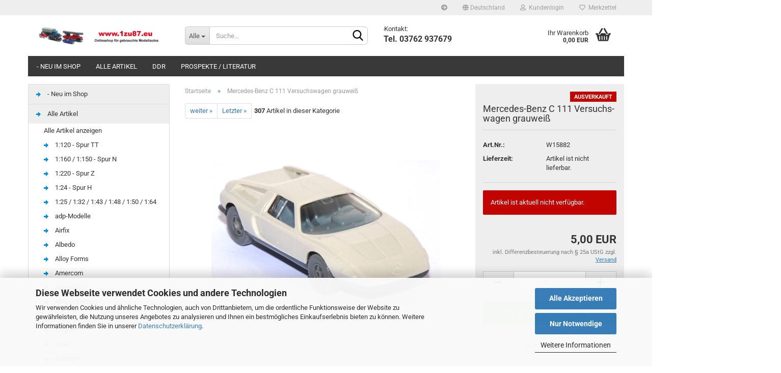

--- FILE ---
content_type: text/html; charset=utf-8
request_url: https://1zu87.eu/de/mercedes-benz-c-111-versuchswagen-grauweiss-42858.html
body_size: 33232
content:
<!DOCTYPE html>
	<html xmlns="http://www.w3.org/1999/xhtml" dir="ltr" lang="de">
		
			<head>
				
					
					<!--

					=========================================================
					Shopsoftware by Gambio GmbH (c) 2005-2021 [www.gambio.de]
					=========================================================

					Gambio GmbH offers you highly scalable E-Commerce-Solutions and Services.
					The Shopsoftware is redistributable under the GNU General Public License (Version 2) [http://www.gnu.org/licenses/gpl-2.0.html].
					based on: E-Commerce Engine Copyright (c) 2006 xt:Commerce, created by Mario Zanier & Guido Winger and licensed under GNU/GPL.
					Information and contribution at http://www.xt-commerce.com

					=========================================================
					Please visit our website: www.gambio.de
					=========================================================

					-->
				

                

	

                    
                

				
					<meta name="viewport" content="width=device-width, initial-scale=1, minimum-scale=1.0, maximum-scale=1.0, user-scalable=no" />
				

				
					<meta http-equiv="Content-Type" content="text/html; charset=utf-8" />
		<meta name="language" content="de" />
		<meta name="keywords" content="VW, T4, Bus, Caravelle, Polizei, grün, Sharan, RheinlandPfalz, T5, Halbbus, HD, Spurensicherung, blau, MercedesBenz, EKlasse, Limousine, Hamburg, 44201, BMW, 5er, Touring, Berlin, W211, 584, Suzuki, SJ, 410, Italien, Polizia, Provinciale, CKlasse, 49110, Sprinter, Bayern, 47844, TModell, Autobahnpolizei, 44268, S203, 49156, Osnabrück, Ford, Mondeo, Ghia, Military, Police, US, Army, Stuttgart, 44267, Opel, Omega, Caravan, Thüringen, X5, Österreich, Transit, MTW, Bereitschaftspolizei, Bremen, Neoplan, Euroliner, Gefangenentransport, Kässbohrer, Setra, S, 315, UL, Stadtbus, Bundesgrenzschutz, Citaro, LE, silber, Handewitt, gelb, MAN, Lions, City, Rosenheim, Atego, LF, 2016, Feuerwehr, rot, SK, Wasserwerfer, 9000, SchleswigHolstein, Zürich, 11, Bundespolizei, 41, MK, 88, 43856, Rüstwagen, F2000, KofferLKW, mit, Ladebordwand, MANGöppel, NM, 2232, A76, Midibus, Luxembourg, beige, Wiking, Busch, ESPEWE, Herpa," />
		<title>1zu87.eu | Shop für gebrauchte Modellautos - Mercedes-​​Benz C 111 Versuchswagen grauweiß</title>
		<meta property="og:title" content="Mercedes-​​Benz C 111 Versuchswagen grauwei&szlig;" />
		<meta property="og:site_name" content="1zu87.eu" />
		<meta property="og:locale" content="de_DE" />
		<meta property="og:type" content="product" />
		<meta property="og:description" content="Wiking" />
		<meta property="og:image" content="https://1zu87.eu/images/product_images/info_images/20230425Auto09.jpg" />

				

								
											<script>
							var Hyphenopoly = {
								require: {
									"de": "FORCEHYPHENOPOLY"
								},
								paths: {
									patterndir: "https://1zu87.eu/JSEngine/build/vendor/hyphenopoly/patterns/",
									maindir: "https://1zu87.eu/JSEngine/build/vendor/hyphenopoly/"
								},
								setup: {
									timeout: 1000,
									classnames: {
										"title": {},
										"product-url": {},
										"hyphenate": {},
									}
								}
							};

							/**
 * @license Hyphenopoly_Loader 2.8.0 - client side hyphenation
 * ©2019 Mathias Nater, Zürich (mathiasnater at gmail dot com)
 * https://github.com/mnater/Hyphenopoly
 *
 * Released under the MIT license
 * http://mnater.github.io/Hyphenopoly/LICENSE
 */
!function(){"use strict";const e=document,t=Hyphenopoly;function n(){return Object.create(null)}function s(e,t){Object.keys(e).forEach(t)}function a(n,s){const a=e.createElement("script");a.src=n+s,"hyphenEngine.asm.js"===s&&a.addEventListener("load",function(){t.events.dispatch("engineLoaded",{msg:"asm"})}),e.head.appendChild(a)}t.cacheFeatureTests&&sessionStorage.getItem("Hyphenopoly_Loader")?t.clientFeat=JSON.parse(sessionStorage.getItem("Hyphenopoly_Loader")):t.clientFeat={langs:n(),polyfill:!1,wasm:null},t.dfltPaths=Object.create({maindir:"../Hyphenopoly/",patterndir:"../Hyphenopoly/patterns/"}),t.paths&&(t.paths.patterndir&&(t.dfltPaths.patterndir=t.paths.patterndir),t.paths.maindir&&(t.dfltPaths.maindir=t.paths.maindir)),t.setup?(t.setup.selectors=t.setup.selectors||{".hyphenate":{}},t.setup.classnames&&(s(t.setup.classnames,function(e){t.setup.selectors["."+e]=t.setup.classnames[e]}),t.setup.classnames=null,delete t.setup.classnames),t.setup.timeout=t.setup.timeout||1e3,t.setup.hide=t.setup.hide||"all"):t.setup={hide:"all",selectors:{".hyphenate":{}},timeout:1e3},t.lcRequire=new Map,s(t.require,function(e){t.lcRequire.set(e.toLowerCase(),t.require[e])}),t.fallbacks&&(t.lcFallbacks=new Map,s(t.fallbacks,function(e){t.lcFallbacks.set(e.toLowerCase(),t.fallbacks[e].toLowerCase())})),t.toggle=function(n){if("on"===n){const t=e.getElementById("H9Y_Styles");t&&t.parentNode.removeChild(t)}else{const n=" {visibility: hidden !important}\n",a=e.createElement("style");switch(a.id="H9Y_Styles",t.setup.hide){case"all":a.innerHTML="html"+n;break;case"element":s(t.setup.selectors,function(e){a.innerHTML+=e+n});break;case"text":s(t.setup.selectors,function(e){a.innerHTML+=e+" {color: transparent !important}\n"});break;default:a.innerHTML=""}e.getElementsByTagName("head")[0].appendChild(a)}},function(){const e=new Map,a=[],o=[];function i(t,n,s){e.set(t,{cancellable:s,default:n,register:[]})}function l(n,s,a){e.has(n)?e.get(n).register.push(s):a?o.push({handler:s,name:n}):t.events.dispatch("error",{lvl:"warn",msg:'unknown Event "'+n+'" discarded'})}i("timeout",function(e){t.toggle("on"),window.console.info("Hyphenopolys 'FOUHC'-prevention timed out after %dms",e.delay)},!1),i("error",function(e){switch(e.lvl){case"info":window.console.info(e.msg);break;case"warn":window.console.warn(e.msg);break;default:window.console.error(e.msg)}},!0),i("contentLoaded",function(e){a.push({data:e,name:"contentLoaded"})},!1),i("engineLoaded",function(e){a.push({data:e,name:"engineLoaded"})},!1),i("hpbLoaded",function(e){a.push({data:e,name:"hpbLoaded"})},!1),t.handleEvent&&s(t.handleEvent,function(e){l(e,t.handleEvent[e],!0)}),t.events=n(),t.events.deferred=a,t.events.tempRegister=o,t.events.dispatch=function(t,s){s=s||n();let a=!1;e.get(t).register.forEach(function(n){s.preventDefault=function(){e.get(t).cancellable&&(a=!0)},n(s)}),!a&&e.get(t).default&&e.get(t).default(s)},t.events.define=i,t.events.addListener=l}();const o=new Map;function i(e,n,s,a){var i,l,r,c;t.clientFeat.wasm?(i=e,l=n,r=s,c=a,o.has(l)?"hyphenEngine"!==r&&o.get(l).push(c):(o.set(l,[c]),window.fetch(i+l).then(function(e){if(e.ok)if("hyphenEngine"===r)t.binaries.set(r,e.arrayBuffer().then(function(e){return new WebAssembly.Module(e)})),t.events.dispatch("engineLoaded",{msg:c});else{const n=o.get(l);n.forEach(function(s){t.binaries.set(s,n.length>1?e.clone().arrayBuffer():e.arrayBuffer()),t.events.dispatch("hpbLoaded",{msg:s})})}}))):function(e,n,s,a){if(o.has(n))o.get(n).push(a);else{o.set(n,[a]);const s=new XMLHttpRequest;s.onload=function(){o.get(n).forEach(function(e){t.binaries.set(e,s.response),t.events.dispatch("hpbLoaded",{msg:e})})},s.open("GET",e+n),s.responseType="arraybuffer",s.send()}}(e,n,0,a)}function l(){t.setup.hide.match(/^(element|text)$/)&&t.toggle("off"),t.events.dispatch("contentLoaded",{msg:["contentLoaded"]})}!function(){const o=function(){let n=null;const s=["visibility:hidden;","-moz-hyphens:auto;","-webkit-hyphens:auto;","-ms-hyphens:auto;","hyphens:auto;","width:48px;","font-size:12px;","line-height:12px;","border:none;","padding:0;","word-wrap:normal"].join("");return{append:function(e){return n?(e.appendChild(n),n):null},clear:function(){n&&n.parentNode.removeChild(n)},create:function(a){if(t.clientFeat.langs[a])return;n=n||e.createElement("body");const o=e.createElement("div");o.lang=a,o.id=a,o.style.cssText=s,o.appendChild(e.createTextNode(t.lcRequire.get(a))),n.appendChild(o)}}}();function l(e){let n=e+".hpb",s=e;t.lcFallbacks&&t.lcFallbacks.has(e)&&(n=(s=t.lcFallbacks.get(e))+".hpb"),t.binaries=t.binaries||new Map,i(t.dfltPaths.patterndir,n,s,e)}null===t.clientFeat.wasm&&(t.clientFeat.wasm=function(){if("object"==typeof WebAssembly&&"function"==typeof WebAssembly.instantiate){const e=new WebAssembly.Module(Uint8Array.from([0,97,115,109,1,0,0,0,1,6,1,96,1,127,1,127,3,2,1,0,5,3,1,0,1,7,8,1,4,116,101,115,116,0,0,10,16,1,14,0,32,0,65,1,54,2,0,32,0,40,2,0,11]));if(WebAssembly.Module.prototype.isPrototypeOf(e)){const t=new WebAssembly.Instance(e);return WebAssembly.Instance.prototype.isPrototypeOf(t)&&0!==t.exports.test(4)}}return!1}()),t.lcRequire.forEach(function(e,n){"FORCEHYPHENOPOLY"===e?(t.clientFeat.polyfill=!0,t.clientFeat.langs[n]="H9Y",l(n)):t.clientFeat.langs[n]&&"H9Y"===t.clientFeat.langs[n]?l(n):o.create(n)}),null!==o.append(e.documentElement)&&(t.lcRequire.forEach(function(n,s){if("FORCEHYPHENOPOLY"!==n){const n=e.getElementById(s);("auto"===(a=n).style.hyphens||"auto"===a.style.webkitHyphens||"auto"===a.style.msHyphens||"auto"===a.style["-moz-hyphens"])&&n.offsetHeight>12?t.clientFeat.langs[s]="CSS":(t.clientFeat.polyfill=!0,t.clientFeat.langs[s]="H9Y",l(s))}var a}),o.clear()),t.clientFeat.polyfill&&(a(t.dfltPaths.maindir,"Hyphenopoly.js"),t.clientFeat.wasm?i(t.dfltPaths.maindir,"hyphenEngine.wasm","hyphenEngine","wasm"):a(t.dfltPaths.maindir,"hyphenEngine.asm.js"),s(t.clientFeat.langs,function(e){"H9Y"===t.clientFeat.langs[e]&&(function(e){const n=new Map([["de",55],["hu",207],["nb-no",92],["nl",41]]).get(e)||32;if(t.specMems=t.specMems||new Map,t.clientFeat.wasm)t.specMems.set(e,new WebAssembly.Memory({initial:n,maximum:256}));else{Math.log2=Math.log2||function(e){return Math.log(e)*Math.LOG2E};const s=65536*(2<<Math.floor(Math.log2(n)));t.specMems.set(e,new ArrayBuffer(s))}}(e),function(e){t.hyphenators=t.hyphenators||n(),t.hyphenators[e]||(window.Promise?t.hyphenators[e]=new Promise(function(n,s){t.events.addListener("engineReady",function(s){s.msg===e&&n(t.createHyphenator(s.msg))},!0),t.events.addListener("error",function(t){t.key!==e&&"hyphenEngine"!==t.key||s(t.msg)},!0)}):t.hyphenators[e]={then:function(){t.events.dispatch("error",{msg:"Promises not supported in this engine. Use a polyfill (e.g. https://github.com/taylorhakes/promise-polyfill)!"})}})}(e))}))}(),t.clientFeat.polyfill?("all"===t.setup.hide&&t.toggle("off"),"none"!==t.setup.hide&&(t.setup.timeOutHandler=window.setTimeout(function(){t.toggle("on"),t.events.dispatch("timeout",{delay:t.setup.timeout})},t.setup.timeout)),"loading"===e.readyState?e.addEventListener("DOMContentLoaded",l,{once:!0,passive:!0}):l()):window.Hyphenopoly=null,t.cacheFeatureTests&&sessionStorage.setItem("Hyphenopoly_Loader",JSON.stringify(t.clientFeat))}();
						</script>
									

				
					<base href="https://1zu87.eu/" />
				

				
											
							<link rel="shortcut icon" href="https://1zu87.eu/images/logos/favicon.ico" type="image/x-icon" />
						
									

				
											
							<link rel="apple-touch-icon" href="https://1zu87.eu/images/logos/favicon.png" />
						
									

				
																		
								<link id="main-css" type="text/css" rel="stylesheet" href="public/theme/styles/system/main-bust_1770070046.min.css" />
							
															

				
					<meta name="robots" content="index,follow" />
		<link rel="canonical" href="https://1zu87.eu/de/mercedes-benz-c-111-versuchswagen-grauweiss-42858.html" />
		<meta property="og:url" content="https://1zu87.eu/de/mercedes-benz-c-111-versuchswagen-grauweiss-42858.html">
		<script>var payPalText = {"ecsNote":"Bitte w\u00e4hlen Sie ihre gew\u00fcnschte PayPal-Zahlungsweise.","paypalUnavailable":"PayPal steht f\u00fcr diese Transaktion im Moment nicht zur Verf\u00fcgung.","errorContinue":"weiter","continueToPayPal":"Weiter mit","errorCheckData":"Es ist ein Fehler aufgetreten. Bitte \u00fcberpr\u00fcfen Sie Ihre Eingaben."};var payPalButtonSettings = {"jssrc":"https:\/\/www.paypal.com\/sdk\/js?client-id=AVEjCpwSc-e9jOY8dHKoTUckaKtPo0shiwe_T2rKtxp30K4TYGRopYjsUS6Qmkj6bILd7Nt72pbMWCXe&commit=false&intent=capture&components=buttons%2Cmarks%2Cmessages%2Cfunding-eligibility%2Cgooglepay%2Capplepay%2Chosted-fields&integration-date=2021-11-25&enable-funding=paylater&merchant-id=6Q2WW8ULLSE5U&currency=EUR","env":"sandbox","commit":false,"style":{"label":"checkout","shape":"rect","color":"gold","layout":"vertical","tagline":false},"locale":"","fundingCardAllowed":true,"fundingELVAllowed":true,"fundingCreditAllowed":false,"createPaymentUrl":"https:\/\/1zu87.eu\/shop.php?do=PayPalHub\/CreatePayment&initiator=ecs","authorizedPaymentUrl":"https:\/\/1zu87.eu\/shop.php?do=PayPalHub\/AuthorizedPayment&initiator=ecs","checkoutUrl":"https:\/\/1zu87.eu\/shop.php?do=PayPalHub\/RedirectGuest","createOrderUrl":"https:\/\/1zu87.eu\/shop.php?do=PayPalHub\/CreateOrder&initiator=ecs","approvedOrderUrl":"https:\/\/1zu87.eu\/shop.php?do=PayPalHub\/ApprovedOrder&initiator=ecs","paymentApproved":false,"developmentMode":false,"cartAmount":0};var payPalBannerSettings = {};</script><script id="paypalconsent" type="application/json">{"purpose_id":null}</script><script src="GXModules/Gambio/Hub/Shop/Javascript/PayPalLoader-bust_1708415871.js" async></script>
				

				
									

				
									

			</head>
		
		
			<body class="page-product-info"
				  data-gambio-namespace="https://1zu87.eu/public/theme/javascripts/system"
				  data-jse-namespace="https://1zu87.eu/JSEngine/build"
				  data-gambio-controller="initialize"
				  data-gambio-widget="input_number responsive_image_loader transitions header image_maps modal history dropdown core_workarounds anchor"
				  data-input_number-separator=","
					>

				
					
				

				
									

				
									
		




	



	
		<div id="outer-wrapper" >
			
				<header id="header" class="navbar">
					
	





	<div id="topbar-container">
						
		
					

		
			<div class="navbar-topbar">
				
					<nav data-gambio-widget="menu link_crypter" data-menu-switch-element-position="false" data-menu-events='{"desktop": ["click"], "mobile": ["click"]}' data-menu-ignore-class="dropdown-menu">
						<ul class="nav navbar-nav navbar-right" data-menu-replace="partial">

                            <li class="navbar-topbar-item">
                                <ul id="secondaryNavigation" class="nav navbar-nav ignore-menu">
                                                                            
                                            <li class="navbar-topbar-item hidden-xs content-manager-item">
                                                <a title="" href="https://1zu87.eu/de/?cat=c535_alle-Artikel-v.html"
                                                                                                            target="_top"
                                                        >
                                                    <span class="fa fa-arrow-circle-right visble-xs-block"></span>
                                                    
                                                </a>
                                            </li>
                                        
                                                                    </ul>

                                <script id="secondaryNavigation-menu-template" type="text/mustache">
                                    
                                        <ul id="secondaryNavigation" class="nav navbar-nav">
                                            <li v-for="(item, index) in items" class="navbar-topbar-item hidden-xs content-manager-item">
                                                <a href="javascript:;" :title="item.title" @click="goTo(item.content)">
                                                    <span class="fa fa-arrow-circle-right visble-xs-block"></span>
                                                    {{item.title}}
                                                </a>
                                            </li>
                                        </ul>
                                    
                                </script>
                            </li>

							
															

							
															

							
															

							
															

							
															

															<li class="dropdown navbar-topbar-item first">

									
																					
												<a href="#" class="dropdown-toggle" data-toggle-hover="dropdown">
													
														<span class="hidden-xs">
															
																																	
																		<span class="fa fa-globe"></span>
																	
																															

															Deutschland
														</span>
													
													
														<span class="visible-xs-block">
															&nbsp;Lieferland
														</span>
													
												</a>
											
																			

									<ul class="level_2 dropdown-menu ignore-menu arrow-top">
										<li class="arrow"></li>
										<li>
											
												<form action="/de/mercedes-benz-c-111-versuchswagen-grauweiss-42858.html" method="POST" class="form-horizontal">

													
																											

													
																											

													
																													
																<div class="form-group">
																	<label for="countries-select">Lieferland</label>
																	
	<select name="switch_country" class="form-control" id="countries-select">
					
				<option value="BE" >Belgien</option>
			
					
				<option value="BG" >Bulgarien</option>
			
					
				<option value="DE" selected>Deutschland</option>
			
					
				<option value="DK" >Dänemark</option>
			
					
				<option value="EE" >Estland</option>
			
					
				<option value="FI" >Finnland</option>
			
					
				<option value="FR" >Frankreich</option>
			
					
				<option value="GR" >Griechenland</option>
			
					
				<option value="IE" >Irland</option>
			
					
				<option value="IT" >Italien</option>
			
					
				<option value="HR" >Kroatien</option>
			
					
				<option value="LV" >Lettland</option>
			
					
				<option value="LI" >Liechtenstein</option>
			
					
				<option value="LT" >Litauen</option>
			
					
				<option value="LU" >Luxemburg</option>
			
					
				<option value="MT" >Malta</option>
			
					
				<option value="NL" >Niederlande</option>
			
					
				<option value="XI" >Nordirland</option>
			
					
				<option value="AT" >Österreich</option>
			
					
				<option value="PL" >Polen</option>
			
					
				<option value="PT" >Portugal</option>
			
					
				<option value="RO" >Rumänien</option>
			
					
				<option value="SE" >Schweden</option>
			
					
				<option value="CH" >Schweiz</option>
			
					
				<option value="SK" >Slowakei (Slowakische Republik)</option>
			
					
				<option value="SI" >Slowenien</option>
			
					
				<option value="ES" >Spanien</option>
			
					
				<option value="CZ" >Tschechische Republik</option>
			
					
				<option value="HU" >Ungarn</option>
			
					
				<option value="US" >Vereinigte Staaten von Amerika</option>
			
					
				<option value="CY" >Zypern</option>
			
			</select>

																</div>
															
																											

													
														<div class="dropdown-footer row">
															<input type="submit" class="btn btn-primary btn-block" value="Speichern" title="Speichern" />
														</div>
													

													

												</form>
											
										</li>
									</ul>
								</li>
							
							
																	
										<li class="dropdown navbar-topbar-item">
											<a title="Anmeldung" href="/de/mercedes-benz-c-111-versuchswagen-grauweiss-42858.html#" class="dropdown-toggle" data-toggle-hover="dropdown">
												
																											
															<span class="fa fa-user-o"></span>
														
																									

												&nbsp;Kundenlogin
											</a>
											




	<ul class="dropdown-menu dropdown-menu-login arrow-top">
		
			<li class="arrow"></li>
		
		
		
			<li class="dropdown-header hidden-xs">Kundenlogin</li>
		
		
		
			<li>
				<form action="https://1zu87.eu/de/login.php?action=process" method="post" class="form-horizontal">
					<input type="hidden" name="return_url" value="https://1zu87.eu/de/mercedes-benz-c-111-versuchswagen-grauweiss-42858.html">
					<input type="hidden" name="return_url_hash" value="95910ba7a86d416e8cb7899ebe94b5ef4432b9a03d342614200d421ee865c467">
					
						<div class="form-group">
							<input autocomplete="username" type="email" id="box-login-dropdown-login-username" class="form-control" placeholder="E-Mail" name="email_address" />
						</div>
					
					
						<div class="form-group">
							<input autocomplete="current-password" type="password" id="box-login-dropdown-login-password" class="form-control" placeholder="Passwort" name="password" />
						</div>
					
					
						<div class="dropdown-footer row">
							
	
								
									<input type="submit" class="btn btn-primary btn-block" value="Anmelden" />
								
								<ul>
									
										<li>
											<a title="Konto erstellen" href="https://1zu87.eu/de/shop.php?do=CreateRegistree">
												Konto erstellen
											</a>
										</li>
									
									
										<li>
											<a title="Passwort vergessen?" href="https://1zu87.eu/de/password_double_opt.php">
												Passwort vergessen?
											</a>
										</li>
									
								</ul>
							
	

	
						</div>
					
				</form>
			</li>
		
	</ul>


										</li>
									
															

							
																	
										<li class="navbar-topbar-item">
											<a href="https://1zu87.eu/de/wish_list.php" title="Merkzettel anzeigen">
												
																											
															<span class="fa fa-heart-o"></span>
														
																									

												&nbsp;Merkzettel
											</a>
										</li>
									
															

															
									<li class="navbar-topbar-item visible-xs">
										<a title="" href="https://1zu87.eu/de/?cat=c535_alle-Artikel-v.html"
																							target="_top"
												>
											<span class="fa fa-arrow-circle-right"></span>
											&nbsp;
										</a>
									</li>
								
							
						</ul>
					</nav>
				
			</div>
		
	</div>




	<div class="inside">

		<div class="row">

		
												
			<div class="navbar-header" data-gambio-widget="mobile_menu">
									
							
		<div id="navbar-brand" class="navbar-brand">
			<a href="https://1zu87.eu/de/" title="1zu87.eu">
				<img id="main-header-logo" class="img-responsive" src="https://1zu87.eu/images/logos/banner_logo.png" alt="1zu87.eu-Logo">
			</a>
		</div>
	
					
								
					
	
	
			
	
		<button type="button" class="navbar-toggle" data-mobile_menu-target="#categories .navbar-collapse"
		        data-mobile_menu-body-class="categories-open" data-mobile_menu-toggle-content-visibility>
			<img loading=lazy src="public/theme/images/svgs/bars.svg" class="gx-menu svg--inject" alt="">
		</button>
	
	
	
		<button type="button" class="navbar-toggle cart-icon" data-mobile_menu-location="shopping_cart.php">
			<img loading=lazy src="public/theme/images/svgs/basket.svg" class="gx-cart-basket svg--inject" alt="">
			<span class="cart-products-count hidden">
				0
			</span>
		</button>
	
	
			
			<button type="button" class="navbar-toggle" data-mobile_menu-target=".navbar-search" data-mobile_menu-body-class="search-open"
					data-mobile_menu-toggle-content-visibility>
				<img loading=lazy src="public/theme/images/svgs/search.svg" class="gx-search svg--inject" alt="">
			</button>
		
	
				
			</div>
		

		
							






	<div class="navbar-search collapse">
		
		
						<p class="navbar-search-header dropdown-header">Suche</p>
		
		
		
			<form action="de/advanced_search_result.php" method="get" data-gambio-widget="live_search">
		
				<div class="navbar-search-input-group input-group">
					<div class="navbar-search-input-group-btn input-group-btn custom-dropdown" data-dropdown-trigger-change="false" data-dropdown-trigger-no-change="false">
						
						
							<button type="button" class="btn btn-default dropdown-toggle" data-toggle="dropdown" aria-haspopup="true" aria-expanded="false">
								<span class="dropdown-name">Alle</span> <span class="caret"></span>
							</button>
						
						
						
															
									<ul class="dropdown-menu">
																				
												<li><a href="#" data-rel="0">Alle</a></li>
											
																							
													<li><a href="#" data-rel="535">Alle Artikel</a></li>
												
																							
													<li><a href="#" data-rel="576">Prospekte / Literatur</a></li>
												
																							
													<li><a href="#" data-rel="665">- Neu im Shop</a></li>
												
																							
													<li><a href="#" data-rel="668">DDR</a></li>
												
																														</ul>
								
													
						
						
															
									<select name="categories_id">
										<option value="0">Alle</option>
																																	
													<option value="535">Alle Artikel</option>
												
																							
													<option value="576">Prospekte / Literatur</option>
												
																							
													<option value="665">- Neu im Shop</option>
												
																							
													<option value="668">DDR</option>
												
																														</select>
								
													
						
					</div>

					
					<button type="submit" class="form-control-feedback">
						<img loading=lazy src="public/theme/images/svgs/search.svg" class="gx-search-input svg--inject" alt="">
					</button>
					

					<input type="text" name="keywords" placeholder="Suche..." class="form-control search-input" autocomplete="off" />

				</div>
		
				
									<input type="hidden" value="1" name="inc_subcat" />
								
				
					<div class="navbar-search-footer visible-xs-block">
						
							<button class="btn btn-primary btn-block" type="submit">
								Suche...
							</button>
						
						
							<a href="advanced_search.php" class="btn btn-default btn-block" title="Erweiterte Suche">
								Erweiterte Suche
							</a>
						
					</div>
				
				
				<div class="search-result-container"></div>
		
			</form>
		
	</div>


					

		
							
					
	<div class="custom-container">
		
			<div class="inside">
				
											
							<br />
<img loading=lazy alt="" src="images/flags/1x1/eu.svg" style="width: 1px; height: 1px;" />Kontakt:<br />
<strong><span style="font-size:16px;">Tel. 03762 937679</span></strong>
						
									
			</div>
		
	</div>
				
					

		
    		<!-- layout_header honeygrid -->
							
					


	<nav id="cart-container" class="navbar-cart" data-gambio-widget="menu cart_dropdown" data-menu-switch-element-position="false">
		
			<ul class="cart-container-inner">
				
					<li>
						<a href="https://1zu87.eu/de/shopping_cart.php" class="dropdown-toggle">
							
								<img loading=lazy src="public/theme/images/svgs/basket.svg" alt="" class="gx-cart-basket svg--inject">
								<span class="cart">
									Ihr Warenkorb<br />
									<span class="products">
										0,00 EUR
									</span>
								</span>
							
							
																	<span class="cart-products-count hidden">
										
									</span>
															
						</a>

						
							



	<ul class="dropdown-menu arrow-top cart-dropdown cart-empty">
		
			<li class="arrow"></li>
		
	
		
					
	
		
			<li class="cart-dropdown-inside">
		
				
									
				
									
						<div class="cart-empty">
							Sie haben noch keine Artikel in Ihrem Warenkorb.
						</div>
					
								
			</li>
		
	</ul>
						
					</li>
				
			</ul>
		
	</nav>

				
					

		</div>

	</div>









	<noscript>
		<div class="alert alert-danger noscript-notice">
			JavaScript ist in Ihrem Browser deaktiviert. Aktivieren Sie JavaScript, um alle Funktionen des Shops nutzen und alle Inhalte sehen zu können.
		</div>
	</noscript>



			
						


	<div id="categories">
		<div class="navbar-collapse collapse">
			
				<nav class="navbar-default navbar-categories" data-gambio-widget="menu">
					
						<ul class="level-1 nav navbar-nav">
                             
															
									<li class="level-1-child" data-id="665">
										
											<a class="dropdown-toggle" href="https://1zu87.eu/de/neue-artikel/" title="- Neu im Shop">
												
													- Neu im Shop
												
																							</a>
										
										
										
																					
										
									</li>
								
															
									<li class="level-1-child" data-id="535">
										
											<a class="dropdown-toggle" href="https://1zu87.eu/de/v/" title="Alle Artikel">
												
													Alle Artikel
												
																							</a>
										
										
										
																					
										
									</li>
								
															
									<li class="level-1-child" data-id="668">
										
											<a class="dropdown-toggle" href="https://1zu87.eu/de/ddr-modelle/" title="DDR">
												
													DDR
												
																							</a>
										
										
										
																					
										
									</li>
								
															
									<li class="level-1-child" data-id="576">
										
											<a class="dropdown-toggle" href="https://1zu87.eu/de/Literatur/" title="Prospekte / Literatur">
												
													Prospekte / Literatur
												
																							</a>
										
										
										
																					
										
									</li>
								
														
							



	
					
				<li id="mainNavigation" class="custom custom-entries hidden-xs">
									</li>
			

            <script id="mainNavigation-menu-template" type="text/mustache">
                
				    <li id="mainNavigation" class="custom custom-entries hidden-xs">
                        <a v-for="(item, index) in items" href="javascript:;" @click="goTo(item.content)">
                            {{item.title}}
                        </a>
                    </li>
                
            </script>

						


							
							
								<li class="dropdown dropdown-more" style="display: none">
									<a class="dropdown-toggle" href="#" title="">
										Weitere
									</a>
									<ul class="level-2 dropdown-menu ignore-menu"></ul>
								</li>
							
			
						</ul>
					
				</nav>
			
		</div>
	</div>

		
					</header>
			

			
				
				

			
				<div id="wrapper">
					<div class="row">

						
							<div id="main">
								<div class="main-inside">
									
										
	
			<script type="application/ld+json">{"@context":"https:\/\/schema.org","@type":"BreadcrumbList","itemListElement":[{"@type":"ListItem","position":1,"name":"Startseite","item":"https:\/\/1zu87.eu\/"},{"@type":"ListItem","position":2,"name":"Mercedes-\u200b\u200bBenz C 111 Versuchswagen grauwei\u00df","item":"https:\/\/1zu87.eu\/de\/mercedes-benz-c-111-versuchswagen-grauweiss-42858.html"}]}</script>
	    
		<div id="breadcrumb_navi">
            				<span class="breadcrumbEntry">
													<a href="https://1zu87.eu/" class="headerNavigation">
								<span>Startseite</span>
							</a>
											</span>
                <span class="breadcrumbSeparator"> &raquo; </span>            				<span class="breadcrumbEntry">
													<span>Mercedes-​​Benz C 111 Versuchswagen grauweiß</span>
                        					</span>
                            		</div>
    


									

									
										<div id="shop-top-banner">
																					</div>
									

									




	
		


	<div id="product_navigation" class="panel-pagination">
		<nav>
			
				<ul class="pagination">
							
							
											
							<li>
								<a href="de/wartburg-353-limousine-rot-43409.html">weiter &raquo;</a>
							</li>
						
							
											
							<li>
								<a href="de/zeppelin-zbk-100-turmdrehkran-bausatz.html">Letzter &raquo;</a>
							</li>
						
									</ul>
			
			
			
				<span><strong>307</strong> Artikel in dieser Kategorie</span>
			
		</nav>
	</div>

	

		
	<div class="product-info product-info-default row">
		
		
			<div id="product_image_layer">
			
	<div class="product-info-layer-image">
		<div class="product-info-image-inside">
										


    		<script>
            
            window.addEventListener('DOMContentLoaded', function(){
				$.extend(true, $.magnificPopup.defaults, { 
					tClose: 'Schlie&szlig;en (Esc)', // Alt text on close button
					tLoading: 'L&auml;dt...', // Text that is displayed during loading. Can contain %curr% and %total% keys
					
					gallery: { 
						tPrev: 'Vorgänger (Linke Pfeiltaste)', // Alt text on left arrow
						tNext: 'Nachfolger (Rechte Pfeiltaste)', // Alt text on right arrow
						tCounter: '%curr% von %total%' // Markup for "1 of 7" counter
						
					}
				});
			});
            
		</script>
    



	
			
	
	<div>
		<div id="product-info-layer-image" class="swiper-container" data-gambio-_widget="swiper" data-swiper-target="" data-swiper-controls="#product-info-layer-thumbnails" data-swiper-slider-options='{"breakpoints": [], "initialSlide": 0, "pagination": ".js-product-info-layer-image-pagination", "nextButton": ".js-product-info-layer-image-button-next", "prevButton": ".js-product-info-layer-image-button-prev", "effect": "fade", "autoplay": null, "initialSlide": ""}' >
			<div class="swiper-wrapper" >
			
				
											
															
																	

								
																			
																					
																	

								
									
			<div class="swiper-slide" >
				<div class="swiper-slide-inside ">
									
						<img loading=lazy class="img-responsive"
																								src="images/product_images/popup_images/20230425Auto09.jpg"
								 alt="Mercedes-​​Benz C 111 Versuchswagen grauweiß"								 title="Mercedes-​​Benz C 111 Versuchswagen grauweiß"								 data-magnifier-src="images/product_images/original_images/20230425Auto09.jpg"						/>
					
							</div>
			</div>
	
								
													
									
			</div>
			
			
				<script type="text/mustache">
					<template>
						
							{{#.}}
								<div class="swiper-slide {{className}}">
									<div class="swiper-slide-inside">
										<img loading=lazy {{{srcattr}}} alt="{{title}}" title="{{title}}" />
									</div>
								</div>
							{{/.}}
						
					</template>
				</script>
			
			
	</div>
	
	
			
	
	</div>
	
	
			

								</div>
	</div>

			

			</div>
					

		
			<div class="product-info-content col-xs-12" data-gambio-widget="cart_handler" data-cart_handler-page="product-info">

				
					<div class="row">
						
						
							<div class="product-info-title-mobile hyphenate col-xs-12 visible-xs-block visible-sm-block">
								
									<span class="hyphenate">Mercedes-​​Benz C 111 Versuchswagen grauweiß</span>
								

								
									<div>
																			</div>
								
							</div>
						

						
							
						

						
								
		<div class="product-info-stage col-xs-12 col-md-8 centered">

			<div id="image-collection-container">
					
		<div class="product-info-image has-zoom" data-gambio-widget="image_gallery_lightbox magnifier" data-magnifier-target=".magnifier-target">
			<div class="product-info-image-inside">
				


    		<script>
            
            window.addEventListener('DOMContentLoaded', function(){
				$.extend(true, $.magnificPopup.defaults, { 
					tClose: 'Schlie&szlig;en (Esc)', // Alt text on close button
					tLoading: 'L&auml;dt...', // Text that is displayed during loading. Can contain %curr% and %total% keys
					
					gallery: { 
						tPrev: 'Vorgänger (Linke Pfeiltaste)', // Alt text on left arrow
						tNext: 'Nachfolger (Rechte Pfeiltaste)', // Alt text on right arrow
						tCounter: '%curr% von %total%' // Markup for "1 of 7" counter
						
					}
				});
			});
            
		</script>
    



	
			
	
	<div>
		<div id="product_image_swiper" class="swiper-container" data-gambio-widget="swiper" data-swiper-target="" data-swiper-controls="#product_thumbnail_swiper, #product_thumbnail_swiper_mobile" data-swiper-slider-options='{"breakpoints": [], "initialSlide": 0, "pagination": ".js-product_image_swiper-pagination", "nextButton": ".js-product_image_swiper-button-next", "prevButton": ".js-product_image_swiper-button-prev", "effect": "fade", "autoplay": null}' >
			<div class="swiper-wrapper" >
			
				
											
															
																	

								
																	

								
									
			<div class="swiper-slide" >
				<div class="swiper-slide-inside ">
									
						<a onclick="return false" href="images/product_images/original_images/20230425Auto09.jpg" title="Mercedes-​​Benz C 111 Versuchswagen grauweiß">
							<img class="img-responsive"
																											src="images/product_images/info_images/20230425Auto09.jpg"
									 alt="Mercedes-​​Benz C 111 Versuchswagen grauweiß"									 title="Mercedes-​​Benz C 111 Versuchswagen grauweiß"									 data-magnifier-src="images/product_images/original_images/20230425Auto09.jpg"							/>
						</a>
					
							</div>
			</div>
	
								
													
									
			</div>
			
			
				<script type="text/mustache">
					<template>
						
							{{#.}}
								<div class="swiper-slide {{className}}">
									<div class="swiper-slide-inside">
										<img loading=lazy {{{srcattr}}} alt="{{title}}" title="{{title}}" />
									</div>
								</div>
							{{/.}}
						
					</template>
				</script>
			
			
	</div>
	
	
			
	
	</div>
	
	
			

			</div>
			<input type="hidden" id="current-gallery-hash" value="2ea6dde18e539ebb7257d476e12c067e">
		</div>
	

			</div>

			
                
							

		</div>
	

						
						
						
														<div class="product-info-details col-xs-12 col-md-4" data-gambio-widget="stickybox product_min_height_fix">
				
								
									<div class="loading-overlay"></div>
									<div class="magnifier-overlay"></div>
									<div class="magnifier-target">
										<div class="preloader"></div>
									</div>
								

								
																			
											
	<div class="ribbons">
		
							
											
							<div class="ribbon-sold-out">
								<span>Ausverkauft</span>
							</div>
						
									
					
	</div>
										
																	
				
								
									
								
								
								
									<form action="de/product_info.php?gm_boosted_product=mercedes-benz-c-111-versuchswagen-grauweiss-42858&amp;language=de&amp;products_id=42858&amp;action=add_product" class="form-horizontal js-product-form product-info">
										<input type="hidden" id="update-gallery-hash" name="galleryHash" value="">
										
											<div class="hidden-xs hidden-sm ribbon-spacing">
												
																									
											</div>
										
										
										
    
											<h1 class="product-info-title-desktop hyphenate hidden-xs hidden-sm">Mercedes-​​Benz C 111 Versuchswagen grauweiß</h1>
										
					
										
																							
													<dl class="dl-horizontal">
																													
																	
		<dt class="col-xs-4 text-left model-number" >
			Art.Nr.:
		</dt>
		<dd class="col-xs-8 model-number model-number-text" >
			W15882
		</dd>
	
															
														
														
																
		<dt class="col-xs-4 text-left">
			
				<label>
					Lieferzeit:
				</label>
			
		</dt>
		<dd class="col-xs-8">
						
				<span class="products-shipping-time-value">
					Artikel ist nicht lieferbar.&nbsp;
				</span>
			
			
			
				<a class="js-open-modal text-small abroad-shipping-info" style="display:none" data-modal-type="iframe" data-modal-settings='{"title": "Lieferzeit:"}' href="de/popup/Versand-und-Zahlungsbedingungen.html" rel="nofollow">
					(Ausland abweichend)
				</a>
			
			
					</dd>
	
														

														
															
    <dt class="col-xs-4 text-left products-quantity"  style="display: none">
        Lagerbestand:
    </dt>
    <dd class="col-xs-8 products-quantity"  style="display: none">
        
            <span class="products-quantity-value">
                0
            </span>
        
                    
                Stück
            
            </dd>

														
	
														
															
			
							
					
											
				
					
	
														
							
														
																													

														
																													
													</dl>
												
																					
					
										
											
										
					
										
											
<div class="modifiers-selection">
        </div>

										
					
										
											
										
					
										
											
	
										
					
										
																					
					
										
																					
					
										
																					<div class="cart-error-msg alert alert-danger" role="alert" style="display: block;">Artikel ist aktuell nicht verfügbar.</div>
																				
					
										
											<div class="price-container">
												
													<div class="price-calc-container" id="attributes-calc-price">

														
															


	<div class="current-price-container">
		
							5,00 EUR

									
	</div>
	
		<p class="tax-shipping-text text-small">
			inkl. Differenzbesteuerung nach § 25a UStG zzgl. 
				<a class="gm_shipping_link lightbox_iframe" href="https://1zu87.eu/de/popup/Versand-und-Zahlungsbedingungen.html"
						target="_self"
						rel="nofollow"
						data-modal-settings='{"title":"Versand", "sectionSelector": ".content_text", "bootstrapClass": "modal-lg"}'>
					<span style="text-decoration:underline">Versand</span>
		        </a>
		</p>
	
														
							
														
	
																															
																																	
																													
															
    
																
	<div class="row">
		<input type="hidden" name="products_id" id="products-id" value="42858" />
					
				<div class="input-number" data-type="float" data-stepping="1">
	
					
											
	
					
						<div class="input-group">
							<a class="btn btn-default btn-lg btn-minus"><span class="fa fa-minus"></span></a>
							<input type="number" step="1" class="form-control input-lg pull-right js-calculate-qty" value="1" id="attributes-calc-quantity" name="products_qty" />
							<a class="input-group-btn btn btn-default btn-lg btn-plus"><span class="fa fa-plus"></span></a>
						</div>
					
	
				</div>
			
			
			
				<div class="button-container">
					<input name="btn-add-to-cart" type="submit" class="btn btn-lg btn-buy btn-block js-btn-add-to-cart btn-inactive inactive" value="In den Warenkorb" title="In den Warenkorb"  disabled/>
					<button name="btn-add-to-cart-fake" onClick="void(0)" class="btn-add-to-cart-fake btn btn-lg btn-buy btn-block  btn-inactive inactive" value="" title="In den Warenkorb" style="display: none; margin-top: 0"  disabled>In den Warenkorb</button>
				</div>
			
				
		
				

		
    
		
	<div class="paypal-installments paypal-installments-product" data-ppinst-pos="product" data-partner-attribution-id="GambioGmbH_Cart_Hub_PPXO"></div>
	<div id="easycredit-ratenrechner-product" class="easycredit-rr-container"
		 data-easycredithub-namespace="GXModules/Gambio/Hub/Build/Shop/Themes/All/Javascript/easycredithub"
		 data-easycredithub-widget="easycreditloader"></div>


		<div class="product-info-links">
			
									
						<div class="wishlist-container">
							<a href="#" class="btn-wishlist btn btn-block btn-sm " title="Auf den Merkzettel">
								<span class="col-xs-2 btn-icon">
									<i class="fa fa-heart-o"></i> 
								</span>
								
								<span class="col-xs-10 btn-text">
									Auf den Merkzettel
								</span>
							</a>
						</div>
					
							

			
							

			
							
		</div>
		
		
			<script id="product-details-text-phrases" type="application/json">
				{
					"productsInCartSuffix": " Artikel im Warenkorb", "showCart": "Warenkorb anzeigen"
				}
			</script>
		
	</div>

															
    
														
	
							
													</div>
												
											</div>
										
					
									</form>
								
							</div>
						
			
						
							<div class="product-info-description col-md-8" data-gambio-widget="tabs">
								



	
			

	
								

	
					
				<div class="nav-tabs-container"
					 data-gambio-widget="tabs">
			
					<!-- Nav tabs -->
					
						<ul class="nav nav-tabs">
							
																	
										<li class="active">
											<a href="#" title="Beschreibung" onclick="return false">
												Beschreibung
											</a>
										</li>
									
															
							
							
															

							
															
							
							
															
						</ul>
					
			
					<!-- Tab panes -->
					
						<div class="tab-content">
							
																	
										<div class="tab-pane active">
											
												<div class="tab-heading">
													<a href="#" onclick="return false">Beschreibung</a>
												</div>
											

											
												<div class="tab-body active">
													Mercedes-Benz C 111 Versuchswagen<br />
Hersteller: Wiking<br />
M 1:87 / H0<br />
Wiking-Nr. 230<br />
Saure-Nr. 391/3B<br />
Katalogjahre: 1971 - 1973<br />
Farbe: grauwei&szlig;<br />
Zustand: Vitrinenmodell ohne OVP<br />
<br />
Achtung: Modelle sind Sammlerst&uuml;cke, kein Spielzeug. - und nicht geeignet f&uuml;r Kinder unter 14 Jahren.

													
														
	
													
												</div>
											
										</div>
									
															
							
							
															

							
															
							
							
															
						</div>
					
				</div>
			
			

							</div>
						
			
						
													
			
						
							<div class="product-info-share col-md-8">
															</div>
						
			
						
													
			
					</div><!-- // .row -->
				
			</div><!-- // .product-info-content -->
		
	
		
			<div class="product-info-listings col-xs-12 clearfix" data-gambio-widget="product_hover">
				
	
		
	

	
		
	
	
	
		
	
	
	
					
				<div>
					Diesen Artikel haben wir am Dienstag, 25. April 2023 in den Shop aufgenommen.
				</div>
			
			
	
	
			
			</div>
		
	
	</div><!-- // .product-info -->

<script>(function() {
	let initPayPalButton = function() {
		let buttonConfiguration = {"ppUrl":"data:image\/svg+xml;base64,[base64]","logoUrl":"data:image\/svg+xml;base64,[base64]","backgroundColor":"#ffc439","borderColor":"#cba13f","borderRadius":"4px"};
		let phrases = {"separatorLabel":"Jetzt zahlen mit"};

		let productInfoDetails = document.querySelector('div.product-info-details');
		let newbutton = document.createElement('div');
		newbutton.id = 'paypal-newbutton';
		let separator = document.createElement('div');
		separator.id = 'paypal-separator';
		let introLabel = document.createElement('span');
		introLabel.id = 'paypal-introlabel';
		introLabel.innerText = phrases.separatorLabel;
		separator.appendChild(introLabel);
		newbutton.appendChild(separator);
		let ppecs = document.createElement('span'),
			logoImg = document.createElement('img'),
			ppImg = document.createElement('img'),
			pplink = document.createElement('a');
		logoImg.src = buttonConfiguration.logoUrl;
		logoImg.id = 'paypal-logoimg';
		ppImg.src = buttonConfiguration.ppUrl;
		ppImg.id = 'paypal-nameimg';
		ppecs.id = 'paypal-ecsbutton';
		ppecs.style.background = buttonConfiguration.backgroundColor;
		ppecs.style.border = '1px solid ' + buttonConfiguration.borderColor;
		ppecs.appendChild(ppImg);
		ppecs.appendChild(document.createTextNode(' '));
		ppecs.appendChild(logoImg);
		pplink.classList.add('paypal-ecs-button');
		pplink.href = 'shopping_cart.php?display_mode=ecs';
		pplink.addEventListener('click', function(e) {
			let productsId = document.querySelector('#products-id').value,
				productsQty = document.querySelector('#attributes-calc-quantity').value;
			e.preventDefault();
			document.location = 'shop.php?do=PayPalHub/AddToCart&products_id=' + productsId + '&qty=' + productsQty;
		});
		pplink.append(ppecs);
		newbutton.appendChild(pplink);
		
		let bc = document.querySelector('div.button-container');
		bc.parentNode.insertBefore(newbutton, bc.nextSibling);
	};
	
	document.addEventListener('DOMContentLoaded', function() {
		let hasProperties = document.querySelectorAll('div.properties-selection-form').length > 0,
			hasAttributes = document.querySelectorAll('fieldset.attributes').length > 0,
			hasCustomizer = document.querySelectorAll('#customizer-form').length > 0,
			hasFetch = ("fetch" in window);
		
		if(hasFetch && !hasProperties && !hasAttributes && !hasCustomizer)
		{
			initPayPalButton();
		}
	});
})();
</script>
								</div>
							</div>
						

						
							
    <aside id="left">
        
                            <div id="gm_box_pos_2" class="gm_box_container">


	<div class="box box-categories panel panel-default">
		<nav class="navbar-categories-left"
			 data-gambio-widget="menu"
			 data-menu-menu-type="vertical"
			 data-menu-unfold-level="1"
			 data-menu-accordion="true"
			 data-menu-show-all-link="true"
		>

			
				<ul class="level-1 nav">
					

					
													<li class="unfolded level-1-child"
								data-id="665">
								<a class="dropdown-toggle has-image"
								   href="https://1zu87.eu/de/neue-artikel/"
								   title="- Neu im Shop">
																			<img loading=lazy src="images/logos/arrow_right_cat.gif" alt="" class="cat-image"/>									- Neu im Shop								</a>

								
							</li>
													<li class="unfolded dropdown open level-1-child"
								data-id="535">
								<a class="dropdown-toggle has-image"
								   href="https://1zu87.eu/de/v/"
								   title="Alle Artikel">
																			<img loading=lazy src="images/logos/arrow_right_cat.gif" alt="" class="cat-image"/>									Alle Artikel								</a>

																	<ul data-level="2" class="level-2 dropdown-menu dropdown-menu-child">
										<li class="enter-category show">
											<a class="dropdown-toggle"
											   href="https://1zu87.eu/de/v/"
											   title="Alle Artikel">Alle Artikel anzeigen</a>
										</li>

										
													<li class="unfolded level-2-child"
								data-id="280">
								<a class="dropdown-toggle has-image"
								   href="https://1zu87.eu/de/v/1-120---Spur-TT/"
								   title="1:120 - Spur TT">
																			<img loading=lazy src="images/logos/arrow_right_cat.gif" alt="" class="cat-image"/>									1:120 - Spur TT								</a>

								
							</li>
													<li class="unfolded level-2-child"
								data-id="410">
								<a class="dropdown-toggle has-image"
								   href="https://1zu87.eu/de/v/1-160---1-150---Spur-N/"
								   title="1:160 / 1:150 - Spur N">
																			<img loading=lazy src="images/logos/arrow_right_cat.gif" alt="" class="cat-image"/>									1:160 / 1:150 - Spur N								</a>

								
							</li>
													<li class="unfolded level-2-child"
								data-id="246">
								<a class="dropdown-toggle has-image"
								   href="https://1zu87.eu/de/v/1-220---Spur-Z/"
								   title="1:220 - Spur Z">
																			<img loading=lazy src="images/logos/arrow_right_cat.gif" alt="" class="cat-image"/>									1:220 - Spur Z								</a>

								
							</li>
													<li class="unfolded dropdown level-2-child"
								data-id="277">
								<a class="dropdown-toggle has-image"
								   href="https://1zu87.eu/de/v/1-24---Spur-H/"
								   title="1:24 - Spur H">
																			<img loading=lazy src="images/logos/arrow_right_cat.gif" alt="" class="cat-image"/>									1:24 - Spur H								</a>

																	<ul data-level="2" class="level-3 dropdown-menu dropdown-menu-child">
										<li class="enter-category show">
											<a class="dropdown-toggle"
											   href="https://1zu87.eu/de/v/1-24---Spur-H/"
											   title="1:24 - Spur H">1:24 - Spur H anzeigen</a>
										</li>

										
													<li class="unfolded level-3-child"
								data-id="278">
								<a class="dropdown-toggle has-image"
								   href="https://1zu87.eu/de/v/1-24---Spur-H/Bburago-278/"
								   title="Bburago">
																			<img loading=lazy src="images/logos/arrow_right_cat.gif" alt="" class="cat-image"/>									Bburago								</a>

								
							</li>
											
									</ul>
								
							</li>
													<li class="unfolded level-2-child"
								data-id="636">
								<a class="dropdown-toggle has-image"
								   href="https://1zu87.eu/de/v/1-43/"
								   title="1:25 / 1:32 / 1:43 / 1:48 / 1:50 / 1:64">
																			<img loading=lazy src="images/logos/arrow_right_cat.gif" alt="" class="cat-image"/>									1:25 / 1:32 / 1:43 / 1:48 / 1:50 / 1:64								</a>

								
							</li>
													<li class="unfolded level-2-child"
								data-id="548">
								<a class="dropdown-toggle has-image"
								   href="https://1zu87.eu/de/v/adp-modelle/"
								   title="adp-Modelle">
																			<img loading=lazy src="images/logos/arrow_right_cat.gif" alt="" class="cat-image"/>									adp-Modelle								</a>

								
							</li>
													<li class="unfolded level-2-child"
								data-id="687">
								<a class="dropdown-toggle has-image"
								   href="https://1zu87.eu/de/v/airfix/"
								   title="Airfix">
																			<img loading=lazy src="images/logos/arrow_right_cat.gif" alt="" class="cat-image"/>									Airfix								</a>

								
							</li>
													<li class="unfolded level-2-child"
								data-id="267">
								<a class="dropdown-toggle has-image"
								   href="https://1zu87.eu/de/v/Albedo/"
								   title="Albedo">
																			<img loading=lazy src="images/logos/arrow_right_cat.gif" alt="" class="cat-image"/>									Albedo								</a>

								
							</li>
													<li class="unfolded level-2-child"
								data-id="675">
								<a class="dropdown-toggle has-image"
								   href="https://1zu87.eu/de/v/alloy-forms/"
								   title="Alloy Forms">
																			<img loading=lazy src="images/logos/arrow_right_cat.gif" alt="" class="cat-image"/>									Alloy Forms								</a>

								
							</li>
													<li class="unfolded level-2-child"
								data-id="688">
								<a class="dropdown-toggle has-image"
								   href="https://1zu87.eu/de/v/amercom/"
								   title="Amercom">
																			<img loading=lazy src="images/logos/arrow_right_cat.gif" alt="" class="cat-image"/>									Amercom								</a>

								
							</li>
													<li class="unfolded level-2-child"
								data-id="700">
								<a class="dropdown-toggle has-image"
								   href="https://1zu87.eu/de/v/anguplas/"
								   title="Anguplas">
																			<img loading=lazy src="images/logos/arrow_right_cat.gif" alt="" class="cat-image"/>									Anguplas								</a>

								
							</li>
													<li class="unfolded level-2-child"
								data-id="145">
								<a class="dropdown-toggle has-image"
								   href="https://1zu87.eu/de/v/APS-Collection/"
								   title="APS Collection">
																			<img loading=lazy src="images/logos/arrow_right_cat.gif" alt="" class="cat-image"/>									APS Collection								</a>

								
							</li>
													<li class="unfolded level-2-child"
								data-id="699">
								<a class="dropdown-toggle has-image"
								   href="https://1zu87.eu/de/v/artitec/"
								   title="Artitec">
																			<img loading=lazy src="images/logos/arrow_right_cat.gif" alt="" class="cat-image"/>									Artitec								</a>

								
							</li>
													<li class="unfolded dropdown level-2-child"
								data-id="194">
								<a class="dropdown-toggle has-image"
								   href="https://1zu87.eu/de/v/Athearn/"
								   title="Athearn">
																			<img loading=lazy src="images/logos/arrow_right_cat.gif" alt="" class="cat-image"/>									Athearn								</a>

																	<ul data-level="2" class="level-3 dropdown-menu dropdown-menu-child">
										<li class="enter-category show">
											<a class="dropdown-toggle"
											   href="https://1zu87.eu/de/v/Athearn/"
											   title="Athearn">Athearn anzeigen</a>
										</li>

										
													<li class="unfolded level-3-child"
								data-id="411">
								<a class="dropdown-toggle has-image"
								   href="https://1zu87.eu/de/v/Athearn/Athearn-Bus/"
								   title="Athearn Bus">
																			<img loading=lazy src="images/logos/arrow_right_cat.gif" alt="" class="cat-image"/>									Athearn Bus								</a>

								
							</li>
													<li class="unfolded level-3-child"
								data-id="415">
								<a class="dropdown-toggle has-image"
								   href="https://1zu87.eu/de/v/Athearn/Athearn-Fire/"
								   title="Athearn Fire">
																			<img loading=lazy src="images/logos/arrow_right_cat.gif" alt="" class="cat-image"/>									Athearn Fire								</a>

								
							</li>
													<li class="unfolded level-3-child"
								data-id="413">
								<a class="dropdown-toggle has-image"
								   href="https://1zu87.eu/de/v/Athearn/Athearn-PKW/"
								   title="Athearn PKW">
																			<img loading=lazy src="images/logos/arrow_right_cat.gif" alt="" class="cat-image"/>									Athearn PKW								</a>

								
							</li>
													<li class="unfolded level-3-child"
								data-id="414">
								<a class="dropdown-toggle has-image"
								   href="https://1zu87.eu/de/v/Athearn/Athearn-Trailer/"
								   title="Athearn Trailer">
																			<img loading=lazy src="images/logos/arrow_right_cat.gif" alt="" class="cat-image"/>									Athearn Trailer								</a>

								
							</li>
													<li class="unfolded level-3-child"
								data-id="412">
								<a class="dropdown-toggle has-image"
								   href="https://1zu87.eu/de/v/Athearn/Athearn-Truck/"
								   title="Athearn Truck">
																			<img loading=lazy src="images/logos/arrow_right_cat.gif" alt="" class="cat-image"/>									Athearn Truck								</a>

								
							</li>
											
									</ul>
								
							</li>
													<li class="unfolded dropdown level-2-child"
								data-id="323">
								<a class="dropdown-toggle has-image"
								   href="https://1zu87.eu/de/v/Atlas/"
								   title="Atlas">
																			<img loading=lazy src="images/logos/arrow_right_cat.gif" alt="" class="cat-image"/>									Atlas								</a>

																	<ul data-level="2" class="level-3 dropdown-menu dropdown-menu-child">
										<li class="enter-category show">
											<a class="dropdown-toggle"
											   href="https://1zu87.eu/de/v/Atlas/"
											   title="Atlas">Atlas anzeigen</a>
										</li>

										
													<li class="unfolded level-3-child"
								data-id="682">
								<a class="dropdown-toggle has-image"
								   href="https://1zu87.eu/de/v/Atlas/atlas-ddr/"
								   title="Atlas DDR">
																			<img loading=lazy src="images/logos/arrow_right_cat.gif" alt="" class="cat-image"/>									Atlas DDR								</a>

								
							</li>
													<li class="unfolded level-3-child"
								data-id="685">
								<a class="dropdown-toggle has-image"
								   href="https://1zu87.eu/de/v/Atlas/category-685/"
								   title="Atlas E-Lok">
																			<img loading=lazy src="images/logos/arrow_right_cat.gif" alt="" class="cat-image"/>									Atlas E-Lok								</a>

								
							</li>
													<li class="unfolded level-3-child"
								data-id="683">
								<a class="dropdown-toggle has-image"
								   href="https://1zu87.eu/de/v/Atlas/atlas-james-bond-007/"
								   title="Atlas James Bond 007">
																			<img loading=lazy src="images/logos/arrow_right_cat.gif" alt="" class="cat-image"/>									Atlas James Bond 007								</a>

								
							</li>
													<li class="unfolded level-3-child"
								data-id="684">
								<a class="dropdown-toggle has-image"
								   href="https://1zu87.eu/de/v/Atlas/atlas-sonstige/"
								   title="Atlas Sonstige">
																			<img loading=lazy src="images/logos/arrow_right_cat.gif" alt="" class="cat-image"/>									Atlas Sonstige								</a>

								
							</li>
													<li class="unfolded level-3-child"
								data-id="681">
								<a class="dropdown-toggle has-image"
								   href="https://1zu87.eu/de/v/Atlas/atlas-strassenbahn/"
								   title="Atlas Straßenbahn">
																			<img loading=lazy src="images/logos/arrow_right_cat.gif" alt="" class="cat-image"/>									Atlas Straßenbahn								</a>

								
							</li>
											
									</ul>
								
							</li>
													<li class="unfolded level-2-child"
								data-id="647">
								<a class="dropdown-toggle has-image"
								   href="https://1zu87.eu/de/v/auhagen/"
								   title="Auhagen">
																			<img loading=lazy src="images/logos/arrow_right_cat.gif" alt="" class="cat-image"/>									Auhagen								</a>

								
							</li>
													<li class="unfolded level-2-child"
								data-id="155">
								<a class="dropdown-toggle has-image"
								   href="https://1zu87.eu/de/v/AWM---AMW/"
								   title="AWM / AMW">
																			<img loading=lazy src="images/logos/arrow_right_cat.gif" alt="" class="cat-image"/>									AWM / AMW								</a>

								
							</li>
													<li class="unfolded level-2-child"
								data-id="513">
								<a class="dropdown-toggle has-image"
								   href="https://1zu87.eu/de/v/B-S-Modelle/"
								   title="B&amp;S Modelle / Seibert">
																			<img loading=lazy src="images/logos/arrow_right_cat.gif" alt="" class="cat-image"/>									B&amp;S Modelle / Seibert								</a>

								
							</li>
													<li class="unfolded level-2-child"
								data-id="689">
								<a class="dropdown-toggle has-image"
								   href="https://1zu87.eu/de/v/base-toys/"
								   title="Base Toys">
																			<img loading=lazy src="images/logos/arrow_right_cat.gif" alt="" class="cat-image"/>									Base Toys								</a>

								
							</li>
													<li class="unfolded level-2-child"
								data-id="220">
								<a class="dropdown-toggle has-image"
								   href="https://1zu87.eu/de/v/Bausaetze/"
								   title="Bausätze">
																			<img loading=lazy src="images/logos/arrow_right_cat.gif" alt="" class="cat-image"/>									Bausätze								</a>

								
							</li>
													<li class="unfolded level-2-child"
								data-id="354">
								<a class="dropdown-toggle has-image"
								   href="https://1zu87.eu/de/v/Bayern-Modell/"
								   title="Bayern Modell">
																			<img loading=lazy src="images/logos/arrow_right_cat.gif" alt="" class="cat-image"/>									Bayern Modell								</a>

								
							</li>
													<li class="unfolded level-2-child"
								data-id="256">
								<a class="dropdown-toggle has-image"
								   href="https://1zu87.eu/de/v/Boley/"
								   title="Boley">
																			<img loading=lazy src="images/logos/arrow_right_cat.gif" alt="" class="cat-image"/>									Boley								</a>

								
							</li>
													<li class="unfolded level-2-child"
								data-id="657">
								<a class="dropdown-toggle has-image"
								   href="https://1zu87.eu/de/v/bos/"
								   title="BOS">
																			<img loading=lazy src="images/logos/arrow_right_cat.gif" alt="" class="cat-image"/>									BOS								</a>

								
							</li>
													<li class="unfolded dropdown level-2-child"
								data-id="105">
								<a class="dropdown-toggle has-image"
								   href="https://1zu87.eu/de/v/BREKINA/"
								   title="BREKINA">
																			<img loading=lazy src="images/logos/arrow_right_cat.gif" alt="" class="cat-image"/>									BREKINA								</a>

																	<ul data-level="2" class="level-3 dropdown-menu dropdown-menu-child">
										<li class="enter-category show">
											<a class="dropdown-toggle"
											   href="https://1zu87.eu/de/v/BREKINA/"
											   title="BREKINA">BREKINA anzeigen</a>
										</li>

										
													<li class="unfolded level-3-child"
								data-id="211">
								<a class="dropdown-toggle has-image"
								   href="https://1zu87.eu/de/v/BREKINA/Brekina-Anhaenger/"
								   title="Brekina Anhänger">
																			<img loading=lazy src="images/logos/arrow_right_cat.gif" alt="" class="cat-image"/>									Brekina Anhänger								</a>

								
							</li>
													<li class="unfolded level-3-child"
								data-id="188">
								<a class="dropdown-toggle has-image"
								   href="https://1zu87.eu/de/v/BREKINA/Brekina-Blaulicht/"
								   title="Brekina Blaulicht / Gelblicht">
																			<img loading=lazy src="images/logos/arrow_right_cat.gif" alt="" class="cat-image"/>									Brekina Blaulicht / Gelblicht								</a>

								
							</li>
													<li class="unfolded level-3-child"
								data-id="189">
								<a class="dropdown-toggle has-image"
								   href="https://1zu87.eu/de/v/BREKINA/Brekina-Busse/"
								   title="Brekina Busse">
																			<img loading=lazy src="images/logos/arrow_right_cat.gif" alt="" class="cat-image"/>									Brekina Busse								</a>

								
							</li>
													<li class="unfolded level-3-child"
								data-id="185">
								<a class="dropdown-toggle has-image"
								   href="https://1zu87.eu/de/v/BREKINA/Brekina-Feuerwehr/"
								   title="Brekina Feuerwehr / THW">
																			<img loading=lazy src="images/logos/arrow_right_cat.gif" alt="" class="cat-image"/>									Brekina Feuerwehr / THW								</a>

								
							</li>
													<li class="unfolded level-3-child"
								data-id="191">
								<a class="dropdown-toggle has-image"
								   href="https://1zu87.eu/de/v/BREKINA/Brekina-Goggo/"
								   title="Brekina Goggo">
																			<img loading=lazy src="images/logos/arrow_right_cat.gif" alt="" class="cat-image"/>									Brekina Goggo								</a>

								
							</li>
													<li class="unfolded level-3-child"
								data-id="186">
								<a class="dropdown-toggle has-image"
								   href="https://1zu87.eu/de/v/BREKINA/Brekina-LKW/"
								   title="Brekina LKW / Traktoren">
																			<img loading=lazy src="images/logos/arrow_right_cat.gif" alt="" class="cat-image"/>									Brekina LKW / Traktoren								</a>

								
							</li>
													<li class="unfolded level-3-child"
								data-id="644">
								<a class="dropdown-toggle has-image"
								   href="https://1zu87.eu/de/v/BREKINA/brekina-militaer/"
								   title="Brekina Militär">
																			<img loading=lazy src="images/logos/arrow_right_cat.gif" alt="" class="cat-image"/>									Brekina Militär								</a>

								
							</li>
													<li class="unfolded level-3-child"
								data-id="187">
								<a class="dropdown-toggle has-image"
								   href="https://1zu87.eu/de/v/BREKINA/Brekina-PKW/"
								   title="Brekina PKW / Kleintransporter">
																			<img loading=lazy src="images/logos/arrow_right_cat.gif" alt="" class="cat-image"/>									Brekina PKW / Kleintransporter								</a>

								
							</li>
													<li class="unfolded level-3-child"
								data-id="190">
								<a class="dropdown-toggle has-image"
								   href="https://1zu87.eu/de/v/BREKINA/Brekina-VW-T1/"
								   title="Brekina VW T1">
																			<img loading=lazy src="images/logos/arrow_right_cat.gif" alt="" class="cat-image"/>									Brekina VW T1								</a>

								
							</li>
													<li class="unfolded level-3-child"
								data-id="406">
								<a class="dropdown-toggle has-image"
								   href="https://1zu87.eu/de/v/BREKINA/Brekina-VW-T2/"
								   title="Brekina VW T2">
																			<img loading=lazy src="images/logos/arrow_right_cat.gif" alt="" class="cat-image"/>									Brekina VW T2								</a>

								
							</li>
											
									</ul>
								
							</li>
													<li class="unfolded level-2-child"
								data-id="247">
								<a class="dropdown-toggle has-image"
								   href="https://1zu87.eu/de/v/BUB/"
								   title="BUB">
																			<img loading=lazy src="images/logos/arrow_right_cat.gif" alt="" class="cat-image"/>									BUB								</a>

								
							</li>
													<li class="unfolded dropdown level-2-child"
								data-id="44">
								<a class="dropdown-toggle has-image"
								   href="https://1zu87.eu/de/v/BUSCH/"
								   title="BUSCH">
																			<img loading=lazy src="images/logos/arrow_right_cat.gif" alt="" class="cat-image"/>									BUSCH								</a>

																	<ul data-level="2" class="level-3 dropdown-menu dropdown-menu-child">
										<li class="enter-category show">
											<a class="dropdown-toggle"
											   href="https://1zu87.eu/de/v/BUSCH/"
											   title="BUSCH">BUSCH anzeigen</a>
										</li>

										
													<li class="unfolded level-3-child"
								data-id="167">
								<a class="dropdown-toggle has-image"
								   href="https://1zu87.eu/de/v/BUSCH/Busch-1-160/"
								   title="Busch 1:160">
																			<img loading=lazy src="images/logos/arrow_right_cat.gif" alt="" class="cat-image"/>									Busch 1:160								</a>

								
							</li>
													<li class="unfolded level-3-child"
								data-id="133">
								<a class="dropdown-toggle has-image"
								   href="https://1zu87.eu/de/v/BUSCH/Busch-Anhaenger/"
								   title="Busch Anhänger">
																			<img loading=lazy src="images/logos/arrow_right_cat.gif" alt="" class="cat-image"/>									Busch Anhänger								</a>

								
							</li>
													<li class="unfolded level-3-child"
								data-id="98">
								<a class="dropdown-toggle has-image"
								   href="https://1zu87.eu/de/v/BUSCH/Busch-Ambulance/"
								   title="Busch Blaulicht">
																			<img loading=lazy src="images/logos/arrow_right_cat.gif" alt="" class="cat-image"/>									Busch Blaulicht								</a>

								
							</li>
													<li class="unfolded level-3-child"
								data-id="149">
								<a class="dropdown-toggle has-image"
								   href="https://1zu87.eu/de/v/BUSCH/Busch-Busse/"
								   title="Busch Busse">
																			<img loading=lazy src="images/logos/arrow_right_cat.gif" alt="" class="cat-image"/>									Busch Busse								</a>

								
							</li>
													<li class="unfolded level-3-child"
								data-id="92">
								<a class="dropdown-toggle has-image"
								   href="https://1zu87.eu/de/v/BUSCH/Busch-Diorama/"
								   title="Busch Diorama">
																			<img loading=lazy src="images/logos/arrow_right_cat.gif" alt="" class="cat-image"/>									Busch Diorama								</a>

								
							</li>
													<li class="unfolded level-3-child"
								data-id="63">
								<a class="dropdown-toggle has-image"
								   href="https://1zu87.eu/de/v/BUSCH/Busch-Feuerwehr/"
								   title="Busch Feuerwehr / THW">
																			<img loading=lazy src="images/logos/arrow_right_cat.gif" alt="" class="cat-image"/>									Busch Feuerwehr / THW								</a>

								
							</li>
													<li class="unfolded level-3-child"
								data-id="99">
								<a class="dropdown-toggle has-image"
								   href="https://1zu87.eu/de/v/BUSCH/Busch-Truck/"
								   title="Busch LKW / Truck">
																			<img loading=lazy src="images/logos/arrow_right_cat.gif" alt="" class="cat-image"/>									Busch LKW / Truck								</a>

								
							</li>
													<li class="unfolded level-3-child"
								data-id="697">
								<a class="dropdown-toggle has-image"
								   href="https://1zu87.eu/de/v/BUSCH/busch-masterpiece/"
								   title="Busch Masterpiece">
																			<img loading=lazy src="images/logos/arrow_right_cat.gif" alt="" class="cat-image"/>									Busch Masterpiece								</a>

								
							</li>
													<li class="unfolded level-3-child"
								data-id="134">
								<a class="dropdown-toggle has-image"
								   href="https://1zu87.eu/de/v/BUSCH/Busch-Messemodelle/"
								   title="Busch Messemodelle">
																			<img loading=lazy src="images/logos/arrow_right_cat.gif" alt="" class="cat-image"/>									Busch Messemodelle								</a>

								
							</li>
													<li class="unfolded level-3-child"
								data-id="119">
								<a class="dropdown-toggle has-image"
								   href="https://1zu87.eu/de/v/BUSCH/Busch-Militaer/"
								   title="Busch Militär">
																			<img loading=lazy src="images/logos/arrow_right_cat.gif" alt="" class="cat-image"/>									Busch Militär								</a>

								
							</li>
													<li class="unfolded level-3-child"
								data-id="147">
								<a class="dropdown-toggle has-image"
								   href="https://1zu87.eu/de/v/BUSCH/Busch-Motorrad/"
								   title="Busch Motorrad">
																			<img loading=lazy src="images/logos/arrow_right_cat.gif" alt="" class="cat-image"/>									Busch Motorrad								</a>

								
							</li>
													<li class="unfolded level-3-child"
								data-id="65">
								<a class="dropdown-toggle has-image"
								   href="https://1zu87.eu/de/v/BUSCH/Busch-PKW-Lieferwagen/"
								   title="Busch PKW/Lieferwagen">
																			<img loading=lazy src="images/logos/arrow_right_cat.gif" alt="" class="cat-image"/>									Busch PKW/Lieferwagen								</a>

								
							</li>
													<li class="unfolded level-3-child"
								data-id="64">
								<a class="dropdown-toggle has-image"
								   href="https://1zu87.eu/de/v/BUSCH/Busch-Polizei/"
								   title="Busch Polizei">
																			<img loading=lazy src="images/logos/arrow_right_cat.gif" alt="" class="cat-image"/>									Busch Polizei								</a>

								
							</li>
													<li class="unfolded level-3-child"
								data-id="698">
								<a class="dropdown-toggle has-image"
								   href="https://1zu87.eu/de/v/BUSCH/busch-ricko/"
								   title="Busch Ricko">
																			<img loading=lazy src="images/logos/arrow_right_cat.gif" alt="" class="cat-image"/>									Busch Ricko								</a>

								
							</li>
													<li class="unfolded level-3-child"
								data-id="55">
								<a class="dropdown-toggle has-image"
								   href="https://1zu87.eu/de/v/BUSCH/Busch-Smart/"
								   title="Busch Smart">
																			<img loading=lazy src="images/logos/arrow_right_cat.gif" alt="" class="cat-image"/>									Busch Smart								</a>

								
							</li>
													<li class="unfolded level-3-child"
								data-id="96">
								<a class="dropdown-toggle has-image"
								   href="https://1zu87.eu/de/v/BUSCH/Busch-Traktor/"
								   title="Busch Traktor / Landwirtschaft">
																			<img loading=lazy src="images/logos/arrow_right_cat.gif" alt="" class="cat-image"/>									Busch Traktor / Landwirtschaft								</a>

								
							</li>
													<li class="unfolded level-3-child"
								data-id="286">
								<a class="dropdown-toggle has-image"
								   href="https://1zu87.eu/de/v/BUSCH/US-Police-Sammelserie/"
								   title="Busch US Police Sammelserie">
																			<img loading=lazy src="images/logos/arrow_right_cat.gif" alt="" class="cat-image"/>									Busch US Police Sammelserie								</a>

								
							</li>
													<li class="unfolded level-3-child"
								data-id="468">
								<a class="dropdown-toggle has-image"
								   href="https://1zu87.eu/de/v/BUSCH/Busch-Zubehoer/"
								   title="Busch Zubehör">
																			<img loading=lazy src="images/logos/arrow_right_cat.gif" alt="" class="cat-image"/>									Busch Zubehör								</a>

								
							</li>
											
									</ul>
								
							</li>
													<li class="unfolded level-2-child"
								data-id="212">
								<a class="dropdown-toggle has-image"
								   href="https://1zu87.eu/de/v/Classic-Metal-Works---Walthers/"
								   title="Classic Metal Works / Walthers">
																			<img loading=lazy src="images/logos/arrow_right_cat.gif" alt="" class="cat-image"/>									Classic Metal Works / Walthers								</a>

								
							</li>
													<li class="unfolded level-2-child"
								data-id="262">
								<a class="dropdown-toggle has-image"
								   href="https://1zu87.eu/de/v/Conrad/"
								   title="Conrad">
																			<img loading=lazy src="images/logos/arrow_right_cat.gif" alt="" class="cat-image"/>									Conrad								</a>

								
							</li>
													<li class="unfolded level-2-child"
								data-id="592">
								<a class="dropdown-toggle has-image"
								   href="https://1zu87.eu/de/v/cop-car-collection/"
								   title="Cop Car Collection">
																			<img loading=lazy src="images/logos/arrow_right_cat.gif" alt="" class="cat-image"/>									Cop Car Collection								</a>

								
							</li>
													<li class="unfolded level-2-child"
								data-id="251">
								<a class="dropdown-toggle has-image"
								   href="https://1zu87.eu/de/v/Corgi/"
								   title="Corgi">
																			<img loading=lazy src="images/logos/arrow_right_cat.gif" alt="" class="cat-image"/>									Corgi								</a>

								
							</li>
													<li class="unfolded level-2-child"
								data-id="605">
								<a class="dropdown-toggle has-image"
								   href="https://1zu87.eu/de/v/cs-train/"
								   title="CS Train">
																			<img loading=lazy src="images/logos/arrow_right_cat.gif" alt="" class="cat-image"/>									CS Train								</a>

								
							</li>
													<li class="unfolded level-2-child"
								data-id="517">
								<a class="dropdown-toggle has-image"
								   href="https://1zu87.eu/de/v/CSE/"
								   title="CSE">
																			<img loading=lazy src="images/logos/arrow_right_cat.gif" alt="" class="cat-image"/>									CSE								</a>

								
							</li>
													<li class="unfolded level-2-child"
								data-id="337">
								<a class="dropdown-toggle has-image"
								   href="https://1zu87.eu/de/v/Cursor/"
								   title="Cursor">
																			<img loading=lazy src="images/logos/arrow_right_cat.gif" alt="" class="cat-image"/>									Cursor								</a>

								
							</li>
													<li class="unfolded level-2-child"
								data-id="695">
								<a class="dropdown-toggle has-image"
								   href="https://1zu87.eu/de/v/davo/"
								   title="DAVO">
																			<img loading=lazy src="images/logos/arrow_right_cat.gif" alt="" class="cat-image"/>									DAVO								</a>

								
							</li>
													<li class="unfolded level-2-child"
								data-id="332">
								<a class="dropdown-toggle has-image"
								   href="https://1zu87.eu/de/v/Del-Prado/"
								   title="Del Prado">
																			<img loading=lazy src="images/logos/arrow_right_cat.gif" alt="" class="cat-image"/>									Del Prado								</a>

								
							</li>
													<li class="unfolded level-2-child"
								data-id="578">
								<a class="dropdown-toggle has-image"
								   href="https://1zu87.eu/de/v/dgd-dorfner/"
								   title="DGD Dorfner">
																			<img loading=lazy src="images/logos/arrow_right_cat.gif" alt="" class="cat-image"/>									DGD Dorfner								</a>

								
							</li>
													<li class="unfolded level-2-child"
								data-id="537">
								<a class="dropdown-toggle has-image"
								   href="https://1zu87.eu/de/v/dickie/"
								   title="Dickie">
																			<img loading=lazy src="images/logos/arrow_right_cat.gif" alt="" class="cat-image"/>									Dickie								</a>

								
							</li>
													<li class="unfolded level-2-child"
								data-id="628">
								<a class="dropdown-toggle has-image"
								   href="https://1zu87.eu/de/v/dreika-modellbau/"
								   title="DreiKa Modellbau">
																			<img loading=lazy src="images/logos/arrow_right_cat.gif" alt="" class="cat-image"/>									DreiKa Modellbau								</a>

								
							</li>
													<li class="unfolded level-2-child"
								data-id="322">
								<a class="dropdown-toggle has-image"
								   href="https://1zu87.eu/de/v/EFE/"
								   title="EFE">
																			<img loading=lazy src="images/logos/arrow_right_cat.gif" alt="" class="cat-image"/>									EFE								</a>

								
							</li>
													<li class="unfolded level-2-child"
								data-id="333">
								<a class="dropdown-toggle has-image"
								   href="https://1zu87.eu/de/v/efsi/"
								   title="efsi">
																			<img loading=lazy src="images/logos/arrow_right_cat.gif" alt="" class="cat-image"/>									efsi								</a>

								
							</li>
													<li class="unfolded level-2-child"
								data-id="542">
								<a class="dropdown-toggle has-image"
								   href="https://1zu87.eu/de/v/eidei-grip-zechin/"
								   title="Eidai / Grip Zechin">
																			<img loading=lazy src="images/logos/arrow_right_cat.gif" alt="" class="cat-image"/>									Eidai / Grip Zechin								</a>

								
							</li>
													<li class="unfolded level-2-child"
								data-id="154">
								<a class="dropdown-toggle has-image"
								   href="https://1zu87.eu/de/v/EKO/"
								   title="EKO">
																			<img loading=lazy src="images/logos/arrow_right_cat.gif" alt="" class="cat-image"/>									EKO								</a>

								
							</li>
													<li class="unfolded level-2-child"
								data-id="489">
								<a class="dropdown-toggle has-image"
								   href="https://1zu87.eu/de/v/Eligor/"
								   title="Eligor">
																			<img loading=lazy src="images/logos/arrow_right_cat.gif" alt="" class="cat-image"/>									Eligor								</a>

								
							</li>
													<li class="unfolded level-2-child"
								data-id="229">
								<a class="dropdown-toggle has-image"
								   href="https://1zu87.eu/de/v/Epoche/"
								   title="Epoche">
																			<img loading=lazy src="images/logos/arrow_right_cat.gif" alt="" class="cat-image"/>									Epoche								</a>

								
							</li>
													<li class="unfolded level-2-child"
								data-id="230">
								<a class="dropdown-toggle has-image"
								   href="https://1zu87.eu/de/v/Ertl/"
								   title="Ertl">
																			<img loading=lazy src="images/logos/arrow_right_cat.gif" alt="" class="cat-image"/>									Ertl								</a>

								
							</li>
													<li class="unfolded level-2-child"
								data-id="686">
								<a class="dropdown-toggle has-image"
								   href="https://1zu87.eu/de/v/estetyka/"
								   title="Estetyka">
																			<img loading=lazy src="images/logos/arrow_right_cat.gif" alt="" class="cat-image"/>									Estetyka								</a>

								
							</li>
													<li class="unfolded level-2-child"
								data-id="285">
								<a class="dropdown-toggle has-image"
								   href="https://1zu87.eu/de/v/euromodell/"
								   title="euromodell">
																			<img loading=lazy src="images/logos/arrow_right_cat.gif" alt="" class="cat-image"/>									euromodell								</a>

								
							</li>
													<li class="unfolded level-2-child"
								data-id="473">
								<a class="dropdown-toggle has-image"
								   href="https://1zu87.eu/de/v/Faller-473/"
								   title="Faller">
																			<img loading=lazy src="images/logos/arrow_right_cat.gif" alt="" class="cat-image"/>									Faller								</a>

								
							</li>
													<li class="unfolded level-2-child"
								data-id="694">
								<a class="dropdown-toggle has-image"
								   href="https://1zu87.eu/de/v/ferrero-ue-ei/"
								   title="Ferrero / Ü-Ei">
																			<img loading=lazy src="images/logos/arrow_right_cat.gif" alt="" class="cat-image"/>									Ferrero / Ü-Ei								</a>

								
							</li>
													<li class="unfolded level-2-child"
								data-id="587">
								<a class="dropdown-toggle has-image"
								   href="https://1zu87.eu/de/v/fleischmann/"
								   title="Fleischmann">
																			<img loading=lazy src="images/logos/arrow_right_cat.gif" alt="" class="cat-image"/>									Fleischmann								</a>

								
							</li>
													<li class="unfolded level-2-child"
								data-id="617">
								<a class="dropdown-toggle has-image"
								   href="https://1zu87.eu/de/v/gabotex/"
								   title="Gabotex">
																			<img loading=lazy src="images/logos/arrow_right_cat.gif" alt="" class="cat-image"/>									Gabotex								</a>

								
							</li>
													<li class="unfolded level-2-child"
								data-id="453">
								<a class="dropdown-toggle has-image"
								   href="https://1zu87.eu/de/v/Gefra/"
								   title="Gefra">
																			<img loading=lazy src="images/logos/arrow_right_cat.gif" alt="" class="cat-image"/>									Gefra								</a>

								
							</li>
													<li class="unfolded level-2-child"
								data-id="522">
								<a class="dropdown-toggle has-image"
								   href="https://1zu87.eu/de/v/GHQ/"
								   title="GHQ">
																			<img loading=lazy src="images/logos/arrow_right_cat.gif" alt="" class="cat-image"/>									GHQ								</a>

								
							</li>
													<li class="unfolded level-2-child"
								data-id="649">
								<a class="dropdown-toggle has-image"
								   href="https://1zu87.eu/de/v/gollwitzer-modellbau/"
								   title="Gollwitzer Modellbau">
																			<img loading=lazy src="images/logos/arrow_right_cat.gif" alt="" class="cat-image"/>									Gollwitzer Modellbau								</a>

								
							</li>
													<li class="unfolded level-2-child"
								data-id="284">
								<a class="dropdown-toggle has-image"
								   href="https://1zu87.eu/de/v/Grell/"
								   title="Grell">
																			<img loading=lazy src="images/logos/arrow_right_cat.gif" alt="" class="cat-image"/>									Grell								</a>

								
							</li>
													<li class="unfolded level-2-child"
								data-id="659">
								<a class="dropdown-toggle has-image"
								   href="https://1zu87.eu/de/v/guisval/"
								   title="Guisval">
																			<img loading=lazy src="images/logos/arrow_right_cat.gif" alt="" class="cat-image"/>									Guisval								</a>

								
							</li>
													<li class="unfolded level-2-child"
								data-id="500">
								<a class="dropdown-toggle has-image"
								   href="https://1zu87.eu/de/v/H0-Classic/"
								   title="H0 Classic">
																			<img loading=lazy src="images/logos/arrow_right_cat.gif" alt="" class="cat-image"/>									H0 Classic								</a>

								
							</li>
													<li class="unfolded level-2-child"
								data-id="547">
								<a class="dropdown-toggle has-image"
								   href="https://1zu87.eu/de/v/haedl/"
								   title="Hädl">
																			<img loading=lazy src="images/logos/arrow_right_cat.gif" alt="" class="cat-image"/>									Hädl								</a>

								
							</li>
													<li class="unfolded level-2-child"
								data-id="623">
								<a class="dropdown-toggle has-image"
								   href="https://1zu87.eu/de/v/hammer/"
								   title="Hammer">
																			<img loading=lazy src="images/logos/arrow_right_cat.gif" alt="" class="cat-image"/>									Hammer								</a>

								
							</li>
													<li class="unfolded level-2-child"
								data-id="571">
								<a class="dropdown-toggle has-image"
								   href="https://1zu87.eu/de/v/heico-modell/"
								   title="Heico Modell">
																			<img loading=lazy src="images/logos/arrow_right_cat.gif" alt="" class="cat-image"/>									Heico Modell								</a>

								
							</li>
													<li class="unfolded dropdown level-2-child"
								data-id="142">
								<a class="dropdown-toggle has-image"
								   href="https://1zu87.eu/de/v/Herpa/"
								   title="Herpa">
																			<img loading=lazy src="images/logos/arrow_right_cat.gif" alt="" class="cat-image"/>									Herpa								</a>

																	<ul data-level="2" class="level-3 dropdown-menu dropdown-menu-child">
										<li class="enter-category show">
											<a class="dropdown-toggle"
											   href="https://1zu87.eu/de/v/Herpa/"
											   title="Herpa">Herpa anzeigen</a>
										</li>

										
													<li class="unfolded level-3-child"
								data-id="549">
								<a class="dropdown-toggle has-image"
								   href="https://1zu87.eu/de/v/Herpa/anhaenger/"
								   title="Herpa Anhänger">
																			<img loading=lazy src="images/logos/arrow_right_cat.gif" alt="" class="cat-image"/>									Herpa Anhänger								</a>

								
							</li>
													<li class="unfolded level-3-child"
								data-id="240">
								<a class="dropdown-toggle has-image"
								   href="https://1zu87.eu/de/v/Herpa/Herpa-Art-Collection/"
								   title="Herpa Art Collection">
																			<img loading=lazy src="images/logos/arrow_right_cat.gif" alt="" class="cat-image"/>									Herpa Art Collection								</a>

								
							</li>
													<li class="unfolded level-3-child"
								data-id="172">
								<a class="dropdown-toggle has-image"
								   href="https://1zu87.eu/de/v/Herpa/Herpa-Blaulicht/"
								   title="Herpa Blaulicht / Gelblicht">
																			<img loading=lazy src="images/logos/arrow_right_cat.gif" alt="" class="cat-image"/>									Herpa Blaulicht / Gelblicht								</a>

								
							</li>
													<li class="unfolded level-3-child"
								data-id="195">
								<a class="dropdown-toggle has-image"
								   href="https://1zu87.eu/de/v/Herpa/Herpa-Busse/"
								   title="Herpa Busse">
																			<img loading=lazy src="images/logos/arrow_right_cat.gif" alt="" class="cat-image"/>									Herpa Busse								</a>

								
							</li>
													<li class="unfolded level-3-child"
								data-id="231">
								<a class="dropdown-toggle has-image"
								   href="https://1zu87.eu/de/v/Herpa/Herpa-Exclusiv/"
								   title="Herpa Exclusiv">
																			<img loading=lazy src="images/logos/arrow_right_cat.gif" alt="" class="cat-image"/>									Herpa Exclusiv								</a>

								
							</li>
													<li class="unfolded level-3-child"
								data-id="169">
								<a class="dropdown-toggle has-image"
								   href="https://1zu87.eu/de/v/Herpa/Herpa-Feuerwehr/"
								   title="Herpa Feuerwehr / THW">
																			<img loading=lazy src="images/logos/arrow_right_cat.gif" alt="" class="cat-image"/>									Herpa Feuerwehr / THW								</a>

								
							</li>
													<li class="unfolded level-3-child"
								data-id="580">
								<a class="dropdown-toggle has-image"
								   href="https://1zu87.eu/de/v/Herpa/herpa-flugzeuge/"
								   title="Herpa Flugzeuge">
																			<img loading=lazy src="images/logos/arrow_right_cat.gif" alt="" class="cat-image"/>									Herpa Flugzeuge								</a>

								
							</li>
													<li class="unfolded level-3-child"
								data-id="183">
								<a class="dropdown-toggle has-image"
								   href="https://1zu87.eu/de/v/Herpa/Herpa-Kleintransporter/"
								   title="Herpa Kleintransporter">
																			<img loading=lazy src="images/logos/arrow_right_cat.gif" alt="" class="cat-image"/>									Herpa Kleintransporter								</a>

								
							</li>
													<li class="unfolded level-3-child"
								data-id="600">
								<a class="dropdown-toggle has-image"
								   href="https://1zu87.eu/de/v/Herpa/landwirtschaft/"
								   title="Herpa Landwirtschaft">
																			<img loading=lazy src="images/logos/arrow_right_cat.gif" alt="" class="cat-image"/>									Herpa Landwirtschaft								</a>

								
							</li>
													<li class="unfolded level-3-child"
								data-id="171">
								<a class="dropdown-toggle has-image"
								   href="https://1zu87.eu/de/v/Herpa/Herpa-LKW/"
								   title="Herpa LKW">
																			<img loading=lazy src="images/logos/arrow_right_cat.gif" alt="" class="cat-image"/>									Herpa LKW								</a>

								
							</li>
													<li class="unfolded level-3-child"
								data-id="176">
								<a class="dropdown-toggle has-image"
								   href="https://1zu87.eu/de/v/Herpa/Herpa-Minitanks/"
								   title="Herpa Minitanks / Military">
																			<img loading=lazy src="images/logos/arrow_right_cat.gif" alt="" class="cat-image"/>									Herpa Minitanks / Military								</a>

								
							</li>
													<li class="unfolded level-3-child"
								data-id="336">
								<a class="dropdown-toggle has-image"
								   href="https://1zu87.eu/de/v/Herpa/Herpa-Motorrad/"
								   title="Herpa Motorrad">
																			<img loading=lazy src="images/logos/arrow_right_cat.gif" alt="" class="cat-image"/>									Herpa Motorrad								</a>

								
							</li>
													<li class="unfolded level-3-child"
								data-id="218">
								<a class="dropdown-toggle has-image"
								   href="https://1zu87.eu/de/v/Herpa/Herpa-Motorsport/"
								   title="Herpa Motorsport">
																			<img loading=lazy src="images/logos/arrow_right_cat.gif" alt="" class="cat-image"/>									Herpa Motorsport								</a>

								
							</li>
													<li class="unfolded level-3-child"
								data-id="170">
								<a class="dropdown-toggle has-image"
								   href="https://1zu87.eu/de/v/Herpa/Herpa-PKW/"
								   title="Herpa PKW">
																			<img loading=lazy src="images/logos/arrow_right_cat.gif" alt="" class="cat-image"/>									Herpa PKW								</a>

								
							</li>
													<li class="unfolded level-3-child"
								data-id="666">
								<a class="dropdown-toggle has-image"
								   href="https://1zu87.eu/de/v/Herpa/rennwagen/"
								   title="Herpa Rennwagen">
																			<img loading=lazy src="images/logos/arrow_right_cat.gif" alt="" class="cat-image"/>									Herpa Rennwagen								</a>

								
							</li>
													<li class="unfolded level-3-child"
								data-id="609">
								<a class="dropdown-toggle has-image"
								   href="https://1zu87.eu/de/v/Herpa/herpa-weltgeschichte/"
								   title="Herpa Weltgeschichte">
																			<img loading=lazy src="images/logos/arrow_right_cat.gif" alt="" class="cat-image"/>									Herpa Weltgeschichte								</a>

								
							</li>
													<li class="unfolded level-3-child"
								data-id="173">
								<a class="dropdown-toggle has-image"
								   href="https://1zu87.eu/de/v/Herpa/Herpa-Zubehoer/"
								   title="Herpa Zubehör">
																			<img loading=lazy src="images/logos/arrow_right_cat.gif" alt="" class="cat-image"/>									Herpa Zubehör								</a>

								
							</li>
											
									</ul>
								
							</li>
													<li class="unfolded level-2-child"
								data-id="331">
								<a class="dropdown-toggle has-image"
								   href="https://1zu87.eu/de/v/High-Speed/"
								   title="High Speed">
																			<img loading=lazy src="images/logos/arrow_right_cat.gif" alt="" class="cat-image"/>									High Speed								</a>

								
							</li>
													<li class="unfolded level-2-child"
								data-id="530">
								<a class="dropdown-toggle has-image"
								   href="https://1zu87.eu/de/v/ho-ki-modell/"
								   title="HO-KI MODELL">
																			<img loading=lazy src="images/logos/arrow_right_cat.gif" alt="" class="cat-image"/>									HO-KI MODELL								</a>

								
							</li>
													<li class="unfolded level-2-child"
								data-id="458">
								<a class="dropdown-toggle has-image"
								   href="https://1zu87.eu/de/v/Holland-Oto/"
								   title="Holland Oto">
																			<img loading=lazy src="images/logos/arrow_right_cat.gif" alt="" class="cat-image"/>									Holland Oto								</a>

								
							</li>
													<li class="unfolded level-2-child"
								data-id="330">
								<a class="dropdown-toggle has-image"
								   href="https://1zu87.eu/de/v/Hongwell/"
								   title="Hongwell">
																			<img loading=lazy src="images/logos/arrow_right_cat.gif" alt="" class="cat-image"/>									Hongwell								</a>

								
							</li>
													<li class="unfolded level-2-child"
								data-id="293">
								<a class="dropdown-toggle has-image"
								   href="https://1zu87.eu/de/v/Hot-Wheels/"
								   title="Hot Wheels">
																			<img loading=lazy src="images/logos/arrow_right_cat.gif" alt="" class="cat-image"/>									Hot Wheels								</a>

								
							</li>
													<li class="unfolded level-2-child"
								data-id="341">
								<a class="dropdown-toggle has-image"
								   href="https://1zu87.eu/de/v/Huemmer/"
								   title="Hümmer">
																			<img loading=lazy src="images/logos/arrow_right_cat.gif" alt="" class="cat-image"/>									Hümmer								</a>

								
							</li>
													<li class="unfolded level-2-child"
								data-id="593">
								<a class="dropdown-toggle has-image"
								   href="https://1zu87.eu/de/v/husky/"
								   title="Husky">
																			<img loading=lazy src="images/logos/arrow_right_cat.gif" alt="" class="cat-image"/>									Husky								</a>

								
							</li>
													<li class="unfolded level-2-child"
								data-id="146">
								<a class="dropdown-toggle has-image"
								   href="https://1zu87.eu/de/v/I-M-U-/"
								   title="I.M.U.">
																			<img loading=lazy src="images/logos/arrow_right_cat.gif" alt="" class="cat-image"/>									I.M.U.								</a>

								
							</li>
													<li class="unfolded level-2-child"
								data-id="619">
								<a class="dropdown-toggle has-image"
								   href="https://1zu87.eu/de/v/bertren/"
								   title="Ibertren">
																			<img loading=lazy src="images/logos/arrow_right_cat.gif" alt="" class="cat-image"/>									Ibertren								</a>

								
							</li>
													<li class="unfolded level-2-child"
								data-id="236">
								<a class="dropdown-toggle has-image"
								   href="https://1zu87.eu/de/v/IGRA/"
								   title="IGRA">
																			<img loading=lazy src="images/logos/arrow_right_cat.gif" alt="" class="cat-image"/>									IGRA								</a>

								
							</li>
													<li class="unfolded level-2-child"
								data-id="491">
								<a class="dropdown-toggle has-image"
								   href="https://1zu87.eu/de/v/IMEX/"
								   title="IMEX">
																			<img loading=lazy src="images/logos/arrow_right_cat.gif" alt="" class="cat-image"/>									IMEX								</a>

								
							</li>
													<li class="unfolded level-2-child"
								data-id="621">
								<a class="dropdown-toggle has-image"
								   href="https://1zu87.eu/de/v/ingap/"
								   title="INGAP">
																			<img loading=lazy src="images/logos/arrow_right_cat.gif" alt="" class="cat-image"/>									INGAP								</a>

								
							</li>
													<li class="unfolded level-2-child"
								data-id="579">
								<a class="dropdown-toggle has-image"
								   href="https://1zu87.eu/de/v/italeri/"
								   title="Italeri">
																			<img loading=lazy src="images/logos/arrow_right_cat.gif" alt="" class="cat-image"/>									Italeri								</a>

								
							</li>
													<li class="unfolded level-2-child"
								data-id="674">
								<a class="dropdown-toggle has-image"
								   href="https://1zu87.eu/de/v/ixo/"
								   title="IXO">
																			<img loading=lazy src="images/logos/arrow_right_cat.gif" alt="" class="cat-image"/>									IXO								</a>

								
							</li>
													<li class="unfolded level-2-child"
								data-id="680">
								<a class="dropdown-toggle has-image"
								   href="https://1zu87.eu/de/v/jean/"
								   title="Jean">
																			<img loading=lazy src="images/logos/arrow_right_cat.gif" alt="" class="cat-image"/>									Jean								</a>

								
							</li>
													<li class="unfolded level-2-child"
								data-id="447">
								<a class="dropdown-toggle has-image"
								   href="https://1zu87.eu/de/v/Joy-Toy/"
								   title="Joy-Toy">
																			<img loading=lazy src="images/logos/arrow_right_cat.gif" alt="" class="cat-image"/>									Joy-Toy								</a>

								
							</li>
													<li class="unfolded level-2-child"
								data-id="633">
								<a class="dropdown-toggle has-image"
								   href="https://1zu87.eu/de/v/k-model/"
								   title="K-model">
																			<img loading=lazy src="images/logos/arrow_right_cat.gif" alt="" class="cat-image"/>									K-model								</a>

								
							</li>
													<li class="unfolded level-2-child"
								data-id="340">
								<a class="dropdown-toggle has-image"
								   href="https://1zu87.eu/de/v/Kaden/"
								   title="Kaden">
																			<img loading=lazy src="images/logos/arrow_right_cat.gif" alt="" class="cat-image"/>									Kaden								</a>

								
							</li>
													<li class="unfolded level-2-child"
								data-id="639">
								<a class="dropdown-toggle has-image"
								   href="https://1zu87.eu/de/v/kehi-modellbau/"
								   title="KEHI Modellbau">
																			<img loading=lazy src="images/logos/arrow_right_cat.gif" alt="" class="cat-image"/>									KEHI Modellbau								</a>

								
							</li>
													<li class="unfolded level-2-child"
								data-id="394">
								<a class="dropdown-toggle has-image"
								   href="https://1zu87.eu/de/v/Kembel/"
								   title="Kembel">
																			<img loading=lazy src="images/logos/arrow_right_cat.gif" alt="" class="cat-image"/>									Kembel								</a>

								
							</li>
													<li class="unfolded level-2-child"
								data-id="221">
								<a class="dropdown-toggle has-image"
								   href="https://1zu87.eu/de/v/Kibri/"
								   title="Kibri">
																			<img loading=lazy src="images/logos/arrow_right_cat.gif" alt="" class="cat-image"/>									Kibri								</a>

								
							</li>
													<li class="unfolded level-2-child"
								data-id="339">
								<a class="dropdown-toggle has-image"
								   href="https://1zu87.eu/de/v/Kleinbahn/"
								   title="Kleinbahn">
																			<img loading=lazy src="images/logos/arrow_right_cat.gif" alt="" class="cat-image"/>									Kleinbahn								</a>

								
							</li>
													<li class="unfolded level-2-child"
								data-id="696">
								<a class="dropdown-toggle has-image"
								   href="https://1zu87.eu/de/v/koho-nuernberg/"
								   title="KoHo Nürnberg">
																			<img loading=lazy src="images/logos/arrow_right_cat.gif" alt="" class="cat-image"/>									KoHo Nürnberg								</a>

								
							</li>
													<li class="unfolded level-2-child"
								data-id="523">
								<a class="dropdown-toggle has-image"
								   href="https://1zu87.eu/de/v/KWH-Modellbau/"
								   title="KWH Modellbau">
																			<img loading=lazy src="images/logos/arrow_right_cat.gif" alt="" class="cat-image"/>									KWH Modellbau								</a>

								
							</li>
													<li class="unfolded level-2-child"
								data-id="616">
								<a class="dropdown-toggle has-image"
								   href="https://1zu87.eu/de/v/lauterbach/"
								   title="Lauterbach">
																			<img loading=lazy src="images/logos/arrow_right_cat.gif" alt="" class="cat-image"/>									Lauterbach								</a>

								
							</li>
													<li class="unfolded level-2-child"
								data-id="156">
								<a class="dropdown-toggle has-image"
								   href="https://1zu87.eu/de/v/Lego/"
								   title="Lego">
																			<img loading=lazy src="images/logos/arrow_right_cat.gif" alt="" class="cat-image"/>									Lego								</a>

								
							</li>
													<li class="unfolded level-2-child"
								data-id="661">
								<a class="dropdown-toggle has-image"
								   href="https://1zu87.eu/de/v/liliput/"
								   title="Liliput">
																			<img loading=lazy src="images/logos/arrow_right_cat.gif" alt="" class="cat-image"/>									Liliput								</a>

								
							</li>
													<li class="unfolded level-2-child"
								data-id="309">
								<a class="dropdown-toggle has-image"
								   href="https://1zu87.eu/de/v/Lima/"
								   title="Lima">
																			<img loading=lazy src="images/logos/arrow_right_cat.gif" alt="" class="cat-image"/>									Lima								</a>

								
							</li>
													<li class="unfolded level-2-child"
								data-id="563">
								<a class="dropdown-toggle has-image"
								   href="https://1zu87.eu/de/v/limo-cars/"
								   title="Limo Cars">
																			<img loading=lazy src="images/logos/arrow_right_cat.gif" alt="" class="cat-image"/>									Limo Cars								</a>

								
							</li>
													<li class="unfolded level-2-child"
								data-id="518">
								<a class="dropdown-toggle has-image"
								   href="https://1zu87.eu/de/v/Liontoys/"
								   title="Liontoys">
																			<img loading=lazy src="images/logos/arrow_right_cat.gif" alt="" class="cat-image"/>									Liontoys								</a>

								
							</li>
													<li class="unfolded level-2-child"
								data-id="334">
								<a class="dropdown-toggle has-image"
								   href="https://1zu87.eu/de/v/Lledo/"
								   title="Lledo">
																			<img loading=lazy src="images/logos/arrow_right_cat.gif" alt="" class="cat-image"/>									Lledo								</a>

								
							</li>
													<li class="unfolded level-2-child"
								data-id="677">
								<a class="dropdown-toggle has-image"
								   href="https://1zu87.eu/de/v/category-677/"
								   title="Lonestar Models">
																			<img loading=lazy src="images/logos/arrow_right_cat.gif" alt="" class="cat-image"/>									Lonestar Models								</a>

								
							</li>
													<li class="unfolded level-2-child"
								data-id="449">
								<a class="dropdown-toggle has-image"
								   href="https://1zu87.eu/de/v/Maag-Militaermodelle/"
								   title="Maag Miniaturmodelle">
																			<img loading=lazy src="images/logos/arrow_right_cat.gif" alt="" class="cat-image"/>									Maag Miniaturmodelle								</a>

								
							</li>
													<li class="unfolded level-2-child"
								data-id="554">
								<a class="dropdown-toggle has-image"
								   href="https://1zu87.eu/de/v/mac-distribution-cz/"
								   title="MAC Distribution CZ">
																			<img loading=lazy src="images/logos/arrow_right_cat.gif" alt="" class="cat-image"/>									MAC Distribution CZ								</a>

								
							</li>
													<li class="unfolded level-2-child"
								data-id="300">
								<a class="dropdown-toggle has-image"
								   href="https://1zu87.eu/de/v/Maisto/"
								   title="Maisto">
																			<img loading=lazy src="images/logos/arrow_right_cat.gif" alt="" class="cat-image"/>									Maisto								</a>

								
							</li>
													<li class="unfolded level-2-child"
								data-id="294">
								<a class="dropdown-toggle has-image"
								   href="https://1zu87.eu/de/v/Majorette/"
								   title="Majorette">
																			<img loading=lazy src="images/logos/arrow_right_cat.gif" alt="" class="cat-image"/>									Majorette								</a>

								
							</li>
													<li class="unfolded dropdown level-2-child"
								data-id="160">
								<a class="dropdown-toggle has-image"
								   href="https://1zu87.eu/de/v/Maerklin/"
								   title="Märklin">
																			<img loading=lazy src="images/logos/arrow_right_cat.gif" alt="" class="cat-image"/>									Märklin								</a>

																	<ul data-level="2" class="level-3 dropdown-menu dropdown-menu-child">
										<li class="enter-category show">
											<a class="dropdown-toggle"
											   href="https://1zu87.eu/de/v/Maerklin/"
											   title="Märklin">Märklin anzeigen</a>
										</li>

										
													<li class="unfolded level-3-child"
								data-id="653">
								<a class="dropdown-toggle has-image"
								   href="https://1zu87.eu/de/v/Maerklin/maerklin-4mfor/"
								   title="Märklin 4MFOR">
																			<img loading=lazy src="images/logos/arrow_right_cat.gif" alt="" class="cat-image"/>									Märklin 4MFOR								</a>

								
							</li>
													<li class="unfolded level-3-child"
								data-id="656">
								<a class="dropdown-toggle has-image"
								   href="https://1zu87.eu/de/v/Maerklin/maerklin-auf-der-schiene/"
								   title="Märklin auf der Schiene">
																			<img loading=lazy src="images/logos/arrow_right_cat.gif" alt="" class="cat-image"/>									Märklin auf der Schiene								</a>

								
							</li>
													<li class="unfolded level-3-child"
								data-id="654">
								<a class="dropdown-toggle has-image"
								   href="https://1zu87.eu/de/v/Maerklin/maerklin-lkw/"
								   title="Märklin LKW">
																			<img loading=lazy src="images/logos/arrow_right_cat.gif" alt="" class="cat-image"/>									Märklin LKW								</a>

								
							</li>
													<li class="unfolded level-3-child"
								data-id="652">
								<a class="dropdown-toggle has-image"
								   href="https://1zu87.eu/de/v/Maerklin/maerklin-oldtimer/"
								   title="Märklin Oldtimer">
																			<img loading=lazy src="images/logos/arrow_right_cat.gif" alt="" class="cat-image"/>									Märklin Oldtimer								</a>

								
							</li>
													<li class="unfolded level-3-child"
								data-id="651">
								<a class="dropdown-toggle has-image"
								   href="https://1zu87.eu/de/v/Maerklin/maerklin-pkw/"
								   title="Märklin PKW">
																			<img loading=lazy src="images/logos/arrow_right_cat.gif" alt="" class="cat-image"/>									Märklin PKW								</a>

								
							</li>
													<li class="unfolded level-3-child"
								data-id="655">
								<a class="dropdown-toggle has-image"
								   href="https://1zu87.eu/de/v/Maerklin/maerklin-sonstiges/"
								   title="Märklin Sonstiges">
																			<img loading=lazy src="images/logos/arrow_right_cat.gif" alt="" class="cat-image"/>									Märklin Sonstiges								</a>

								
							</li>
											
									</ul>
								
							</li>
													<li class="unfolded level-2-child"
								data-id="692">
								<a class="dropdown-toggle has-image"
								   href="https://1zu87.eu/de/v/marks-metallmodellclassic-s/"
								   title="Marks Metallmodellclassic´s">
																			<img loading=lazy src="images/logos/arrow_right_cat.gif" alt="" class="cat-image"/>									Marks Metallmodellclassic´s								</a>

								
							</li>
													<li class="unfolded dropdown level-2-child"
								data-id="265">
								<a class="dropdown-toggle has-image"
								   href="https://1zu87.eu/de/v/Matchbox/"
								   title="Matchbox">
																			<img loading=lazy src="images/logos/arrow_right_cat.gif" alt="" class="cat-image"/>									Matchbox								</a>

																	<ul data-level="2" class="level-3 dropdown-menu dropdown-menu-child">
										<li class="enter-category show">
											<a class="dropdown-toggle"
											   href="https://1zu87.eu/de/v/Matchbox/"
											   title="Matchbox">Matchbox anzeigen</a>
										</li>

										
													<li class="unfolded level-3-child"
								data-id="266">
								<a class="dropdown-toggle has-image"
								   href="https://1zu87.eu/de/v/Matchbox/1-75-Regular-Wheels-1953---1969/"
								   title="1-75 Regular Wheels 1953 - 1969">
																			<img loading=lazy src="images/logos/arrow_right_cat.gif" alt="" class="cat-image"/>									1-75 Regular Wheels 1953 - 1969								</a>

								
							</li>
													<li class="unfolded level-3-child"
								data-id="268">
								<a class="dropdown-toggle has-image"
								   href="https://1zu87.eu/de/v/Matchbox/Matchbox---Mattel/"
								   title="Matchbox / Mattel">
																			<img loading=lazy src="images/logos/arrow_right_cat.gif" alt="" class="cat-image"/>									Matchbox / Mattel								</a>

								
							</li>
													<li class="unfolded level-3-child"
								data-id="673">
								<a class="dropdown-toggle has-image"
								   href="https://1zu87.eu/de/v/Matchbox/matchbox-king-size/"
								   title="Matchbox King Size">
																			<img loading=lazy src="images/logos/arrow_right_cat.gif" alt="" class="cat-image"/>									Matchbox King Size								</a>

								
							</li>
													<li class="unfolded level-3-child"
								data-id="271">
								<a class="dropdown-toggle has-image"
								   href="https://1zu87.eu/de/v/Matchbox/Matchbox-Superfastbahnen-und-Zubehoer/"
								   title="Matchbox Superfastbahnen und Zubehör">
																			<img loading=lazy src="images/logos/arrow_right_cat.gif" alt="" class="cat-image"/>									Matchbox Superfastbahnen und Zubehör								</a>

								
							</li>
													<li class="unfolded level-3-child"
								data-id="641">
								<a class="dropdown-toggle has-image"
								   href="https://1zu87.eu/de/v/Matchbox/matchbox-yesteryear/"
								   title="Matchbox Yesteryear / Collectibles">
																			<img loading=lazy src="images/logos/arrow_right_cat.gif" alt="" class="cat-image"/>									Matchbox Yesteryear / Collectibles								</a>

								
							</li>
													<li class="unfolded level-3-child"
								data-id="269">
								<a class="dropdown-toggle has-image"
								   href="https://1zu87.eu/de/v/Matchbox/Superfast-1969---1983/"
								   title="Superfast 1969 - 1983">
																			<img loading=lazy src="images/logos/arrow_right_cat.gif" alt="" class="cat-image"/>									Superfast 1969 - 1983								</a>

								
							</li>
													<li class="unfolded level-3-child"
								data-id="690">
								<a class="dropdown-toggle has-image"
								   href="https://1zu87.eu/de/v/Matchbox/superfast-ab-1983/"
								   title="Superfast ab 1983">
																			<img loading=lazy src="images/logos/arrow_right_cat.gif" alt="" class="cat-image"/>									Superfast ab 1983								</a>

								
							</li>
											
									</ul>
								
							</li>
													<li class="unfolded level-2-child"
								data-id="550">
								<a class="dropdown-toggle has-image"
								   href="https://1zu87.eu/de/v/mehano/"
								   title="Mehano">
																			<img loading=lazy src="images/logos/arrow_right_cat.gif" alt="" class="cat-image"/>									Mehano								</a>

								
							</li>
													<li class="unfolded level-2-child"
								data-id="502">
								<a class="dropdown-toggle has-image"
								   href="https://1zu87.eu/de/v/Mehlhose/"
								   title="Mehlhose">
																			<img loading=lazy src="images/logos/arrow_right_cat.gif" alt="" class="cat-image"/>									Mehlhose								</a>

								
							</li>
													<li class="unfolded level-2-child"
								data-id="182">
								<a class="dropdown-toggle has-image"
								   href="https://1zu87.eu/de/v/Merten/"
								   title="Merten">
																			<img loading=lazy src="images/logos/arrow_right_cat.gif" alt="" class="cat-image"/>									Merten								</a>

								
							</li>
													<li class="unfolded level-2-child"
								data-id="577">
								<a class="dropdown-toggle has-image"
								   href="https://1zu87.eu/de/v/mgm/"
								   title="MGM">
																			<img loading=lazy src="images/logos/arrow_right_cat.gif" alt="" class="cat-image"/>									MGM								</a>

								
							</li>
													<li class="unfolded level-2-child"
								data-id="508">
								<a class="dropdown-toggle has-image"
								   href="https://1zu87.eu/de/v/Miber/"
								   title="Miber">
																			<img loading=lazy src="images/logos/arrow_right_cat.gif" alt="" class="cat-image"/>									Miber								</a>

								
							</li>
													<li class="unfolded level-2-child"
								data-id="557">
								<a class="dropdown-toggle has-image"
								   href="https://1zu87.eu/de/v/micro-bruder-toys/"
								   title="Micro Bruder Toys">
																			<img loading=lazy src="images/logos/arrow_right_cat.gif" alt="" class="cat-image"/>									Micro Bruder Toys								</a>

								
							</li>
													<li class="unfolded level-2-child"
								data-id="355">
								<a class="dropdown-toggle has-image"
								   href="https://1zu87.eu/de/v/Militaer-WW2/"
								   title="Militär WW2">
																			<img loading=lazy src="images/logos/arrow_right_cat.gif" alt="" class="cat-image"/>									Militär WW2								</a>

								
							</li>
													<li class="unfolded level-2-child"
								data-id="524">
								<a class="dropdown-toggle has-image"
								   href="https://1zu87.eu/de/v/Mini-Classic/"
								   title="Mini-Classic">
																			<img loading=lazy src="images/logos/arrow_right_cat.gif" alt="" class="cat-image"/>									Mini-Classic								</a>

								
							</li>
													<li class="unfolded level-2-child"
								data-id="521">
								<a class="dropdown-toggle has-image"
								   href="https://1zu87.eu/de/v/Miniaturmodelle/"
								   title="Miniaturmodelle">
																			<img loading=lazy src="images/logos/arrow_right_cat.gif" alt="" class="cat-image"/>									Miniaturmodelle								</a>

								
							</li>
													<li class="unfolded level-2-child"
								data-id="663">
								<a class="dropdown-toggle has-image"
								   href="https://1zu87.eu/de/v/mo-miniatur-modellbau/"
								   title="MO-Miniatur Modellbau">
																			<img loading=lazy src="images/logos/arrow_right_cat.gif" alt="" class="cat-image"/>									MO-Miniatur Modellbau								</a>

								
							</li>
													<li class="unfolded level-2-child"
								data-id="482">
								<a class="dropdown-toggle has-image"
								   href="https://1zu87.eu/de/v/Model-Power/"
								   title="Model Power">
																			<img loading=lazy src="images/logos/arrow_right_cat.gif" alt="" class="cat-image"/>									Model Power								</a>

								
							</li>
													<li class="unfolded level-2-child"
								data-id="569">
								<a class="dropdown-toggle has-image"
								   href="https://1zu87.eu/de/v/model-car-collection/"
								   title="model-car-collection">
																			<img loading=lazy src="images/logos/arrow_right_cat.gif" alt="" class="cat-image"/>									model-car-collection								</a>

								
							</li>
													<li class="unfolded level-2-child"
								data-id="299">
								<a class="dropdown-toggle has-image"
								   href="https://1zu87.eu/de/v/Monogram/"
								   title="Monogram">
																			<img loading=lazy src="images/logos/arrow_right_cat.gif" alt="" class="cat-image"/>									Monogram								</a>

								
							</li>
													<li class="unfolded level-2-child"
								data-id="539">
								<a class="dropdown-toggle has-image"
								   href="https://1zu87.eu/de/v/most-miniaturmodelle/"
								   title="Most Miniaturmodelle">
																			<img loading=lazy src="images/logos/arrow_right_cat.gif" alt="" class="cat-image"/>									Most Miniaturmodelle								</a>

								
							</li>
													<li class="unfolded level-2-child"
								data-id="459">
								<a class="dropdown-toggle has-image"
								   href="https://1zu87.eu/de/v/Motorart/"
								   title="Motorart">
																			<img loading=lazy src="images/logos/arrow_right_cat.gif" alt="" class="cat-image"/>									Motorart								</a>

								
							</li>
													<li class="unfolded level-2-child"
								data-id="664">
								<a class="dropdown-toggle has-image"
								   href="https://1zu87.eu/de/v/mueller/"
								   title="Müller">
																			<img loading=lazy src="images/logos/arrow_right_cat.gif" alt="" class="cat-image"/>									Müller								</a>

								
							</li>
													<li class="unfolded level-2-child"
								data-id="648">
								<a class="dropdown-toggle has-image"
								   href="https://1zu87.eu/de/v/neo-scale-models/"
								   title="Neo Scale Models">
																			<img loading=lazy src="images/logos/arrow_right_cat.gif" alt="" class="cat-image"/>									Neo Scale Models								</a>

								
							</li>
													<li class="unfolded level-2-child"
								data-id="515">
								<a class="dropdown-toggle has-image"
								   href="https://1zu87.eu/de/v/NewRay/"
								   title="NewRay">
																			<img loading=lazy src="images/logos/arrow_right_cat.gif" alt="" class="cat-image"/>									NewRay								</a>

								
							</li>
													<li class="unfolded dropdown level-2-child"
								data-id="308">
								<a class="dropdown-toggle has-image"
								   href="https://1zu87.eu/de/v/NOCH/"
								   title="NOCH">
																			<img loading=lazy src="images/logos/arrow_right_cat.gif" alt="" class="cat-image"/>									NOCH								</a>

																	<ul data-level="2" class="level-3 dropdown-menu dropdown-menu-child">
										<li class="enter-category show">
											<a class="dropdown-toggle"
											   href="https://1zu87.eu/de/v/NOCH/"
											   title="NOCH">NOCH anzeigen</a>
										</li>

										
													<li class="unfolded level-3-child"
								data-id="469">
								<a class="dropdown-toggle has-image"
								   href="https://1zu87.eu/de/v/NOCH/NOCH-Fahrzeuge/"
								   title="NOCH Fahrzeuge">
																			<img loading=lazy src="images/logos/arrow_right_cat.gif" alt="" class="cat-image"/>									NOCH Fahrzeuge								</a>

								
							</li>
													<li class="unfolded level-3-child"
								data-id="470">
								<a class="dropdown-toggle has-image"
								   href="https://1zu87.eu/de/v/NOCH/NOCH-Figuren/"
								   title="NOCH Figuren">
																			<img loading=lazy src="images/logos/arrow_right_cat.gif" alt="" class="cat-image"/>									NOCH Figuren								</a>

								
							</li>
													<li class="unfolded level-3-child"
								data-id="471">
								<a class="dropdown-toggle has-image"
								   href="https://1zu87.eu/de/v/NOCH/NOCH-Zubehoer/"
								   title="NOCH Zubehör">
																			<img loading=lazy src="images/logos/arrow_right_cat.gif" alt="" class="cat-image"/>									NOCH Zubehör								</a>

								
							</li>
											
									</ul>
								
							</li>
													<li class="unfolded level-2-child"
								data-id="163">
								<a class="dropdown-toggle has-image"
								   href="https://1zu87.eu/de/v/Norev/"
								   title="Norev">
																			<img loading=lazy src="images/logos/arrow_right_cat.gif" alt="" class="cat-image"/>									Norev								</a>

								
							</li>
													<li class="unfolded level-2-child"
								data-id="209">
								<a class="dropdown-toggle has-image"
								   href="https://1zu87.eu/de/v/Norscot/"
								   title="Norscot">
																			<img loading=lazy src="images/logos/arrow_right_cat.gif" alt="" class="cat-image"/>									Norscot								</a>

								
							</li>
													<li class="unfolded level-2-child"
								data-id="691">
								<a class="dropdown-toggle has-image"
								   href="https://1zu87.eu/de/v/npe/"
								   title="NPE">
																			<img loading=lazy src="images/logos/arrow_right_cat.gif" alt="" class="cat-image"/>									NPE								</a>

								
							</li>
													<li class="unfolded level-2-child"
								data-id="252">
								<a class="dropdown-toggle has-image"
								   href="https://1zu87.eu/de/v/NZG/"
								   title="NZG / CEF">
																			<img loading=lazy src="images/logos/arrow_right_cat.gif" alt="" class="cat-image"/>									NZG / CEF								</a>

								
							</li>
													<li class="unfolded level-2-child"
								data-id="640">
								<a class="dropdown-toggle has-image"
								   href="https://1zu87.eu/de/v/oestmann/"
								   title="Oestmann">
																			<img loading=lazy src="images/logos/arrow_right_cat.gif" alt="" class="cat-image"/>									Oestmann								</a>

								
							</li>
													<li class="unfolded level-2-child"
								data-id="627">
								<a class="dropdown-toggle has-image"
								   href="https://1zu87.eu/de/v/onyx-models/"
								   title="ONYX Models">
																			<img loading=lazy src="images/logos/arrow_right_cat.gif" alt="" class="cat-image"/>									ONYX Models								</a>

								
							</li>
													<li class="unfolded level-2-child"
								data-id="575">
								<a class="dropdown-toggle has-image"
								   href="https://1zu87.eu/de/v/otero-modeltrans-uno-87/"
								   title="Otero / Modeltrans uno 87">
																			<img loading=lazy src="images/logos/arrow_right_cat.gif" alt="" class="cat-image"/>									Otero / Modeltrans uno 87								</a>

								
							</li>
													<li class="unfolded level-2-child"
								data-id="329">
								<a class="dropdown-toggle has-image"
								   href="https://1zu87.eu/de/v/Oxford-Die-Cast-Ltd-/"
								   title="Oxford Die-Cast Ltd.">
																			<img loading=lazy src="images/logos/arrow_right_cat.gif" alt="" class="cat-image"/>									Oxford Die-Cast Ltd.								</a>

								
							</li>
													<li class="unfolded level-2-child"
								data-id="615">
								<a class="dropdown-toggle has-image"
								   href="https://1zu87.eu/de/v/p-l-modell/"
								   title="P.L. Modell">
																			<img loading=lazy src="images/logos/arrow_right_cat.gif" alt="" class="cat-image"/>									P.L. Modell								</a>

								
							</li>
													<li class="unfolded level-2-child"
								data-id="534">
								<a class="dropdown-toggle has-image"
								   href="https://1zu87.eu/de/v/patmor/"
								   title="Patmor">
																			<img loading=lazy src="images/logos/arrow_right_cat.gif" alt="" class="cat-image"/>									Patmor								</a>

								
							</li>
													<li class="unfolded level-2-child"
								data-id="409">
								<a class="dropdown-toggle has-image"
								   href="https://1zu87.eu/de/v/Paul--s-Model-Art/"
								   title="Paul´s Model Art">
																			<img loading=lazy src="images/logos/arrow_right_cat.gif" alt="" class="cat-image"/>									Paul´s Model Art								</a>

								
							</li>
													<li class="unfolded level-2-child"
								data-id="456">
								<a class="dropdown-toggle has-image"
								   href="https://1zu87.eu/de/v/PEX/"
								   title="PEX">
																			<img loading=lazy src="images/logos/arrow_right_cat.gif" alt="" class="cat-image"/>									PEX								</a>

								
							</li>
													<li class="unfolded level-2-child"
								data-id="540">
								<a class="dropdown-toggle has-image"
								   href="https://1zu87.eu/de/v/planet-toys/"
								   title="Planet Toys">
																			<img loading=lazy src="images/logos/arrow_right_cat.gif" alt="" class="cat-image"/>									Planet Toys								</a>

								
							</li>
													<li class="unfolded level-2-child"
								data-id="141">
								<a class="dropdown-toggle has-image"
								   href="https://1zu87.eu/de/v/Praline/"
								   title="Praline">
																			<img loading=lazy src="images/logos/arrow_right_cat.gif" alt="" class="cat-image"/>									Praline								</a>

								
							</li>
													<li class="unfolded dropdown level-2-child"
								data-id="138">
								<a class="dropdown-toggle has-image"
								   href="https://1zu87.eu/de/v/Preiser/"
								   title="Preiser">
																			<img loading=lazy src="images/logos/arrow_right_cat.gif" alt="" class="cat-image"/>									Preiser								</a>

																	<ul data-level="2" class="level-3 dropdown-menu dropdown-menu-child">
										<li class="enter-category show">
											<a class="dropdown-toggle"
											   href="https://1zu87.eu/de/v/Preiser/"
											   title="Preiser">Preiser anzeigen</a>
										</li>

										
													<li class="unfolded level-3-child"
								data-id="478">
								<a class="dropdown-toggle has-image"
								   href="https://1zu87.eu/de/v/Preiser/Preiser-Fahrzeuge/"
								   title="Preiser Fahrzeuge">
																			<img loading=lazy src="images/logos/arrow_right_cat.gif" alt="" class="cat-image"/>									Preiser Fahrzeuge								</a>

								
							</li>
													<li class="unfolded level-3-child"
								data-id="475">
								<a class="dropdown-toggle has-image"
								   href="https://1zu87.eu/de/v/Preiser/Preiser-Feuerwehr/"
								   title="Preiser Feuerwehr / Polizei">
																			<img loading=lazy src="images/logos/arrow_right_cat.gif" alt="" class="cat-image"/>									Preiser Feuerwehr / Polizei								</a>

								
							</li>
													<li class="unfolded level-3-child"
								data-id="474">
								<a class="dropdown-toggle has-image"
								   href="https://1zu87.eu/de/v/Preiser/Preiser-Figuren/"
								   title="Preiser Figuren">
																			<img loading=lazy src="images/logos/arrow_right_cat.gif" alt="" class="cat-image"/>									Preiser Figuren								</a>

								
							</li>
													<li class="unfolded level-3-child"
								data-id="477">
								<a class="dropdown-toggle has-image"
								   href="https://1zu87.eu/de/v/Preiser/Preiser-Landwirtschaft/"
								   title="Preiser Landwirtschaft">
																			<img loading=lazy src="images/logos/arrow_right_cat.gif" alt="" class="cat-image"/>									Preiser Landwirtschaft								</a>

								
							</li>
													<li class="unfolded level-3-child"
								data-id="559">
								<a class="dropdown-toggle has-image"
								   href="https://1zu87.eu/de/v/Preiser/preiser-military/"
								   title="Preiser Military">
																			<img loading=lazy src="images/logos/arrow_right_cat.gif" alt="" class="cat-image"/>									Preiser Military								</a>

								
							</li>
													<li class="unfolded level-3-child"
								data-id="476">
								<a class="dropdown-toggle has-image"
								   href="https://1zu87.eu/de/v/Preiser/Preiser-Pferdegespanne/"
								   title="Preiser Pferdegespanne">
																			<img loading=lazy src="images/logos/arrow_right_cat.gif" alt="" class="cat-image"/>									Preiser Pferdegespanne								</a>

								
							</li>
													<li class="unfolded level-3-child"
								data-id="506">
								<a class="dropdown-toggle has-image"
								   href="https://1zu87.eu/de/v/Preiser/Preiser-THW/"
								   title="Preiser THW">
																			<img loading=lazy src="images/logos/arrow_right_cat.gif" alt="" class="cat-image"/>									Preiser THW								</a>

								
							</li>
													<li class="unfolded level-3-child"
								data-id="560">
								<a class="dropdown-toggle has-image"
								   href="https://1zu87.eu/de/v/Preiser/preiser-zirkus/"
								   title="Preiser Zirkus">
																			<img loading=lazy src="images/logos/arrow_right_cat.gif" alt="" class="cat-image"/>									Preiser Zirkus								</a>

								
							</li>
													<li class="unfolded level-3-child"
								data-id="479">
								<a class="dropdown-toggle has-image"
								   href="https://1zu87.eu/de/v/Preiser/Preiser-Zubehoer/"
								   title="Preiser Zubehör">
																			<img loading=lazy src="images/logos/arrow_right_cat.gif" alt="" class="cat-image"/>									Preiser Zubehör								</a>

								
							</li>
											
									</ul>
								
							</li>
													<li class="unfolded level-2-child"
								data-id="531">
								<a class="dropdown-toggle has-image"
								   href="https://1zu87.eu/de/v/premium-classixxs/"
								   title="Premium Classixxs">
																			<img loading=lazy src="images/logos/arrow_right_cat.gif" alt="" class="cat-image"/>									Premium Classixxs								</a>

								
							</li>
													<li class="unfolded level-2-child"
								data-id="558">
								<a class="dropdown-toggle has-image"
								   href="https://1zu87.eu/de/v/premo/"
								   title="Premo">
																			<img loading=lazy src="images/logos/arrow_right_cat.gif" alt="" class="cat-image"/>									Premo								</a>

								
							</li>
													<li class="unfolded level-2-child"
								data-id="445">
								<a class="dropdown-toggle has-image"
								   href="https://1zu87.eu/de/v/PreP/"
								   title="PreP">
																			<img loading=lazy src="images/logos/arrow_right_cat.gif" alt="" class="cat-image"/>									PreP								</a>

								
							</li>
													<li class="unfolded level-2-child"
								data-id="597">
								<a class="dropdown-toggle has-image"
								   href="https://1zu87.eu/de/v/promotoys/"
								   title="Promotoys">
																			<img loading=lazy src="images/logos/arrow_right_cat.gif" alt="" class="cat-image"/>									Promotoys								</a>

								
							</li>
													<li class="unfolded level-2-child"
								data-id="488">
								<a class="dropdown-toggle has-image"
								   href="https://1zu87.eu/de/v/Quartzo/"
								   title="Quartzo">
																			<img loading=lazy src="images/logos/arrow_right_cat.gif" alt="" class="cat-image"/>									Quartzo								</a>

								
							</li>
													<li class="unfolded level-2-child"
								data-id="483">
								<a class="dropdown-toggle has-image"
								   href="https://1zu87.eu/de/v/R-H/"
								   title="R+H">
																			<img loading=lazy src="images/logos/arrow_right_cat.gif" alt="" class="cat-image"/>									R+H								</a>

								
							</li>
													<li class="unfolded level-2-child"
								data-id="545">
								<a class="dropdown-toggle has-image"
								   href="https://1zu87.eu/de/v/ra-dosly/"
								   title="RA Dosly">
																			<img loading=lazy src="images/logos/arrow_right_cat.gif" alt="" class="cat-image"/>									RA Dosly								</a>

								
							</li>
													<li class="unfolded level-2-child"
								data-id="566">
								<a class="dropdown-toggle has-image"
								   href="https://1zu87.eu/de/v/ra-modell/"
								   title="RA-Modell">
																			<img loading=lazy src="images/logos/arrow_right_cat.gif" alt="" class="cat-image"/>									RA-Modell								</a>

								
							</li>
													<li class="unfolded level-2-child"
								data-id="564">
								<a class="dropdown-toggle has-image"
								   href="https://1zu87.eu/de/v/rebs/"
								   title="Rebs">
																			<img loading=lazy src="images/logos/arrow_right_cat.gif" alt="" class="cat-image"/>									Rebs								</a>

								
							</li>
													<li class="unfolded level-2-child"
								data-id="546">
								<a class="dropdown-toggle has-image"
								   href="https://1zu87.eu/de/v/rk-modelle/"
								   title="RK-Modelle">
																			<img loading=lazy src="images/logos/arrow_right_cat.gif" alt="" class="cat-image"/>									RK-Modelle								</a>

								
							</li>
													<li class="unfolded dropdown level-2-child"
								data-id="140">
								<a class="dropdown-toggle has-image"
								   href="https://1zu87.eu/de/v/RM-Rietze/"
								   title="RM Rietze">
																			<img loading=lazy src="images/logos/arrow_right_cat.gif" alt="" class="cat-image"/>									RM Rietze								</a>

																	<ul data-level="2" class="level-3 dropdown-menu dropdown-menu-child">
										<li class="enter-category show">
											<a class="dropdown-toggle"
											   href="https://1zu87.eu/de/v/RM-Rietze/"
											   title="RM Rietze">RM Rietze anzeigen</a>
										</li>

										
													<li class="unfolded level-3-child"
								data-id="503">
								<a class="dropdown-toggle has-image"
								   href="https://1zu87.eu/de/v/RM-Rietze/Rietze-Blaulicht/"
								   title="Rietze Blaulicht / Gelblicht">
																			<img loading=lazy src="images/logos/arrow_right_cat.gif" alt="" class="cat-image"/>									Rietze Blaulicht / Gelblicht								</a>

								
							</li>
													<li class="unfolded level-3-child"
								data-id="463">
								<a class="dropdown-toggle has-image"
								   href="https://1zu87.eu/de/v/RM-Rietze/Rietze-Busse/"
								   title="Rietze Busse">
																			<img loading=lazy src="images/logos/arrow_right_cat.gif" alt="" class="cat-image"/>									Rietze Busse								</a>

								
							</li>
													<li class="unfolded level-3-child"
								data-id="464">
								<a class="dropdown-toggle has-image"
								   href="https://1zu87.eu/de/v/RM-Rietze/Rietze-Feuerwehr/"
								   title="Rietze Feuerwehr / THW">
																			<img loading=lazy src="images/logos/arrow_right_cat.gif" alt="" class="cat-image"/>									Rietze Feuerwehr / THW								</a>

								
							</li>
													<li class="unfolded level-3-child"
								data-id="505">
								<a class="dropdown-toggle has-image"
								   href="https://1zu87.eu/de/v/RM-Rietze/Rietze-Kleintransporter/"
								   title="Rietze Kleintransporter">
																			<img loading=lazy src="images/logos/arrow_right_cat.gif" alt="" class="cat-image"/>									Rietze Kleintransporter								</a>

								
							</li>
													<li class="unfolded level-3-child"
								data-id="465">
								<a class="dropdown-toggle has-image"
								   href="https://1zu87.eu/de/v/RM-Rietze/Rietze-LKW/"
								   title="Rietze LKW">
																			<img loading=lazy src="images/logos/arrow_right_cat.gif" alt="" class="cat-image"/>									Rietze LKW								</a>

								
							</li>
													<li class="unfolded level-3-child"
								data-id="504">
								<a class="dropdown-toggle has-image"
								   href="https://1zu87.eu/de/v/RM-Rietze/Rietze-PKW/"
								   title="Rietze PKW">
																			<img loading=lazy src="images/logos/arrow_right_cat.gif" alt="" class="cat-image"/>									Rietze PKW								</a>

								
							</li>
											
									</ul>
								
							</li>
													<li class="unfolded level-2-child"
								data-id="407">
								<a class="dropdown-toggle has-image"
								   href="https://1zu87.eu/de/v/RMM---Reinhard-Merlau-Modellbau/"
								   title="RMM - Reinhard Merlau Modellbau">
																			<img loading=lazy src="images/logos/arrow_right_cat.gif" alt="" class="cat-image"/>									RMM - Reinhard Merlau Modellbau								</a>

								
							</li>
													<li class="unfolded dropdown level-2-child"
								data-id="139">
								<a class="dropdown-toggle has-image"
								   href="https://1zu87.eu/de/v/Roco/"
								   title="Roco">
																			<img loading=lazy src="images/logos/arrow_right_cat.gif" alt="" class="cat-image"/>									Roco								</a>

																	<ul data-level="2" class="level-3 dropdown-menu dropdown-menu-child">
										<li class="enter-category show">
											<a class="dropdown-toggle"
											   href="https://1zu87.eu/de/v/Roco/"
											   title="Roco">Roco anzeigen</a>
										</li>

										
													<li class="unfolded level-3-child"
								data-id="428">
								<a class="dropdown-toggle has-image"
								   href="https://1zu87.eu/de/v/Roco/Roco-Anhaenger/"
								   title="Roco Anhänger">
																			<img loading=lazy src="images/logos/arrow_right_cat.gif" alt="" class="cat-image"/>									Roco Anhänger								</a>

								
							</li>
													<li class="unfolded level-3-child"
								data-id="480">
								<a class="dropdown-toggle has-image"
								   href="https://1zu87.eu/de/v/Roco/Roco-Caterpillar/"
								   title="Roco Caterpillar">
																			<img loading=lazy src="images/logos/arrow_right_cat.gif" alt="" class="cat-image"/>									Roco Caterpillar								</a>

								
							</li>
													<li class="unfolded level-3-child"
								data-id="443">
								<a class="dropdown-toggle has-image"
								   href="https://1zu87.eu/de/v/Roco/Roco-Dodge/"
								   title="Roco Dodge">
																			<img loading=lazy src="images/logos/arrow_right_cat.gif" alt="" class="cat-image"/>									Roco Dodge								</a>

								
							</li>
													<li class="unfolded level-3-child"
								data-id="318">
								<a class="dropdown-toggle has-image"
								   href="https://1zu87.eu/de/v/Roco/Roco-Feuerwehr/"
								   title="Roco Feuerwehr / Polizei">
																			<img loading=lazy src="images/logos/arrow_right_cat.gif" alt="" class="cat-image"/>									Roco Feuerwehr / Polizei								</a>

								
							</li>
													<li class="unfolded level-3-child"
								data-id="441">
								<a class="dropdown-toggle has-image"
								   href="https://1zu87.eu/de/v/Roco/Roco-Ford/"
								   title="Roco Ford">
																			<img loading=lazy src="images/logos/arrow_right_cat.gif" alt="" class="cat-image"/>									Roco Ford								</a>

								
							</li>
													<li class="unfolded level-3-child"
								data-id="446">
								<a class="dropdown-toggle has-image"
								   href="https://1zu87.eu/de/v/Roco/Roco-GMC/"
								   title="Roco GMC">
																			<img loading=lazy src="images/logos/arrow_right_cat.gif" alt="" class="cat-image"/>									Roco GMC								</a>

								
							</li>
													<li class="unfolded level-3-child"
								data-id="512">
								<a class="dropdown-toggle has-image"
								   href="https://1zu87.eu/de/v/Roco/Roco-Hubschrauber/"
								   title="Roco Hubschrauber">
																			<img loading=lazy src="images/logos/arrow_right_cat.gif" alt="" class="cat-image"/>									Roco Hubschrauber								</a>

								
							</li>
													<li class="unfolded level-3-child"
								data-id="440">
								<a class="dropdown-toggle has-image"
								   href="https://1zu87.eu/de/v/Roco/Roco-Hummer/"
								   title="Roco Hummer">
																			<img loading=lazy src="images/logos/arrow_right_cat.gif" alt="" class="cat-image"/>									Roco Hummer								</a>

								
							</li>
													<li class="unfolded level-3-child"
								data-id="439">
								<a class="dropdown-toggle has-image"
								   href="https://1zu87.eu/de/v/Roco/Roco-Jeep/"
								   title="Roco Jeep">
																			<img loading=lazy src="images/logos/arrow_right_cat.gif" alt="" class="cat-image"/>									Roco Jeep								</a>

								
							</li>
													<li class="unfolded level-3-child"
								data-id="438">
								<a class="dropdown-toggle has-image"
								   href="https://1zu87.eu/de/v/Roco/Roco-Land-Rover/"
								   title="Roco Land Rover">
																			<img loading=lazy src="images/logos/arrow_right_cat.gif" alt="" class="cat-image"/>									Roco Land Rover								</a>

								
							</li>
													<li class="unfolded level-3-child"
								data-id="437">
								<a class="dropdown-toggle has-image"
								   href="https://1zu87.eu/de/v/Roco/Roco-Magirus/"
								   title="Roco Magirus">
																			<img loading=lazy src="images/logos/arrow_right_cat.gif" alt="" class="cat-image"/>									Roco Magirus								</a>

								
							</li>
													<li class="unfolded level-3-child"
								data-id="436">
								<a class="dropdown-toggle has-image"
								   href="https://1zu87.eu/de/v/Roco/Roco-MAN/"
								   title="Roco MAN">
																			<img loading=lazy src="images/logos/arrow_right_cat.gif" alt="" class="cat-image"/>									Roco MAN								</a>

								
							</li>
													<li class="unfolded level-3-child"
								data-id="435">
								<a class="dropdown-toggle has-image"
								   href="https://1zu87.eu/de/v/Roco/Roco-Mercedes-Benz/"
								   title="Roco Mercedes-Benz">
																			<img loading=lazy src="images/logos/arrow_right_cat.gif" alt="" class="cat-image"/>									Roco Mercedes-Benz								</a>

								
							</li>
													<li class="unfolded level-3-child"
								data-id="425">
								<a class="dropdown-toggle has-image"
								   href="https://1zu87.eu/de/v/Roco/Roco-Militaer/"
								   title="Roco Minitanks / Militär">
																			<img loading=lazy src="images/logos/arrow_right_cat.gif" alt="" class="cat-image"/>									Roco Minitanks / Militär								</a>

								
							</li>
													<li class="unfolded level-3-child"
								data-id="434">
								<a class="dropdown-toggle has-image"
								   href="https://1zu87.eu/de/v/Roco/Roco-Opel/"
								   title="Roco Opel">
																			<img loading=lazy src="images/logos/arrow_right_cat.gif" alt="" class="cat-image"/>									Roco Opel								</a>

								
							</li>
													<li class="unfolded level-3-child"
								data-id="433">
								<a class="dropdown-toggle has-image"
								   href="https://1zu87.eu/de/v/Roco/Roco-Pinzgauer/"
								   title="Roco Pinzgauer">
																			<img loading=lazy src="images/logos/arrow_right_cat.gif" alt="" class="cat-image"/>									Roco Pinzgauer								</a>

								
							</li>
													<li class="unfolded level-3-child"
								data-id="432">
								<a class="dropdown-toggle has-image"
								   href="https://1zu87.eu/de/v/Roco/Roco-Saurer/"
								   title="Roco Saurer">
																			<img loading=lazy src="images/logos/arrow_right_cat.gif" alt="" class="cat-image"/>									Roco Saurer								</a>

								
							</li>
													<li class="unfolded level-3-child"
								data-id="525">
								<a class="dropdown-toggle has-image"
								   href="https://1zu87.eu/de/v/Roco/Roco-Sonstige/"
								   title="Roco Sonstige">
																			<img loading=lazy src="images/logos/arrow_right_cat.gif" alt="" class="cat-image"/>									Roco Sonstige								</a>

								
							</li>
													<li class="unfolded level-3-child"
								data-id="431">
								<a class="dropdown-toggle has-image"
								   href="https://1zu87.eu/de/v/Roco/Roco-Steyr/"
								   title="Roco Steyr">
																			<img loading=lazy src="images/logos/arrow_right_cat.gif" alt="" class="cat-image"/>									Roco Steyr								</a>

								
							</li>
													<li class="unfolded level-3-child"
								data-id="426">
								<a class="dropdown-toggle has-image"
								   href="https://1zu87.eu/de/v/Roco/Roco-THW/"
								   title="Roco THW">
																			<img loading=lazy src="images/logos/arrow_right_cat.gif" alt="" class="cat-image"/>									Roco THW								</a>

								
							</li>
													<li class="unfolded level-3-child"
								data-id="429">
								<a class="dropdown-toggle has-image"
								   href="https://1zu87.eu/de/v/Roco/Roco-Unimog/"
								   title="Roco Unimog">
																			<img loading=lazy src="images/logos/arrow_right_cat.gif" alt="" class="cat-image"/>									Roco Unimog								</a>

								
							</li>
													<li class="unfolded level-3-child"
								data-id="427">
								<a class="dropdown-toggle has-image"
								   href="https://1zu87.eu/de/v/Roco/Roco-VW/"
								   title="Roco Volkswagen / VW">
																			<img loading=lazy src="images/logos/arrow_right_cat.gif" alt="" class="cat-image"/>									Roco Volkswagen / VW								</a>

								
							</li>
													<li class="unfolded level-3-child"
								data-id="430">
								<a class="dropdown-toggle has-image"
								   href="https://1zu87.eu/de/v/Roco/Roco-Volvo/"
								   title="Roco Volvo">
																			<img loading=lazy src="images/logos/arrow_right_cat.gif" alt="" class="cat-image"/>									Roco Volvo								</a>

								
							</li>
													<li class="unfolded level-3-child"
								data-id="442">
								<a class="dropdown-toggle has-image"
								   href="https://1zu87.eu/de/v/Roco/Roco-Zubehoer/"
								   title="Roco Zubehör">
																			<img loading=lazy src="images/logos/arrow_right_cat.gif" alt="" class="cat-image"/>									Roco Zubehör								</a>

								
							</li>
											
									</ul>
								
							</li>
													<li class="unfolded dropdown level-2-child"
								data-id="106">
								<a class="dropdown-toggle has-image"
								   href="https://1zu87.eu/de/v/Roskopf---RMM/"
								   title="Roskopf / RMM">
																			<img loading=lazy src="images/logos/arrow_right_cat.gif" alt="" class="cat-image"/>									Roskopf / RMM								</a>

																	<ul data-level="2" class="level-3 dropdown-menu dropdown-menu-child">
										<li class="enter-category show">
											<a class="dropdown-toggle"
											   href="https://1zu87.eu/de/v/Roskopf---RMM/"
											   title="Roskopf / RMM">Roskopf / RMM anzeigen</a>
										</li>

										
													<li class="unfolded level-3-child"
								data-id="424">
								<a class="dropdown-toggle has-image"
								   href="https://1zu87.eu/de/v/Roskopf---RMM/Roskopf---RMM-Feuerwehr/"
								   title="Roskopf / RMM Feuerwehr / THW">
																			<img loading=lazy src="images/logos/arrow_right_cat.gif" alt="" class="cat-image"/>									Roskopf / RMM Feuerwehr / THW								</a>

								
							</li>
													<li class="unfolded level-3-child"
								data-id="493">
								<a class="dropdown-toggle has-image"
								   href="https://1zu87.eu/de/v/Roskopf---RMM/Roskopf---RMM-LKW/"
								   title="Roskopf / RMM LKW">
																			<img loading=lazy src="images/logos/arrow_right_cat.gif" alt="" class="cat-image"/>									Roskopf / RMM LKW								</a>

								
							</li>
													<li class="unfolded level-3-child"
								data-id="259">
								<a class="dropdown-toggle has-image"
								   href="https://1zu87.eu/de/v/Roskopf---RMM/Roskopf---RMM-Militaer/"
								   title="Roskopf / RMM Militär / Polizei">
																			<img loading=lazy src="images/logos/arrow_right_cat.gif" alt="" class="cat-image"/>									Roskopf / RMM Militär / Polizei								</a>

								
							</li>
													<li class="unfolded level-3-child"
								data-id="494">
								<a class="dropdown-toggle has-image"
								   href="https://1zu87.eu/de/v/Roskopf---RMM/Roskopf---RMM-Nostalgie/"
								   title="Roskopf / RMM Nostalgie">
																			<img loading=lazy src="images/logos/arrow_right_cat.gif" alt="" class="cat-image"/>									Roskopf / RMM Nostalgie								</a>

								
							</li>
													<li class="unfolded level-3-child"
								data-id="495">
								<a class="dropdown-toggle has-image"
								   href="https://1zu87.eu/de/v/Roskopf---RMM/Roskopf---RMM-Sonstige/"
								   title="Roskopf / RMM Sonstige">
																			<img loading=lazy src="images/logos/arrow_right_cat.gif" alt="" class="cat-image"/>									Roskopf / RMM Sonstige								</a>

								
							</li>
											
									</ul>
								
							</li>
													<li class="unfolded level-2-child"
								data-id="568">
								<a class="dropdown-toggle has-image"
								   href="https://1zu87.eu/de/v/roewa/"
								   title="Röwa">
																			<img loading=lazy src="images/logos/arrow_right_cat.gif" alt="" class="cat-image"/>									Röwa								</a>

								
							</li>
													<li class="unfolded level-2-child"
								data-id="498">
								<a class="dropdown-toggle has-image"
								   href="https://1zu87.eu/de/v/Russ--KS/"
								   title="Russ. / Ukrain. KS">
																			<img loading=lazy src="images/logos/arrow_right_cat.gif" alt="" class="cat-image"/>									Russ. / Ukrain. KS								</a>

								
							</li>
													<li class="unfolded level-2-child"
								data-id="528">
								<a class="dropdown-toggle has-image"
								   href="https://1zu87.eu/de/v/saller/"
								   title="Saller">
																			<img loading=lazy src="images/logos/arrow_right_cat.gif" alt="" class="cat-image"/>									Saller								</a>

								
							</li>
													<li class="unfolded level-2-child"
								data-id="325">
								<a class="dropdown-toggle has-image"
								   href="https://1zu87.eu/de/v/Schabak/"
								   title="Schabak">
																			<img loading=lazy src="images/logos/arrow_right_cat.gif" alt="" class="cat-image"/>									Schabak								</a>

								
							</li>
													<li class="unfolded level-2-child"
								data-id="660">
								<a class="dropdown-toggle has-image"
								   href="https://1zu87.eu/de/v/category-660/"
								   title="Schimmer Automodelle">
																			<img loading=lazy src="images/logos/arrow_right_cat.gif" alt="" class="cat-image"/>									Schimmer Automodelle								</a>

								
							</li>
													<li class="unfolded level-2-child"
								data-id="467">
								<a class="dropdown-toggle has-image"
								   href="https://1zu87.eu/de/v/Schmidt/"
								   title="Schmidt">
																			<img loading=lazy src="images/logos/arrow_right_cat.gif" alt="" class="cat-image"/>									Schmidt								</a>

								
							</li>
													<li class="unfolded level-2-child"
								data-id="217">
								<a class="dropdown-toggle has-image"
								   href="https://1zu87.eu/de/v/Schuco/"
								   title="Schuco">
																			<img loading=lazy src="images/logos/arrow_right_cat.gif" alt="" class="cat-image"/>									Schuco								</a>

								
							</li>
													<li class="unfolded level-2-child"
								data-id="544">
								<a class="dropdown-toggle has-image"
								   href="https://1zu87.eu/de/v/sdv-model/"
								   title="SDV Model">
																			<img loading=lazy src="images/logos/arrow_right_cat.gif" alt="" class="cat-image"/>									SDV Model								</a>

								
							</li>
													<li class="unfolded level-2-child"
								data-id="541">
								<a class="dropdown-toggle has-image"
								   href="https://1zu87.eu/de/v/shinsei/"
								   title="Shinsei">
																			<img loading=lazy src="images/logos/arrow_right_cat.gif" alt="" class="cat-image"/>									Shinsei								</a>

								
							</li>
													<li class="unfolded dropdown level-2-child"
								data-id="192">
								<a class="dropdown-toggle has-image"
								   href="https://1zu87.eu/de/v/Siku/"
								   title="Siku">
																			<img loading=lazy src="images/logos/arrow_right_cat.gif" alt="" class="cat-image"/>									Siku								</a>

																	<ul data-level="2" class="level-3 dropdown-menu dropdown-menu-child">
										<li class="enter-category show">
											<a class="dropdown-toggle"
											   href="https://1zu87.eu/de/v/Siku/"
											   title="Siku">Siku anzeigen</a>
										</li>

										
													<li class="unfolded level-3-child"
								data-id="310">
								<a class="dropdown-toggle has-image"
								   href="https://1zu87.eu/de/v/Siku/Siku-Baufahrzeuge/"
								   title="Siku Baufahrzeuge">
																			<img loading=lazy src="images/logos/arrow_right_cat.gif" alt="" class="cat-image"/>									Siku Baufahrzeuge								</a>

								
							</li>
													<li class="unfolded level-3-child"
								data-id="313">
								<a class="dropdown-toggle has-image"
								   href="https://1zu87.eu/de/v/Siku/Siku-Blaulicht/"
								   title="Siku Blaulicht / Feuerwehr">
																			<img loading=lazy src="images/logos/arrow_right_cat.gif" alt="" class="cat-image"/>									Siku Blaulicht / Feuerwehr								</a>

								
							</li>
													<li class="unfolded level-3-child"
								data-id="316">
								<a class="dropdown-toggle has-image"
								   href="https://1zu87.eu/de/v/Siku/Siku-Busse/"
								   title="Siku Busse">
																			<img loading=lazy src="images/logos/arrow_right_cat.gif" alt="" class="cat-image"/>									Siku Busse								</a>

								
							</li>
													<li class="unfolded level-3-child"
								data-id="311">
								<a class="dropdown-toggle has-image"
								   href="https://1zu87.eu/de/v/Siku/Siku-Landwirtschaft/"
								   title="Siku Landwirtschaft">
																			<img loading=lazy src="images/logos/arrow_right_cat.gif" alt="" class="cat-image"/>									Siku Landwirtschaft								</a>

								
							</li>
													<li class="unfolded level-3-child"
								data-id="314">
								<a class="dropdown-toggle has-image"
								   href="https://1zu87.eu/de/v/Siku/Siku-LKW---Kleintransporter/"
								   title="Siku LKW / Kleintransporter">
																			<img loading=lazy src="images/logos/arrow_right_cat.gif" alt="" class="cat-image"/>									Siku LKW / Kleintransporter								</a>

								
							</li>
													<li class="unfolded level-3-child"
								data-id="312">
								<a class="dropdown-toggle has-image"
								   href="https://1zu87.eu/de/v/Siku/Siku-PKW/"
								   title="Siku PKW">
																			<img loading=lazy src="images/logos/arrow_right_cat.gif" alt="" class="cat-image"/>									Siku PKW								</a>

								
							</li>
													<li class="unfolded level-3-child"
								data-id="315">
								<a class="dropdown-toggle has-image"
								   href="https://1zu87.eu/de/v/Siku/Siku-Zubehoer/"
								   title="Siku Zubehör">
																			<img loading=lazy src="images/logos/arrow_right_cat.gif" alt="" class="cat-image"/>									Siku Zubehör								</a>

								
							</li>
													<li class="unfolded level-3-child"
								data-id="317">
								<a class="dropdown-toggle has-image"
								   href="https://1zu87.eu/de/v/Siku/Siku-Zweirad/"
								   title="Siku Zweirad">
																			<img loading=lazy src="images/logos/arrow_right_cat.gif" alt="" class="cat-image"/>									Siku Zweirad								</a>

								
							</li>
											
									</ul>
								
							</li>
													<li class="unfolded level-2-child"
								data-id="241">
								<a class="dropdown-toggle has-image"
								   href="https://1zu87.eu/de/v/Smartware/"
								   title="Smartware">
																			<img loading=lazy src="images/logos/arrow_right_cat.gif" alt="" class="cat-image"/>									Smartware								</a>

								
							</li>
													<li class="unfolded level-2-child"
								data-id="296">
								<a class="dropdown-toggle has-image"
								   href="https://1zu87.eu/de/v/Solido-296/"
								   title="Solido">
																			<img loading=lazy src="images/logos/arrow_right_cat.gif" alt="" class="cat-image"/>									Solido								</a>

								
							</li>
													<li class="unfolded level-2-child"
								data-id="177">
								<a class="dropdown-toggle has-image"
								   href="https://1zu87.eu/de/v/Sonstige/"
								   title="Sonstige">
																			<img loading=lazy src="images/logos/arrow_right_cat.gif" alt="" class="cat-image"/>									Sonstige								</a>

								
							</li>
													<li class="unfolded level-2-child"
								data-id="585">
								<a class="dropdown-toggle has-image"
								   href="https://1zu87.eu/de/v/spark/"
								   title="Spark">
																			<img loading=lazy src="images/logos/arrow_right_cat.gif" alt="" class="cat-image"/>									Spark								</a>

								
							</li>
													<li class="unfolded level-2-child"
								data-id="352">
								<a class="dropdown-toggle has-image"
								   href="https://1zu87.eu/de/v/Takara/"
								   title="Takara">
																			<img loading=lazy src="images/logos/arrow_right_cat.gif" alt="" class="cat-image"/>									Takara								</a>

								
							</li>
													<li class="unfolded level-2-child"
								data-id="574">
								<a class="dropdown-toggle has-image"
								   href="https://1zu87.eu/de/v/tekno/"
								   title="Tekno">
																			<img loading=lazy src="images/logos/arrow_right_cat.gif" alt="" class="cat-image"/>									Tekno								</a>

								
							</li>
													<li class="unfolded level-2-child"
								data-id="466">
								<a class="dropdown-toggle has-image"
								   href="https://1zu87.eu/de/v/TeMos/"
								   title="TeMos">
																			<img loading=lazy src="images/logos/arrow_right_cat.gif" alt="" class="cat-image"/>									TeMos								</a>

								
							</li>
													<li class="unfolded level-2-child"
								data-id="594">
								<a class="dropdown-toggle has-image"
								   href="https://1zu87.eu/de/v/tillig/"
								   title="Tillig">
																			<img loading=lazy src="images/logos/arrow_right_cat.gif" alt="" class="cat-image"/>									Tillig								</a>

								
							</li>
													<li class="unfolded level-2-child"
								data-id="319">
								<a class="dropdown-toggle has-image"
								   href="https://1zu87.eu/de/v/TOMYTEC/"
								   title="TOMYTEC">
																			<img loading=lazy src="images/logos/arrow_right_cat.gif" alt="" class="cat-image"/>									TOMYTEC								</a>

								
							</li>
													<li class="unfolded level-2-child"
								data-id="150">
								<a class="dropdown-toggle has-image"
								   href="https://1zu87.eu/de/v/Trident/"
								   title="Trident">
																			<img loading=lazy src="images/logos/arrow_right_cat.gif" alt="" class="cat-image"/>									Trident								</a>

								
							</li>
													<li class="unfolded level-2-child"
								data-id="662">
								<a class="dropdown-toggle has-image"
								   href="https://1zu87.eu/de/v/category-662/"
								   title="Trix">
																			<img loading=lazy src="images/logos/arrow_right_cat.gif" alt="" class="cat-image"/>									Trix								</a>

								
							</li>
													<li class="unfolded level-2-child"
								data-id="538">
								<a class="dropdown-toggle has-image"
								   href="https://1zu87.eu/de/v/trofeu/"
								   title="trofeu">
																			<img loading=lazy src="images/logos/arrow_right_cat.gif" alt="" class="cat-image"/>									trofeu								</a>

								
							</li>
													<li class="unfolded level-2-child"
								data-id="650">
								<a class="dropdown-toggle has-image"
								   href="https://1zu87.eu/de/v/troeger/"
								   title="Tröger">
																			<img loading=lazy src="images/logos/arrow_right_cat.gif" alt="" class="cat-image"/>									Tröger								</a>

								
							</li>
													<li class="unfolded level-2-child"
								data-id="499">
								<a class="dropdown-toggle has-image"
								   href="https://1zu87.eu/de/v/Trumpeter/"
								   title="Trumpeter">
																			<img loading=lazy src="images/logos/arrow_right_cat.gif" alt="" class="cat-image"/>									Trumpeter								</a>

								
							</li>
													<li class="unfolded level-2-child"
								data-id="307">
								<a class="dropdown-toggle has-image"
								   href="https://1zu87.eu/de/v/Universal-Hobbies/"
								   title="Universal Hobbies">
																			<img loading=lazy src="images/logos/arrow_right_cat.gif" alt="" class="cat-image"/>									Universal Hobbies								</a>

								
							</li>
													<li class="unfolded level-2-child"
								data-id="567">
								<a class="dropdown-toggle has-image"
								   href="https://1zu87.eu/de/v/usm/"
								   title="USM">
																			<img loading=lazy src="images/logos/arrow_right_cat.gif" alt="" class="cat-image"/>									USM								</a>

								
							</li>
													<li class="unfolded level-2-child"
								data-id="178">
								<a class="dropdown-toggle has-image"
								   href="https://1zu87.eu/de/v/v-v/"
								   title="V&amp;V / vvmodel">
																			<img loading=lazy src="images/logos/arrow_right_cat.gif" alt="" class="cat-image"/>									V&amp;V / vvmodel								</a>

								
							</li>
													<li class="unfolded level-2-child"
								data-id="233">
								<a class="dropdown-toggle has-image"
								   href="https://1zu87.eu/de/v/Verem/"
								   title="Verem">
																			<img loading=lazy src="images/logos/arrow_right_cat.gif" alt="" class="cat-image"/>									Verem								</a>

								
							</li>
													<li class="unfolded level-2-child"
								data-id="658">
								<a class="dropdown-toggle has-image"
								   href="https://1zu87.eu/de/v/vierke-marketing/"
								   title="Vierke Marketing">
																			<img loading=lazy src="images/logos/arrow_right_cat.gif" alt="" class="cat-image"/>									Vierke Marketing								</a>

								
							</li>
													<li class="unfolded level-2-child"
								data-id="481">
								<a class="dropdown-toggle has-image"
								   href="https://1zu87.eu/de/v/Viessmann/"
								   title="Viessmann">
																			<img loading=lazy src="images/logos/arrow_right_cat.gif" alt="" class="cat-image"/>									Viessmann								</a>

								
							</li>
													<li class="unfolded level-2-child"
								data-id="492">
								<a class="dropdown-toggle has-image"
								   href="https://1zu87.eu/de/v/Vitesse/"
								   title="Vitesse">
																			<img loading=lazy src="images/logos/arrow_right_cat.gif" alt="" class="cat-image"/>									Vitesse								</a>

								
							</li>
													<li class="unfolded level-2-child"
								data-id="460">
								<a class="dropdown-toggle has-image"
								   href="https://1zu87.eu/de/v/VK-Modelle/"
								   title="VK Modelle">
																			<img loading=lazy src="images/logos/arrow_right_cat.gif" alt="" class="cat-image"/>									VK Modelle								</a>

								
							</li>
													<li class="unfolded level-2-child"
								data-id="416">
								<a class="dropdown-toggle has-image"
								   href="https://1zu87.eu/de/v/Vollmer/"
								   title="Vollmer">
																			<img loading=lazy src="images/logos/arrow_right_cat.gif" alt="" class="cat-image"/>									Vollmer								</a>

								
							</li>
													<li class="unfolded level-2-child"
								data-id="519">
								<a class="dropdown-toggle has-image"
								   href="https://1zu87.eu/de/v/Walldorf/"
								   title="Walldorf">
																			<img loading=lazy src="images/logos/arrow_right_cat.gif" alt="" class="cat-image"/>									Walldorf								</a>

								
							</li>
													<li class="unfolded level-2-child"
								data-id="225">
								<a class="dropdown-toggle has-image"
								   href="https://1zu87.eu/de/v/Walthers/"
								   title="Walthers">
																			<img loading=lazy src="images/logos/arrow_right_cat.gif" alt="" class="cat-image"/>									Walthers								</a>

								
							</li>
													<li class="unfolded level-2-child"
								data-id="234">
								<a class="dropdown-toggle has-image"
								   href="https://1zu87.eu/de/v/WDV/"
								   title="WDV">
																			<img loading=lazy src="images/logos/arrow_right_cat.gif" alt="" class="cat-image"/>									WDV								</a>

								
							</li>
													<li class="unfolded level-2-child"
								data-id="676">
								<a class="dropdown-toggle has-image"
								   href="https://1zu87.eu/de/v/weinert-modellbau/"
								   title="Weinert Modellbau">
																			<img loading=lazy src="images/logos/arrow_right_cat.gif" alt="" class="cat-image"/>									Weinert Modellbau								</a>

								
							</li>
													<li class="unfolded level-2-child"
								data-id="248">
								<a class="dropdown-toggle has-image"
								   href="https://1zu87.eu/de/v/Welly/"
								   title="Welly">
																			<img loading=lazy src="images/logos/arrow_right_cat.gif" alt="" class="cat-image"/>									Welly								</a>

								
							</li>
													<li class="unfolded level-2-child"
								data-id="536">
								<a class="dropdown-toggle has-image"
								   href="https://1zu87.eu/de/v/wespe-models/"
								   title="WESPE Models">
																			<img loading=lazy src="images/logos/arrow_right_cat.gif" alt="" class="cat-image"/>									WESPE Models								</a>

								
							</li>
													<li class="unfolded level-2-child"
								data-id="611">
								<a class="dropdown-toggle has-image"
								   href="https://1zu87.eu/de/v/widea/"
								   title="Widea">
																			<img loading=lazy src="images/logos/arrow_right_cat.gif" alt="" class="cat-image"/>									Widea								</a>

								
							</li>
													<li class="unfolded dropdown open level-2-child"
								data-id="43">
								<a class="dropdown-toggle has-image"
								   href="https://1zu87.eu/de/v/WIKING/"
								   title="WIKING">
																			<img loading=lazy src="images/logos/arrow_right_cat.gif" alt="" class="cat-image"/>									WIKING								</a>

																	<ul data-level="2" class="level-3 dropdown-menu dropdown-menu-child">
										<li class="enter-category show">
											<a class="dropdown-toggle"
											   href="https://1zu87.eu/de/v/WIKING/"
											   title="WIKING">WIKING anzeigen</a>
										</li>

										
													<li class="unfolded level-3-child"
								data-id="148">
								<a class="dropdown-toggle has-image"
								   href="https://1zu87.eu/de/v/WIKING/Wiking-1-160/"
								   title="Wiking 1:160">
																			<img loading=lazy src="images/logos/arrow_right_cat.gif" alt="" class="cat-image"/>									Wiking 1:160								</a>

								
							</li>
													<li class="unfolded level-3-child"
								data-id="114">
								<a class="dropdown-toggle has-image"
								   href="https://1zu87.eu/de/v/WIKING/Wiking-1-25--1-40--1-50--1-60/"
								   title="Wiking 1:25, 1:30, 1:40, 1:50, 1:60">
																			<img loading=lazy src="images/logos/arrow_right_cat.gif" alt="" class="cat-image"/>									Wiking 1:25, 1:30, 1:40, 1:50, 1:60								</a>

								
							</li>
													<li class="unfolded level-3-child"
								data-id="51">
								<a class="dropdown-toggle has-image"
								   href="https://1zu87.eu/de/v/WIKING/Wiking-Anhaenger/"
								   title="Wiking Anhänger">
																			<img loading=lazy src="images/logos/arrow_right_cat.gif" alt="" class="cat-image"/>									Wiking Anhänger								</a>

								
							</li>
													<li class="unfolded level-3-child"
								data-id="67">
								<a class="dropdown-toggle has-image"
								   href="https://1zu87.eu/de/v/WIKING/Wiking-Baufahrzeuge/"
								   title="Wiking Baufahrzeuge">
																			<img loading=lazy src="images/logos/arrow_right_cat.gif" alt="" class="cat-image"/>									Wiking Baufahrzeuge								</a>

								
							</li>
													<li class="unfolded level-3-child"
								data-id="62">
								<a class="dropdown-toggle has-image"
								   href="https://1zu87.eu/de/v/WIKING/Wiking-Blaulicht/"
								   title="Wiking Blaulicht / Gelblicht">
																			<img loading=lazy src="images/logos/arrow_right_cat.gif" alt="" class="cat-image"/>									Wiking Blaulicht / Gelblicht								</a>

								
							</li>
													<li class="unfolded level-3-child"
								data-id="452">
								<a class="dropdown-toggle has-image"
								   href="https://1zu87.eu/de/v/WIKING/Wiking-Boote/"
								   title="Wiking Boote / Schiffe">
																			<img loading=lazy src="images/logos/arrow_right_cat.gif" alt="" class="cat-image"/>									Wiking Boote / Schiffe								</a>

								
							</li>
													<li class="unfolded level-3-child"
								data-id="78">
								<a class="dropdown-toggle has-image"
								   href="https://1zu87.eu/de/v/WIKING/Wiking-Busse/"
								   title="Wiking Busse">
																			<img loading=lazy src="images/logos/arrow_right_cat.gif" alt="" class="cat-image"/>									Wiking Busse								</a>

								
							</li>
													<li class="unfolded level-3-child"
								data-id="60">
								<a class="dropdown-toggle has-image"
								   href="https://1zu87.eu/de/v/WIKING/Wiking-Feuerwehr/"
								   title="Wiking Feuerwehr">
																			<img loading=lazy src="images/logos/arrow_right_cat.gif" alt="" class="cat-image"/>									Wiking Feuerwehr								</a>

								
							</li>
													<li class="unfolded level-3-child"
								data-id="87">
								<a class="dropdown-toggle has-image"
								   href="https://1zu87.eu/de/v/WIKING/Wiking-Gabelstapler/"
								   title="Wiking Gabelstapler">
																			<img loading=lazy src="images/logos/arrow_right_cat.gif" alt="" class="cat-image"/>									Wiking Gabelstapler								</a>

								
							</li>
													<li class="unfolded level-3-child"
								data-id="66">
								<a class="dropdown-toggle has-image"
								   href="https://1zu87.eu/de/v/WIKING/Wiking-Goliath/"
								   title="Wiking Goliath">
																			<img loading=lazy src="images/logos/arrow_right_cat.gif" alt="" class="cat-image"/>									Wiking Goliath								</a>

								
							</li>
													<li class="unfolded level-3-child"
								data-id="184">
								<a class="dropdown-toggle has-image"
								   href="https://1zu87.eu/de/v/WIKING/Wiking-Hubschrauber/"
								   title="Wiking Hubschrauber / Flugzeuge">
																			<img loading=lazy src="images/logos/arrow_right_cat.gif" alt="" class="cat-image"/>									Wiking Hubschrauber / Flugzeuge								</a>

								
							</li>
													<li class="unfolded level-3-child"
								data-id="52">
								<a class="dropdown-toggle has-image"
								   href="https://1zu87.eu/de/v/WIKING/Wiking-Kleintransporter/"
								   title="Wiking Kleintransporter">
																			<img loading=lazy src="images/logos/arrow_right_cat.gif" alt="" class="cat-image"/>									Wiking Kleintransporter								</a>

								
							</li>
													<li class="unfolded level-3-child"
								data-id="61">
								<a class="dropdown-toggle has-image"
								   href="https://1zu87.eu/de/v/WIKING/Wiking-Landwirtschaft/"
								   title="Wiking Landwirtschaft">
																			<img loading=lazy src="images/logos/arrow_right_cat.gif" alt="" class="cat-image"/>									Wiking Landwirtschaft								</a>

								
							</li>
													<li class="unfolded level-3-child"
								data-id="50">
								<a class="dropdown-toggle has-image"
								   href="https://1zu87.eu/de/v/WIKING/Wiking-LKW/"
								   title="Wiking LKW">
																			<img loading=lazy src="images/logos/arrow_right_cat.gif" alt="" class="cat-image"/>									Wiking LKW								</a>

								
							</li>
													<li class="unfolded level-3-child"
								data-id="143">
								<a class="dropdown-toggle has-image"
								   href="https://1zu87.eu/de/v/WIKING/Wiking-Militaer/"
								   title="Wiking Militär">
																			<img loading=lazy src="images/logos/arrow_right_cat.gif" alt="" class="cat-image"/>									Wiking Militär								</a>

								
							</li>
													<li class="unfolded level-3-child"
								data-id="151">
								<a class="dropdown-toggle has-image"
								   href="https://1zu87.eu/de/v/WIKING/Wiking-Motorrad-Fahrrad/"
								   title="Wiking Motorrad/Fahrrad">
																			<img loading=lazy src="images/logos/arrow_right_cat.gif" alt="" class="cat-image"/>									Wiking Motorrad/Fahrrad								</a>

								
							</li>
													<li class="unfolded level-3-child"
								data-id="101">
								<a class="dropdown-toggle has-image"
								   href="https://1zu87.eu/de/v/WIKING/Wiking-Packungen/"
								   title="Wiking Packungen">
																			<img loading=lazy src="images/logos/arrow_right_cat.gif" alt="" class="cat-image"/>									Wiking Packungen								</a>

								
							</li>
													<li class="unfolded level-3-child"
								data-id="49">
								<a class="dropdown-toggle has-image"
								   href="https://1zu87.eu/de/v/WIKING/Wiking-PKW/"
								   title="Wiking PKW">
																			<img loading=lazy src="images/logos/arrow_right_cat.gif" alt="" class="cat-image"/>									Wiking PKW								</a>

								
							</li>
													<li class="unfolded level-3-child"
								data-id="174">
								<a class="dropdown-toggle has-image"
								   href="https://1zu87.eu/de/v/WIKING/Wiking-Still/"
								   title="Wiking Still">
																			<img loading=lazy src="images/logos/arrow_right_cat.gif" alt="" class="cat-image"/>									Wiking Still								</a>

								
							</li>
													<li class="unfolded level-3-child"
								data-id="79">
								<a class="dropdown-toggle has-image"
								   href="https://1zu87.eu/de/v/WIKING/Wiking-Strassenbahn/"
								   title="Wiking Straßenbahn">
																			<img loading=lazy src="images/logos/arrow_right_cat.gif" alt="" class="cat-image"/>									Wiking Straßenbahn								</a>

								
							</li>
													<li class="unfolded level-3-child"
								data-id="126">
								<a class="dropdown-toggle has-image"
								   href="https://1zu87.eu/de/v/WIKING/Wiking-THW/"
								   title="Wiking THW">
																			<img loading=lazy src="images/logos/arrow_right_cat.gif" alt="" class="cat-image"/>									Wiking THW								</a>

								
							</li>
													<li class="unfolded level-3-child"
								data-id="68">
								<a class="dropdown-toggle has-image"
								   href="https://1zu87.eu/de/v/WIKING/Wiking-Unimog/"
								   title="Wiking Unimog">
																			<img loading=lazy src="images/logos/arrow_right_cat.gif" alt="" class="cat-image"/>									Wiking Unimog								</a>

								
							</li>
													<li class="unfolded level-3-child"
								data-id="94">
								<a class="dropdown-toggle has-image"
								   href="https://1zu87.eu/de/v/WIKING/Wiking-Unverglast/"
								   title="Wiking Unverglast">
																			<img loading=lazy src="images/logos/arrow_right_cat.gif" alt="" class="cat-image"/>									Wiking Unverglast								</a>

								
							</li>
													<li class="unfolded level-3-child"
								data-id="111">
								<a class="dropdown-toggle has-image"
								   href="https://1zu87.eu/de/v/WIKING/Wiking-Zubehoer-Ersatzteile/"
								   title="Wiking Zubehör/Ersatzteile">
																			<img loading=lazy src="images/logos/arrow_right_cat.gif" alt="" class="cat-image"/>									Wiking Zubehör/Ersatzteile								</a>

								
							</li>
											
									</ul>
								
							</li>
													<li class="unfolded level-2-child"
								data-id="320">
								<a class="dropdown-toggle has-image"
								   href="https://1zu87.eu/de/v/Woerlein/"
								   title="Wörlein">
																			<img loading=lazy src="images/logos/arrow_right_cat.gif" alt="" class="cat-image"/>									Wörlein								</a>

								
							</li>
													<li class="unfolded level-2-child"
								data-id="638">
								<a class="dropdown-toggle has-image"
								   href="https://1zu87.eu/de/v/wsi-models/"
								   title="WSI Models">
																			<img loading=lazy src="images/logos/arrow_right_cat.gif" alt="" class="cat-image"/>									WSI Models								</a>

								
							</li>
													<li class="unfolded level-2-child"
								data-id="301">
								<a class="dropdown-toggle has-image"
								   href="https://1zu87.eu/de/v/Yat-Ming/"
								   title="Yat Ming">
																			<img loading=lazy src="images/logos/arrow_right_cat.gif" alt="" class="cat-image"/>									Yat Ming								</a>

								
							</li>
													<li class="unfolded level-2-child"
								data-id="678">
								<a class="dropdown-toggle has-image"
								   href="https://1zu87.eu/de/v/zz-modell/"
								   title="ZZ Modell">
																			<img loading=lazy src="images/logos/arrow_right_cat.gif" alt="" class="cat-image"/>									ZZ Modell								</a>

								
							</li>
											
									</ul>
								
							</li>
													<li class="unfolded dropdown open level-1-child"
								data-id="668">
								<a class="dropdown-toggle has-image"
								   href="https://1zu87.eu/de/ddr-modelle/"
								   title="DDR">
																			<img loading=lazy src="images/logos/arrow_right_cat.gif" alt="" class="cat-image"/>									DDR								</a>

																	<ul data-level="2" class="level-2 dropdown-menu dropdown-menu-child">
										<li class="enter-category show">
											<a class="dropdown-toggle"
											   href="https://1zu87.eu/de/ddr-modelle/"
											   title="DDR">DDR anzeigen</a>
										</li>

										
													<li class="unfolded level-2-child"
								data-id="179">
								<a class="dropdown-toggle has-image"
								   href="https://1zu87.eu/de/ddr-modelle/BeKa/"
								   title="BeKa">
																			<img loading=lazy src="images/logos/arrow_right_cat.gif" alt="" class="cat-image"/>									BeKa								</a>

								
							</li>
													<li class="unfolded level-2-child"
								data-id="669">
								<a class="dropdown-toggle has-image"
								   href="https://1zu87.eu/de/ddr-modelle/ddr-sonstige/"
								   title="DDR Sonstige">
																			<img loading=lazy src="images/logos/arrow_right_cat.gif" alt="" class="cat-image"/>									DDR Sonstige								</a>

								
							</li>
													<li class="unfolded level-2-child"
								data-id="353">
								<a class="dropdown-toggle has-image"
								   href="https://1zu87.eu/de/ddr-modelle/DMV-AG/"
								   title="DMV AG">
																			<img loading=lazy src="images/logos/arrow_right_cat.gif" alt="" class="cat-image"/>									DMV AG								</a>

								
							</li>
													<li class="unfolded level-2-child"
								data-id="153">
								<a class="dropdown-toggle has-image"
								   href="https://1zu87.eu/de/ddr-modelle/ESPEWE/"
								   title="ESPEWE">
																			<img loading=lazy src="images/logos/arrow_right_cat.gif" alt="" class="cat-image"/>									ESPEWE								</a>

								
							</li>
													<li class="unfolded level-2-child"
								data-id="257">
								<a class="dropdown-toggle has-image"
								   href="https://1zu87.eu/de/ddr-modelle/Glittenberg/"
								   title="Glittenberg">
																			<img loading=lazy src="images/logos/arrow_right_cat.gif" alt="" class="cat-image"/>									Glittenberg								</a>

								
							</li>
													<li class="unfolded level-2-child"
								data-id="244">
								<a class="dropdown-toggle has-image"
								   href="https://1zu87.eu/de/ddr-modelle/Haufe/"
								   title="Haufe">
																			<img loading=lazy src="images/logos/arrow_right_cat.gif" alt="" class="cat-image"/>									Haufe								</a>

								
							</li>
													<li class="unfolded level-2-child"
								data-id="487">
								<a class="dropdown-toggle has-image"
								   href="https://1zu87.eu/de/ddr-modelle/Held/"
								   title="Held">
																			<img loading=lazy src="images/logos/arrow_right_cat.gif" alt="" class="cat-image"/>									Held								</a>

								
							</li>
													<li class="unfolded level-2-child"
								data-id="462">
								<a class="dropdown-toggle has-image"
								   href="https://1zu87.eu/de/ddr-modelle/Hels/"
								   title="Hels">
																			<img loading=lazy src="images/logos/arrow_right_cat.gif" alt="" class="cat-image"/>									Hels								</a>

								
							</li>
													<li class="unfolded level-2-child"
								data-id="166">
								<a class="dropdown-toggle has-image"
								   href="https://1zu87.eu/de/ddr-modelle/HERR/"
								   title="HERR">
																			<img loading=lazy src="images/logos/arrow_right_cat.gif" alt="" class="cat-image"/>									HERR								</a>

								
							</li>
													<li class="unfolded level-2-child"
								data-id="486">
								<a class="dropdown-toggle has-image"
								   href="https://1zu87.eu/de/ddr-modelle/Hoeger/"
								   title="Höger">
																			<img loading=lazy src="images/logos/arrow_right_cat.gif" alt="" class="cat-image"/>									Höger								</a>

								
							</li>
													<li class="unfolded level-2-child"
								data-id="152">
								<a class="dropdown-toggle has-image"
								   href="https://1zu87.eu/de/ddr-modelle/JGES/"
								   title="JGES / Plasta">
																			<img loading=lazy src="images/logos/arrow_right_cat.gif" alt="" class="cat-image"/>									JGES / Plasta								</a>

								
							</li>
													<li class="unfolded level-2-child"
								data-id="448">
								<a class="dropdown-toggle has-image"
								   href="https://1zu87.eu/de/ddr-modelle/Leipziger-Modellbahnbau/"
								   title="Leipziger Modellbahnbau">
																			<img loading=lazy src="images/logos/arrow_right_cat.gif" alt="" class="cat-image"/>									Leipziger Modellbahnbau								</a>

								
							</li>
													<li class="unfolded level-2-child"
								data-id="235">
								<a class="dropdown-toggle has-image"
								   href="https://1zu87.eu/de/ddr-modelle/MAB/"
								   title="MAB">
																			<img loading=lazy src="images/logos/arrow_right_cat.gif" alt="" class="cat-image"/>									MAB								</a>

								
							</li>
													<li class="unfolded level-2-child"
								data-id="670">
								<a class="dropdown-toggle has-image"
								   href="https://1zu87.eu/de/ddr-modelle/category-670/"
								   title="Militär DDR">
																			<img loading=lazy src="images/logos/arrow_right_cat.gif" alt="" class="cat-image"/>									Militär DDR								</a>

								
							</li>
													<li class="unfolded level-2-child"
								data-id="556">
								<a class="dropdown-toggle has-image"
								   href="https://1zu87.eu/de/ddr-modelle/mini-car/"
								   title="mini car">
																			<img loading=lazy src="images/logos/arrow_right_cat.gif" alt="" class="cat-image"/>									mini car								</a>

								
							</li>
													<li class="unfolded level-2-child"
								data-id="158">
								<a class="dropdown-toggle has-image"
								   href="https://1zu87.eu/de/ddr-modelle/MK/"
								   title="MK">
																			<img loading=lazy src="images/logos/arrow_right_cat.gif" alt="" class="cat-image"/>									MK								</a>

								
							</li>
													<li class="unfolded level-2-child"
								data-id="671">
								<a class="dropdown-toggle has-image"
								   href="https://1zu87.eu/de/ddr-modelle/category-671/"
								   title="MKC">
																			<img loading=lazy src="images/logos/arrow_right_cat.gif" alt="" class="cat-image"/>									MKC								</a>

								
							</li>
													<li class="unfolded level-2-child"
								data-id="157">
								<a class="dropdown-toggle has-image"
								   href="https://1zu87.eu/de/ddr-modelle/Permot/"
								   title="Permot / Hruska">
																			<img loading=lazy src="images/logos/arrow_right_cat.gif" alt="" class="cat-image"/>									Permot / Hruska								</a>

								
							</li>
													<li class="unfolded level-2-child"
								data-id="642">
								<a class="dropdown-toggle has-image"
								   href="https://1zu87.eu/de/ddr-modelle/plaspi-waltershausen/"
								   title="Plaspi Waltershausen">
																			<img loading=lazy src="images/logos/arrow_right_cat.gif" alt="" class="cat-image"/>									Plaspi Waltershausen								</a>

								
							</li>
													<li class="unfolded level-2-child"
								data-id="161">
								<a class="dropdown-toggle has-image"
								   href="https://1zu87.eu/de/ddr-modelle/PGH-Plauen/"
								   title="Plasticart / PGH Plauen">
																			<img loading=lazy src="images/logos/arrow_right_cat.gif" alt="" class="cat-image"/>									Plasticart / PGH Plauen								</a>

								
							</li>
													<li class="unfolded level-2-child"
								data-id="264">
								<a class="dropdown-toggle has-image"
								   href="https://1zu87.eu/de/ddr-modelle/Prefo/"
								   title="Prefo">
																			<img loading=lazy src="images/logos/arrow_right_cat.gif" alt="" class="cat-image"/>									Prefo								</a>

								
							</li>
													<li class="unfolded level-2-child"
								data-id="165">
								<a class="dropdown-toggle has-image"
								   href="https://1zu87.eu/de/ddr-modelle/s-e-s/"
								   title="s.e.s / Protoy / Modelltec">
																			<img loading=lazy src="images/logos/arrow_right_cat.gif" alt="" class="cat-image"/>									s.e.s / Protoy / Modelltec								</a>

								
							</li>
													<li class="unfolded level-2-child"
								data-id="461">
								<a class="dropdown-toggle has-image"
								   href="https://1zu87.eu/de/ddr-modelle/Scheffler/"
								   title="Scheffler">
																			<img loading=lazy src="images/logos/arrow_right_cat.gif" alt="" class="cat-image"/>									Scheffler								</a>

								
							</li>
													<li class="unfolded level-2-child"
								data-id="646">
								<a class="dropdown-toggle has-image"
								   href="https://1zu87.eu/de/ddr-modelle/smer/"
								   title="SMER">
																			<img loading=lazy src="images/logos/arrow_right_cat.gif" alt="" class="cat-image"/>									SMER								</a>

								
							</li>
													<li class="unfolded level-2-child"
								data-id="180">
								<a class="dropdown-toggle has-image"
								   href="https://1zu87.eu/de/ddr-modelle/SPM/"
								   title="SPM">
																			<img loading=lazy src="images/logos/arrow_right_cat.gif" alt="" class="cat-image"/>									SPM								</a>

								
							</li>
													<li class="unfolded level-2-child"
								data-id="591">
								<a class="dropdown-toggle has-image"
								   href="https://1zu87.eu/de/ddr-modelle/veb-press-und-schleifmittel/"
								   title="VEB Press- und Schleifmittel">
																			<img loading=lazy src="images/logos/arrow_right_cat.gif" alt="" class="cat-image"/>									VEB Press- und Schleifmittel								</a>

								
							</li>
													<li class="unfolded level-2-child"
								data-id="618">
								<a class="dropdown-toggle has-image"
								   href="https://1zu87.eu/de/ddr-modelle/vero/"
								   title="VERO">
																			<img loading=lazy src="images/logos/arrow_right_cat.gif" alt="" class="cat-image"/>									VERO								</a>

								
							</li>
											
									</ul>
								
							</li>
													<li class="unfolded level-1-child"
								data-id="576">
								<a class="dropdown-toggle has-image"
								   href="https://1zu87.eu/de/Literatur/"
								   title="Prospekte / Literatur">
																			<img loading=lazy src="images/logos/arrow_right_cat.gif" alt="" class="cat-image"/>									Prospekte / Literatur								</a>

								
							</li>
											
				</ul>
			

		</nav>
	</div>
</div>
<div id="gm_box_pos_3" class="gm_box_container">



	
		
	<div class="box box-search panel panel-default">
		
			<div class="panel-heading">
									Erweiterte Suche
							</div>
		
		<div class="panel-body">
	

	
		<form id="quick_find" action="de/advanced_search_result.php" method="get">
			
			
				<div class="form-group">
					<div class="input-container">
						
							<input type="text" class="form-control" name="keywords" id="keywords" title="Erweiterte Suche"  placeholder="Erweiterte Suche" />
						
					</div>
				</div>
			
			
			
				<div class="form-group">
					
						<button type="submit" class="btn btn-sm btn-block btn-primary" title="Suche starten und Ergebnisse anzeigen">
							Suchen
						</button>
					
				</div>
			
			
			
				<ul class="list-group">
					<li class="list-group-item">
						
							<a class="btn btn-sm btn-block btn-default" title="Erweiterte Suche" href="https://1zu87.eu/de/advanced_search.php">
								Erweiterte Suche
							</a>
						
					</li>
				</ul>
			
			
		</form>
	
	
	
		
		</div>
	</div>
	

</div>
<div id="gm_box_pos_4" class="gm_box_container">



	
		
	<div class="box box-filter panel panel-default">
		
			<div class="panel-heading">
									Filter
							</div>
		
		<div class="panel-body">
	

	
		<div id="filterbox-container">
			
				<form name="search_filter" method="get" action="de/?gm_boosted_product=mercedes-benz-c-111-versuchswagen-grauweiss-42858&language=de&products_id=42858" data-gambio-widget="filter"
					  data-gambio-_widget="filter"
					   data-filter-auto-update="false">
					
						


	<div class="filter-box-form-wrapper">
		<input type="hidden" name="feature_categories_id" value="0" />
		<input type="hidden" name="filter_categories_id" value="0" />
	
		
		
							
					<fieldset class="form-horizontal">
						
							<label class="control-label option-heading" for="filter_price_min">
								Preis
							</label>
						
			
						<div class="form-group input-container">
							<div class="col-sm-4">
								
																			
											<input type="text" class="form-control" id="filter_price_min" name="filter_price_min" placeholder="Preis" value="" />
										
																	
							</div>
							
							
																	
										<label class="control-label col-sm-1" for="filter_price_max">
											bis
										</label>
									
									<div class="col-sm-4">
										
											<input type="text" class="form-control" id="filter_price_max" name="filter_price_max" placeholder="bis" value="" />
										
									</div>
									
										<label class="control-label col-sm-1">
											EUR
										</label>
									
															
						</div>
			
					</fieldset>
				
					

		
			<div class="form-group">
				
					<button class="btn btn-primary btn-block" type="submit" title="Filtern">
						Filtern
					</button>
				
				
				
					<button class="btn btn-default btn-block" type="reset" title="Zurücksetzen">
						Zurücksetzen
					</button>
				
			</div>
		
	
		<input type="hidden" name="filter_url" value="de/?gm_boosted_product=mercedes-benz-c-111-versuchswagen-grauweiss-42858&language=de&products_id=42858" />
		
														<input type="hidden" name="language" value="de" />
												<input type="hidden" name="products_id" value="42858" />
						
		
			
	</div>
					
			
					
						<div class="preloader"></div>
					
			
					
						<div class="preloader-message">
							
								<span>Fehler beim Abrufen der verfügbaren Filterwerte!</span>
							
						</div>
					
				</form>
			
		</div>
	

	
		
		</div>
	</div>
	

</div>
<div id="gm_box_pos_13" class="gm_box_container">


			
			
				
	<div class="box box-manufacturers panel panel-default">
		
			<div class="panel-heading">
									Hersteller
							</div>
		
		<div class="panel-body">
			

			
									<form name="manufacturers" id="manufacturers" method="get" action="https://1zu87.eu/">
						<select name="manufacturers_id" onchange="if(this.value!=''){this.form.submit();}" size="1" class="lightbox_visibility_hidden input-select">
																							<option value="">Bitte wählen</option>
																							<option value="256">4D Model Car</option>
																							<option value="199">adp</option>
																							<option value="218">ADTRUCK</option>
																							<option value="361">Airfix</option>
																							<option value="1">Albedo</option>
																							<option value="132">Alloy Forms</option>
																							<option value="196">Altaya</option>
																							<option value="363">Amercom</option>
																							<option value="354">Aneste</option>
																							<option value="372">Anguplas</option>
																							<option value="204">APM American Pr..</option>
																							<option value="188">APS Collection</option>
																							<option value="302">ARIS</option>
																							<option value="267">Armour Collecti..</option>
																							<option value="238">Arsenal M</option>
																							<option value="299">Artapo</option>
																							<option value="348">Artitec</option>
																							<option value="313">Artur Hammer</option>
																							<option value="66">Athearn</option>
																							<option value="68">Athearn</option>
																							<option value="75">Atlas</option>
																							<option value="179">Auhagen</option>
																							<option value="296">Aurora</option>
																							<option value="2">AWM</option>
																							<option value="20">B&S Automodelle</option>
																							<option value="364">Base Toys</option>
																							<option value="107">Bayern Modell</option>
																							<option value="17">Bburago</option>
																							<option value="50">BeKa</option>
																							<option value="148">Benny Plush</option>
																							<option value="169">Bima</option>
																							<option value="140">Boley</option>
																							<option value="341">BOS</option>
																							<option value="190">BRAWA</option>
																							<option value="15">Brekina</option>
																							<option value="80">Brooklin Models</option>
																							<option value="197">Brumm</option>
																							<option value="175">bs design</option>
																							<option value="30">BUB</option>
																							<option value="21">Busch</option>
																							<option value="325">CEF</option>
																							<option value="85">Classic Metal W..</option>
																							<option value="95">Conrad</option>
																							<option value="288">Cop Car Collect..</option>
																							<option value="41">Corgi</option>
																							<option value="298">CS Train</option>
																							<option value="202">CSE</option>
																							<option value="11">Cursor</option>
																							<option value="281">Davo</option>
																							<option value="10">Del Prado</option>
																							<option value="277">dgd Dorfner</option>
																							<option value="222">Dickie</option>
																							<option value="358">Dietzel</option>
																							<option value="250">DJH Masterpiece..</option>
																							<option value="106">DMV AG</option>
																							<option value="108">Dragon</option>
																							<option value="317">DreiKa Modellba..</option>
																							<option value="279">DS Design</option>
																							<option value="111">Easy Model</option>
																							<option value="74">EFE</option>
																							<option value="88">efsi</option>
																							<option value="282">Eheim</option>
																							<option value="228">Eidai</option>
																							<option value="52">EKO</option>
																							<option value="291">Elasto Form KG</option>
																							<option value="309">Elektropribor</option>
																							<option value="29">Eligor</option>
																							<option value="32">Epoche</option>
																							<option value="9">Ertl</option>
																							<option value="16">Esci Ertl</option>
																							<option value="26">ESPEWE</option>
																							<option value="359">Estetyka</option>
																							<option value="36">euromodell</option>
																							<option value="332">Evrat</option>
																							<option value="115">Faller</option>
																							<option value="171">Ferrero</option>
																							<option value="191">Fleischmann</option>
																							<option value="94">Fujimoto</option>
																							<option value="165">Gabor</option>
																							<option value="304">Gabotex</option>
																							<option value="76">GAMA</option>
																							<option value="137">GAZ Automodelle</option>
																							<option value="371">GCCG Grisoni</option>
																							<option value="147">Gefra</option>
																							<option value="208">GHQ</option>
																							<option value="81">Gilbow</option>
																							<option value="305">Glittenberg</option>
																							<option value="183">Gollwitzer</option>
																							<option value="336">Gollwitzer Mode..</option>
																							<option value="34">Grell</option>
																							<option value="330">Guisval</option>
																							<option value="184">H0 Classic</option>
																							<option value="232">Hädl</option>
																							<option value="192">Hannes Fischer</option>
																							<option value="92">Haufe</option>
																							<option value="337">Hauser-Figuren</option>
																							<option value="300">Havas</option>
																							<option value="268">Heico Modell</option>
																							<option value="173">Held</option>
																							<option value="157">Hels</option>
																							<option value="3">Herpa</option>
																							<option value="51">HERR</option>
																							<option value="82">High Speed</option>
																							<option value="294">HM Hobby Master..</option>
																							<option value="212">HO-KI MODELL</option>
																							<option value="311">Hobby Haus Hett..</option>
																							<option value="172">Höger</option>
																							<option value="151">Holland Oto</option>
																							<option value="340">Holland oto</option>
																							<option value="289">Holland Oto B.V..</option>
																							<option value="67">Hongwell</option>
																							<option value="131">Hornby</option>
																							<option value="167">Hosse</option>
																							<option value="47">Hot Wheels</option>
																							<option value="185">Hruska</option>
																							<option value="350">HSQ</option>
																							<option value="102">Hümmer</option>
																							<option value="7">Husky</option>
																							<option value="27">I.M.U.</option>
																							<option value="308">Ibertren</option>
																							<option value="240">ICAR CZ</option>
																							<option value="97">IGRA</option>
																							<option value="176">IMEX</option>
																							<option value="312">Ingap</option>
																							<option value="278">Italeri</option>
																							<option value="205">IXO Altaya</option>
																							<option value="355">Jean</option>
																							<option value="154">Jges</option>
																							<option value="127">Jordan</option>
																							<option value="360">Jouef</option>
																							<option value="139">Joy-Toy</option>
																							<option value="320">K-model</option>
																							<option value="101">Kaden</option>
																							<option value="349">Kari</option>
																							<option value="233">KEHI Modellbau</option>
																							<option value="116">Kembel</option>
																							<option value="40">Kibri</option>
																							<option value="44">Kleinbahn</option>
																							<option value="64">Kleinbahn</option>
																							<option value="370">KoHo</option>
																							<option value="160">Krauthauser</option>
																							<option value="209">KWH Modellbau</option>
																							<option value="236">Ladegüter Bauer</option>
																							<option value="303">Lauterbach Werb..</option>
																							<option value="54">Lego</option>
																							<option value="141">Leipziger Model..</option>
																							<option value="135">Lemke</option>
																							<option value="344">Liliput</option>
																							<option value="69">Lima</option>
																							<option value="257">Limo Cars</option>
																							<option value="203">Liontoys</option>
																							<option value="90">Lledo</option>
																							<option value="352">Lonestar Models</option>
																							<option value="145">Maag Militärmod..</option>
																							<option value="155">MAB mobile</option>
																							<option value="239">MAC Distributio..</option>
																							<option value="25">Maisto</option>
																							<option value="6">Majorette</option>
																							<option value="48">Majorette</option>
																							<option value="37">Märklin</option>
																							<option value="368">Marks</option>
																							<option value="286">Masterpiece</option>
																							<option value="8">Matchbox</option>
																							<option value="118">Mattel</option>
																							<option value="315">Max Models</option>
																							<option value="235">Mehano</option>
																							<option value="187">Mehlhose</option>
																							<option value="161">Merten</option>
																							<option value="276">MGM</option>
																							<option value="195">Miber</option>
																							<option value="242">Micro Bruder To..</option>
																							<option value="248">Midget Models</option>
																							<option value="357">Mimi</option>
																							<option value="241">mini car</option>
																							<option value="207">Miniaturmodelle</option>
																							<option value="43">Minichamps</option>
																							<option value="49">Minichamps</option>
																							<option value="322">MJS</option>
																							<option value="93">MK</option>
																							<option value="346">MO-Miniatur Mod..</option>
																							<option value="163">Model Power</option>
																							<option value="266">model-car-colle..</option>
																							<option value="221">Modellbahn Krea..</option>
																							<option value="144">Modelltec</option>
																							<option value="53">Monogram</option>
																							<option value="366">Monti Metal</option>
																							<option value="292">Morestone / Bud..</option>
																							<option value="224">Most Miniaturmo..</option>
																							<option value="152">Motorart</option>
																							<option value="119">Motormax</option>
																							<option value="356">MPG</option>
																							<option value="347">Müller</option>
																							<option value="193">MZZ</option>
																							<option value="335">Neo Scale Model..</option>
																							<option value="201">NewRay</option>
																							<option value="65">NOCH</option>
																							<option value="38">Norev</option>
																							<option value="334">Norscot</option>
																							<option value="365">NPE</option>
																							<option value="42">NZG</option>
																							<option value="327">Oestmann</option>
																							<option value="316">Onyx Models</option>
																							<option value="275">Otero / Modeltr..</option>
																							<option value="255">Oxford Die-Cast</option>
																							<option value="70">Oxford Die-Cast..</option>
																							<option value="170">P.L. Modell</option>
																							<option value="215">Patmor</option>
																							<option value="126">Paul´s Model Ar..</option>
																							<option value="331">Pemco</option>
																							<option value="63">Permot</option>
																							<option value="150">PEX</option>
																							<option value="146">PGH Plauen</option>
																							<option value="225">Piko</option>
																							<option value="226">Planet Toys</option>
																							<option value="329">Plaspi</option>
																							<option value="338">Plasta</option>
																							<option value="130">Playart</option>
																							<option value="31">Praline</option>
																							<option value="100">Prefo</option>
																							<option value="99">Prefo</option>
																							<option value="57">Preiser</option>
																							<option value="213">Premium Classix..</option>
																							<option value="252">Premo</option>
																							<option value="138">PreP</option>
																							<option value="290">Promotoys</option>
																							<option value="166">R+H</option>
																							<option value="230">RA Dosly</option>
																							<option value="264">RA-Modell</option>
																							<option value="261">Rebs</option>
																							<option value="120">Ricko</option>
																							<option value="164">Ricko</option>
																							<option value="33">Rietze</option>
																							<option value="283">Rio</option>
																							<option value="231">RK-Modelle</option>
																							<option value="124">RMM Reinhard Me..</option>
																							<option value="362">Road Champs</option>
																							<option value="23">Roco</option>
																							<option value="35">Roskopf / RMM</option>
																							<option value="265">Röwa</option>
																							<option value="181">Russ. KS</option>
																							<option value="22">s.e.s.</option>
																							<option value="211">Saller</option>
																							<option value="77">Schabak</option>
																							<option value="156">Scheffler</option>
																							<option value="343">Schimmer Automo..</option>
																							<option value="159">Schmidt</option>
																							<option value="28">Schuco</option>
																							<option value="229">SDV Model</option>
																							<option value="367">Seibert</option>
																							<option value="227">Shinsei</option>
																							<option value="4">Siku</option>
																							<option value="297">Smart Toys</option>
																							<option value="328">SMER</option>
																							<option value="24">Solido</option>
																							<option value="284">Spark</option>
																							<option value="143">SPM / Stettnisc..</option>
																							<option value="125">Springside Mode..</option>
																							<option value="39">Starlux</option>
																							<option value="56">Sun Star</option>
																							<option value="254">Sunnyside</option>
																							<option value="105">Takara</option>
																							<option value="219">TAM Automodelle</option>
																							<option value="214">Tamiya</option>
																							<option value="158">TeMos</option>
																							<option value="168">Tillig</option>
																							<option value="189">Tillig</option>
																							<option value="71">TOMYTEC</option>
																							<option value="142">Trident</option>
																							<option value="123">Trix</option>
																							<option value="339">Tröger</option>
																							<option value="182">Trumpeter</option>
																							<option value="274">TT Club Modell</option>
																							<option value="112">Unimax</option>
																							<option value="62">Universal Hobbi..</option>
																							<option value="263">USM / Ukrainian..</option>
																							<option value="234">V&V</option>
																							<option value="287">VEB Press- und ..</option>
																							<option value="136">Verem</option>
																							<option value="306">VERO</option>
																							<option value="342">Vierke Marketin..</option>
																							<option value="162">Viessmann</option>
																							<option value="178">Vitesse</option>
																							<option value="153">VK Modelle</option>
																							<option value="129">Vollmer</option>
																							<option value="206">Walldorf</option>
																							<option value="83">Walthers</option>
																							<option value="98">WDV</option>
																							<option value="271">Weinert Modellb..</option>
																							<option value="18">Welly</option>
																							<option value="216">WESPE Models</option>
																							<option value="301">Widea</option>
																							<option value="14">Wiking</option>
																							<option value="149">WMS</option>
																							<option value="128">Woodland Scenic..</option>
																							<option value="72">Wörlein</option>
																							<option value="323">WSI Models</option>
																							<option value="55">Yat Ming</option>
																							<option value="324">Yaxon</option>
																							<option value="220">Z+Z</option>
																							<option value="353">ZZ Modell</option>
													</select>
					</form>
							

			
				
		</div>
	</div>
			
		
	
</div>
<div id="gm_box_pos_14" class="gm_box_container">

	
		
			
	<div class="box box-manufacturers_info panel panel-default">
		
			<div class="panel-heading">
									Hersteller Info
							</div>
		
		<div class="panel-body">
		

		
			
							

			
				Wiking
				<br />
			

			
							

			
				<a href="https://1zu87.eu/?manu=m14_Wiking.html">Mehr Artikel</a>
			
		

		
			
		</div>
	</div>
		
	
</div>

                    
        
                    
    </aside>
						

						
							<aside id="right">
								
									
								
							</aside>
						

					</div>
				</div>
			

			
				
	<footer id="footer">
					
				<div class="footer-header">
					<div style="text-align: center;">
	<span style="color:#FF0000;"><strong><span style="font-size:14px;">Achtung: Modelle sind Sammlerst&uuml;cke, kein Spielzeug und nicht f&uuml;r Kinder unter 14 Jahren geeignet. </span></strong></span>
</div>

				</div>
			
				
		
			<div class="inside">
				<div class="row">
					
						<div class="footer-col-1">


	<div class="box box-content panel panel-default">
		
			<div class="panel-heading">
				
					<span class="panel-title footer-column-title">Mehr über...</span>
				
			</div>
		
		
			<div class="panel-body">
				
					<nav>
						
							<ul id="info" class="nav">
																	
										<li>
											
												<a href="https://1zu87.eu/de/info/impressum.html" title="Impressum">
													Impressum
												</a>
											
										</li>
									
																	
										<li>
											
												<a href="https://1zu87.eu/de/info/mein-kontakt.html" title="Kontakt">
													Kontakt
												</a>
											
										</li>
									
																	
										<li>
											
												<a href="https://1zu87.eu/de/info/Versand-und-Zahlungsbedingungen.html" title="Versand- & Zahlungsbedingungen">
													Versand- & Zahlungsbedingungen
												</a>
											
										</li>
									
																	
										<li>
											
												<a href="https://1zu87.eu/de/info/Widerrufsrecht-und-Muster-Widerrufsformular.html" title="Widerrufsrecht & Muster-Widerrufsformular">
													Widerrufsrecht & Muster-Widerrufsformular
												</a>
											
										</li>
									
																	
										<li>
											
												<a href="/Kataloge/" target="_top" title="Kataloge">
													Kataloge
												</a>
											
										</li>
									
																	
										<li>
											
												<a href="https://1zu87.eu/de/info/datenschutz.html" title="Datenschutzerklärung">
													Datenschutzerklärung
												</a>
											
										</li>
									
																	
										<li>
											
												<a href="https://1zu87.eu/de/info/herstellerverzeichnis.html" title="Herstellerverzeichnis">
													Herstellerverzeichnis
												</a>
											
										</li>
									
																	
										<li>
											
												<a href="https://1zu87.eu/de/info/allgemeine-geschaeftsbedingungen.html" title="AGB">
													AGB
												</a>
											
										</li>
									
																	
										<li>
											
												<a href="https://1zu87.eu/de/info/privatsphaere-und-datenschutz.html" title="Privatsphäre und Datenschutz">
													Privatsphäre und Datenschutz
												</a>
											
										</li>
									
																	
										<li>
											
												<a href="https://1zu87.eu/de/info/callback-service.html" title="Callback Service">
													Callback Service
												</a>
											
										</li>
									
															</ul>
						
    
    <ul class="nav">
    <li><a href="javascript:;" trigger-cookie-consent-panel>Cookie Einstellungen</a></li>
</ul>
    

                        <script id="info-menu-template" type="text/mustache">
                            
                                <ul id="info" class="nav">
                                    <li v-for="(item, index) in items">
                                        <a href="javascript:;" @click="goTo(item.content)">
                                            {{item.title}}
                                        </a>
                                    </li>
                                </ul>
                            
                        </script>
					</nav>
				
			</div>
		
	</div>

</div>
					
					
						<div class="footer-col-2">						</div>
					
					
						<div class="footer-col-3">							<div class="box box-content panel panel-default">
								<div class="panel-heading">
									<div class="panel-title footer-column-title">
										Informationen
									</div>
								</div>
								<div class="panel-body">
									<strong style="box-sizing: border-box; color: rgb(51, 51, 51); font-family: Roboto,Arial,sans-serif; font-size: 13px; font-style: normal; font-variant: normal; font-weight: bold; letter-spacing: normal; orphans: 2; text-align: left; text-decoration: none; text-indent: 0px; text-transform: none; -webkit-text-stroke-width: 0px; white-space: normal; word-spacing: 0px;">Wir sind seit 10.08.2016 Mitglied der Initiative &quot;FairCommerce&quot;.</strong><br style="box-sizing: border-box; color: rgb(51, 51, 51); font-family: Roboto,Arial,sans-serif; font-size: 13px; font-style: normal; font-variant: normal; font-weight: 400; letter-spacing: normal; orphans: 2; text-align: left; text-decoration: none; text-indent: 0px; text-transform: none; -webkit-text-stroke-width: 0px; white-space: normal; word-spacing: 0px;" />
<span style="display: inline !important; float: none; background-color: rgb(255, 255, 255); color: rgb(51, 51, 51); font-family: Roboto,Arial,sans-serif; font-size: 13px; font-style: normal; font-variant: normal; font-weight: 400; letter-spacing: normal; orphans: 2; text-align: left; text-decoration: none; text-indent: 0px; text-transform: none; -webkit-text-stroke-width: 0px; white-space: normal; word-spacing: 0px;">N&auml;here Informationen hierzu finden Sie unter www.fair-commerce.de.</span>
								</div>
							</div>						</div>
					
					
						<div class="footer-col-4">						</div>
					
				</div>
			</div>
		
    
		
		
			<div class="footer-bottom"><a href="http://www.gambio.de" target="_blank" rel="noopener">E-Commerce Software</a> by Gambio.de &copy; 2022</div>
		
	</footer>
			

			
							

		</div>
	



			
				


	<a class="pageup" data-gambio-widget="pageup" title="Nach oben" href="#">
		
	</a>
			
			
				
	<div class="layer" style="display: none;">
	
		
	
			<div id="magnific_wrapper">
				<div class="modal-dialog">
					<div class="modal-content">
						{{#title}}
						<div class="modal-header">
							<span class="modal-title">{{title}}</span>
						</div>
						{{/title}}
		
						<div class="modal-body">
							{{{items.src}}}
						</div>
		
						{{#showButtons}}
						<div class="modal-footer">
							{{#buttons}}
							<button type="button" id="button_{{index}}_{{uid}}" data-index="{{index}}" class="btn {{class}}" >{{name}}</button>
							{{/buttons}}
						</div>
						{{/showButtons}}
					</div>
				</div>
			</div>
		
		
			<div id="modal_prompt">
				<div>
					{{#content}}
					<div class="icon">&nbsp;</div>
					<p>{{.}}</p>
					{{/content}}
					<form name="prompt" action="#">
						<input type="text" name="input" value="{{value}}" autocomplete="off" />
					</form>
				</div>
			</div>
		
			<div id="modal_alert">
				<div class="white-popup">
					{{#content}}
					<div class="icon">&nbsp;</div>
					<p>{{{.}}}</p>
					{{/content}}
				</div>
			</div>
	
		
		
	</div>
			

			<input type='hidden' id='page_namespace' value='PRODUCT_INFO'/><script src="public/theme/javascripts/system/init-de-bust_49cb32705d367376ae1e3831cde1893a.min.js" data-page-token="14beb342e85aa8da842443002126107c" id="init-js"></script>
		<script src='GXModules/Gambio/Widgets/Build/Map/Shop/Javascript/MapWidget.min.js'></script>
<!-- Piwik -->
<script type="text/javascript">
  var _paq = _paq || [];
  /* tracker methods like "setCustomDimension" should be called before "trackPageView" */
  _paq.push(['trackPageView']);
  _paq.push(['enableLinkTracking']);
  (function() {
    var u="//piwik.manig-it.de/";
    _paq.push(['setTrackerUrl', u+'piwik.php']);
    _paq.push(['setSiteId', '27']);
    var d=document, g=d.createElement('script'), s=d.getElementsByTagName('script')[0];
    g.type='text/javascript'; g.async=true; g.defer=true; g.src=u+'piwik.js'; s.parentNode.insertBefore(g,s);
  })();
</script>
<!-- End Piwik Code --><script async type="text/javascript" src="/gm/javascript/GMCounter.js"></script>
			<!-- tag::oil-config[] -->
		<script id="oil-configuration" type="application/configuration">
			{
			  "config_version": 1,
			  "advanced_settings": true,
			  "timeout": 0,
			  "iabVendorListUrl": "https://1zu87.eu/shop.php?do=CookieConsentPanelVendorListAjax/List",
			  "only_essentials_button_status": true,
			  "locale": {
				"localeId": "deDE_01",
				"version": 1,
				"texts": {
				  "label_intro_heading": "Diese Webseite verwendet Cookies und andere Technologien",
				  "label_intro": "Wir verwenden Cookies und ähnliche Technologien, auch von Drittanbietern, um die ordentliche Funktionsweise der Website zu gewährleisten, die Nutzung unseres Angebotes zu analysieren und Ihnen ein bestmögliches Einkaufserlebnis bieten zu können. Weitere Informationen finden Sie in unserer <a href='shop_content.php?coID=2'>Datenschutzerklärung</a>.",
				  "label_button_yes": "Speichern",
				  "label_button_yes_all": "Alle Akzeptieren",
				  "label_button_only_essentials": "Nur Notwendige",
				  "label_button_advanced_settings": "Weitere Informationen",
				  "label_cpc_heading": "Cookie Einstellungen",
				  "label_cpc_activate_all": "Alle aktivieren",
				  "label_cpc_deactivate_all": "Alle deaktivieren",
				  "label_nocookie_head": "Keine Cookies erlaubt.",
				  "label_nocookie_text": "Bitte aktivieren Sie Cookies in den Einstellungen Ihres Browsers."
				}
			  }
			}

		</script>
    

<script src="GXModules/Gambio/CookieConsentPanel/Shop/Javascript/oil.js"></script>

<script>!function(e){var n={};function t(o){if(n[o])return n[o].exports;var r=n[o]={i:o,l:!1,exports:{}};return e[o].call(r.exports,r,r.exports,t),r.l=!0,r.exports}t.m=e,t.c=n,t.d=function(e,n,o){t.o(e,n)||Object.defineProperty(e,n,{configurable:!1,enumerable:!0,get:o})},t.r=function(e){Object.defineProperty(e,"__esModule",{value:!0})},t.n=function(e){var n=e&&e.__esModule?function(){return e.default}:function(){return e};return t.d(n,"a",n),n},t.o=function(e,n){return Object.prototype.hasOwnProperty.call(e,n)},t.p="/",t(t.s=115)}({115:function(e,n,t){"use strict";!function(e,n){e.__cmp||(e.__cmp=function(){function t(e){if(e){var t=!0,r=n.querySelector('script[type="application/configuration"]#oil-configuration');if(null!==r&&r.text)try{var a=JSON.parse(r.text);a&&a.hasOwnProperty("gdpr_applies_globally")&&(t=a.gdpr_applies_globally)}catch(e){}e({gdprAppliesGlobally:t,cmpLoaded:o()},!0)}}function o(){return!(!e.AS_OIL||!e.AS_OIL.commandCollectionExecutor)}var r=[],a=function(n,a,c){if("ping"===n)t(c);else{var i={command:n,parameter:a,callback:c};r.push(i),o()&&e.AS_OIL.commandCollectionExecutor(i)}};return a.commandCollection=r,a.receiveMessage=function(n){var a=n&&n.data&&n.data.__cmpCall;if(a)if("ping"===a.command)t(function(e,t){var o={__cmpReturn:{returnValue:e,success:t,callId:a.callId}};n.source.postMessage(o,n.origin)});else{var c={callId:a.callId,command:a.command,parameter:a.parameter,event:n};r.push(c),o()&&e.AS_OIL.commandCollectionExecutor(c)}},function(n){(e.attachEvent||e.addEventListener)("message",function(e){n.receiveMessage(e)},!1)}(a),function e(){if(!(n.getElementsByName("__cmpLocator").length>0))if(n.body){var t=n.createElement("iframe");t.style.display="none",t.name="__cmpLocator",n.body.appendChild(t)}else setTimeout(e,5)}(),a}())}(window,document)}});</script>
<script src="GXModules/Gambio/CookieConsentPanel/Shop/Javascript/GxCookieConsent.js"></script>


			
							

			
							
		<script>function wmloLazyShow(i){i.src=i.dataset.wmloSrc,i.removeAttribute("data-wmlo-src")}function wmloLazy(t){var e;switch(t){case"click":e=450;break;default:e=10}"undefined"!=typeof wmloLazyT&&clearTimeout(wmloLazyT),wmloLazyT=setTimeout(function(){for(var t,e=document.querySelectorAll("[data-wmlo-src]"),o=0;o<e.length;o++)(t=e[o].getBoundingClientRect()).bottom>=0&&t.right>=0&&t.top<=(window.innerHeight||document.documentElement.clientHeight)&&t.left<=(window.innerWidth||document.documentElement.clientWidth)&&e[o].offsetWidth!==0&&e[o].offsetHeight!==0&&(wmloLazyShow(e[o]))},e)}wmloLazy("");window.addEventListener?window.addEventListener("load",wmloOn,!1):window.attachEvent&&window.attachEvent("onload",wmloOn);function wmloOn(){$("#categories").on("mouseenter click","a",function(t){wmloLazy(t.type)});$(window).on("resize scroll click",function(t){$("#footer img[data-wmlo-src],.productlist img[data-wmlo-src], .img-thumbnail img[data-wmlo-src]").each(function(){wmloLazyShow(this)});wmloLazy(t.type)}),wmloLazy("load");}</script></body>
	</html>